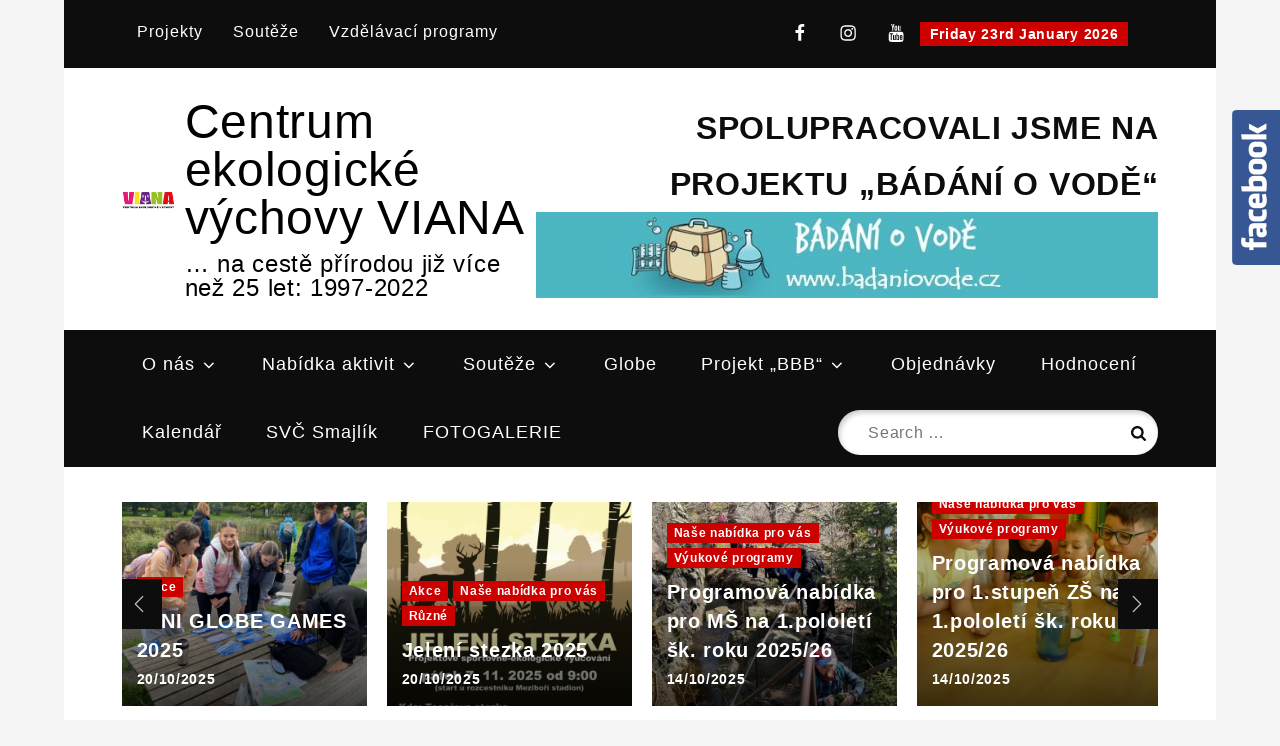

--- FILE ---
content_type: text/html; charset=UTF-8
request_url: http://www.cev-viana.cz/
body_size: 43265
content:
		<!DOCTYPE html>
			<html lang="cs">
			<head>
			<meta charset="UTF-8">
			<meta name="viewport" content="width=device-width, initial-scale=1, maximum-scale=1">
			<link rel="profile" href="http://gmpg.org/xfn/11">
						<title>Centrum ekologické výchovy VIANA &#8211; &#8230; na cestě přírodou již více než 25 let: 1997-2022</title>
<meta name='robots' content='max-image-preview:large' />
<link rel='dns-prefetch' href='//fonts.googleapis.com' />
<link href='https://fonts.gstatic.com' crossorigin rel='preconnect' />
<link rel="alternate" type="application/rss+xml" title="Centrum ekologické výchovy VIANA &raquo; RSS zdroj" href="http://www.cev-viana.cz/feed/" />
<link rel="alternate" type="application/rss+xml" title="Centrum ekologické výchovy VIANA &raquo; RSS komentářů" href="http://www.cev-viana.cz/comments/feed/" />
<link rel="alternate" title="oEmbed (JSON)" type="application/json+oembed" href="http://www.cev-viana.cz/wp-json/oembed/1.0/embed?url=http%3A%2F%2Fwww.cev-viana.cz%2F" />
<link rel="alternate" title="oEmbed (XML)" type="text/xml+oembed" href="http://www.cev-viana.cz/wp-json/oembed/1.0/embed?url=http%3A%2F%2Fwww.cev-viana.cz%2F&#038;format=xml" />
<style id='wp-img-auto-sizes-contain-inline-css' type='text/css'>
img:is([sizes=auto i],[sizes^="auto," i]){contain-intrinsic-size:3000px 1500px}
/*# sourceURL=wp-img-auto-sizes-contain-inline-css */
</style>
<link rel='stylesheet' id='fblb-css-css' href='http://www.cev-viana.cz/wp-content/plugins/arscode-social-slider-free/fblb.css?ver=6.9' type='text/css' media='all' />
<style id='wp-emoji-styles-inline-css' type='text/css'>

	img.wp-smiley, img.emoji {
		display: inline !important;
		border: none !important;
		box-shadow: none !important;
		height: 1em !important;
		width: 1em !important;
		margin: 0 0.07em !important;
		vertical-align: -0.1em !important;
		background: none !important;
		padding: 0 !important;
	}
/*# sourceURL=wp-emoji-styles-inline-css */
</style>
<link rel='stylesheet' id='wp-block-library-css' href='http://www.cev-viana.cz/wp-includes/css/dist/block-library/style.min.css?ver=6.9' type='text/css' media='all' />
<style id='global-styles-inline-css' type='text/css'>
:root{--wp--preset--aspect-ratio--square: 1;--wp--preset--aspect-ratio--4-3: 4/3;--wp--preset--aspect-ratio--3-4: 3/4;--wp--preset--aspect-ratio--3-2: 3/2;--wp--preset--aspect-ratio--2-3: 2/3;--wp--preset--aspect-ratio--16-9: 16/9;--wp--preset--aspect-ratio--9-16: 9/16;--wp--preset--color--black: #0d0d0d;--wp--preset--color--cyan-bluish-gray: #abb8c3;--wp--preset--color--white: #ffffff;--wp--preset--color--pale-pink: #f78da7;--wp--preset--color--vivid-red: #cf2e2e;--wp--preset--color--luminous-vivid-orange: #ff6900;--wp--preset--color--luminous-vivid-amber: #fcb900;--wp--preset--color--light-green-cyan: #7bdcb5;--wp--preset--color--vivid-green-cyan: #00d084;--wp--preset--color--pale-cyan-blue: #8ed1fc;--wp--preset--color--vivid-cyan-blue: #0693e3;--wp--preset--color--vivid-purple: #9b51e0;--wp--preset--color--red: #cd0000;--wp--preset--color--emperor: #444;--wp--preset--gradient--vivid-cyan-blue-to-vivid-purple: linear-gradient(135deg,rgb(6,147,227) 0%,rgb(155,81,224) 100%);--wp--preset--gradient--light-green-cyan-to-vivid-green-cyan: linear-gradient(135deg,rgb(122,220,180) 0%,rgb(0,208,130) 100%);--wp--preset--gradient--luminous-vivid-amber-to-luminous-vivid-orange: linear-gradient(135deg,rgb(252,185,0) 0%,rgb(255,105,0) 100%);--wp--preset--gradient--luminous-vivid-orange-to-vivid-red: linear-gradient(135deg,rgb(255,105,0) 0%,rgb(207,46,46) 100%);--wp--preset--gradient--very-light-gray-to-cyan-bluish-gray: linear-gradient(135deg,rgb(238,238,238) 0%,rgb(169,184,195) 100%);--wp--preset--gradient--cool-to-warm-spectrum: linear-gradient(135deg,rgb(74,234,220) 0%,rgb(151,120,209) 20%,rgb(207,42,186) 40%,rgb(238,44,130) 60%,rgb(251,105,98) 80%,rgb(254,248,76) 100%);--wp--preset--gradient--blush-light-purple: linear-gradient(135deg,rgb(255,206,236) 0%,rgb(152,150,240) 100%);--wp--preset--gradient--blush-bordeaux: linear-gradient(135deg,rgb(254,205,165) 0%,rgb(254,45,45) 50%,rgb(107,0,62) 100%);--wp--preset--gradient--luminous-dusk: linear-gradient(135deg,rgb(255,203,112) 0%,rgb(199,81,192) 50%,rgb(65,88,208) 100%);--wp--preset--gradient--pale-ocean: linear-gradient(135deg,rgb(255,245,203) 0%,rgb(182,227,212) 50%,rgb(51,167,181) 100%);--wp--preset--gradient--electric-grass: linear-gradient(135deg,rgb(202,248,128) 0%,rgb(113,206,126) 100%);--wp--preset--gradient--midnight: linear-gradient(135deg,rgb(2,3,129) 0%,rgb(40,116,252) 100%);--wp--preset--font-size--small: 12px;--wp--preset--font-size--medium: 20px;--wp--preset--font-size--large: 36px;--wp--preset--font-size--x-large: 42px;--wp--preset--font-size--regular: 16px;--wp--preset--font-size--larger: 36px;--wp--preset--font-size--huge: 48px;--wp--preset--spacing--20: 0.44rem;--wp--preset--spacing--30: 0.67rem;--wp--preset--spacing--40: 1rem;--wp--preset--spacing--50: 1.5rem;--wp--preset--spacing--60: 2.25rem;--wp--preset--spacing--70: 3.38rem;--wp--preset--spacing--80: 5.06rem;--wp--preset--shadow--natural: 6px 6px 9px rgba(0, 0, 0, 0.2);--wp--preset--shadow--deep: 12px 12px 50px rgba(0, 0, 0, 0.4);--wp--preset--shadow--sharp: 6px 6px 0px rgba(0, 0, 0, 0.2);--wp--preset--shadow--outlined: 6px 6px 0px -3px rgb(255, 255, 255), 6px 6px rgb(0, 0, 0);--wp--preset--shadow--crisp: 6px 6px 0px rgb(0, 0, 0);}:where(.is-layout-flex){gap: 0.5em;}:where(.is-layout-grid){gap: 0.5em;}body .is-layout-flex{display: flex;}.is-layout-flex{flex-wrap: wrap;align-items: center;}.is-layout-flex > :is(*, div){margin: 0;}body .is-layout-grid{display: grid;}.is-layout-grid > :is(*, div){margin: 0;}:where(.wp-block-columns.is-layout-flex){gap: 2em;}:where(.wp-block-columns.is-layout-grid){gap: 2em;}:where(.wp-block-post-template.is-layout-flex){gap: 1.25em;}:where(.wp-block-post-template.is-layout-grid){gap: 1.25em;}.has-black-color{color: var(--wp--preset--color--black) !important;}.has-cyan-bluish-gray-color{color: var(--wp--preset--color--cyan-bluish-gray) !important;}.has-white-color{color: var(--wp--preset--color--white) !important;}.has-pale-pink-color{color: var(--wp--preset--color--pale-pink) !important;}.has-vivid-red-color{color: var(--wp--preset--color--vivid-red) !important;}.has-luminous-vivid-orange-color{color: var(--wp--preset--color--luminous-vivid-orange) !important;}.has-luminous-vivid-amber-color{color: var(--wp--preset--color--luminous-vivid-amber) !important;}.has-light-green-cyan-color{color: var(--wp--preset--color--light-green-cyan) !important;}.has-vivid-green-cyan-color{color: var(--wp--preset--color--vivid-green-cyan) !important;}.has-pale-cyan-blue-color{color: var(--wp--preset--color--pale-cyan-blue) !important;}.has-vivid-cyan-blue-color{color: var(--wp--preset--color--vivid-cyan-blue) !important;}.has-vivid-purple-color{color: var(--wp--preset--color--vivid-purple) !important;}.has-black-background-color{background-color: var(--wp--preset--color--black) !important;}.has-cyan-bluish-gray-background-color{background-color: var(--wp--preset--color--cyan-bluish-gray) !important;}.has-white-background-color{background-color: var(--wp--preset--color--white) !important;}.has-pale-pink-background-color{background-color: var(--wp--preset--color--pale-pink) !important;}.has-vivid-red-background-color{background-color: var(--wp--preset--color--vivid-red) !important;}.has-luminous-vivid-orange-background-color{background-color: var(--wp--preset--color--luminous-vivid-orange) !important;}.has-luminous-vivid-amber-background-color{background-color: var(--wp--preset--color--luminous-vivid-amber) !important;}.has-light-green-cyan-background-color{background-color: var(--wp--preset--color--light-green-cyan) !important;}.has-vivid-green-cyan-background-color{background-color: var(--wp--preset--color--vivid-green-cyan) !important;}.has-pale-cyan-blue-background-color{background-color: var(--wp--preset--color--pale-cyan-blue) !important;}.has-vivid-cyan-blue-background-color{background-color: var(--wp--preset--color--vivid-cyan-blue) !important;}.has-vivid-purple-background-color{background-color: var(--wp--preset--color--vivid-purple) !important;}.has-black-border-color{border-color: var(--wp--preset--color--black) !important;}.has-cyan-bluish-gray-border-color{border-color: var(--wp--preset--color--cyan-bluish-gray) !important;}.has-white-border-color{border-color: var(--wp--preset--color--white) !important;}.has-pale-pink-border-color{border-color: var(--wp--preset--color--pale-pink) !important;}.has-vivid-red-border-color{border-color: var(--wp--preset--color--vivid-red) !important;}.has-luminous-vivid-orange-border-color{border-color: var(--wp--preset--color--luminous-vivid-orange) !important;}.has-luminous-vivid-amber-border-color{border-color: var(--wp--preset--color--luminous-vivid-amber) !important;}.has-light-green-cyan-border-color{border-color: var(--wp--preset--color--light-green-cyan) !important;}.has-vivid-green-cyan-border-color{border-color: var(--wp--preset--color--vivid-green-cyan) !important;}.has-pale-cyan-blue-border-color{border-color: var(--wp--preset--color--pale-cyan-blue) !important;}.has-vivid-cyan-blue-border-color{border-color: var(--wp--preset--color--vivid-cyan-blue) !important;}.has-vivid-purple-border-color{border-color: var(--wp--preset--color--vivid-purple) !important;}.has-vivid-cyan-blue-to-vivid-purple-gradient-background{background: var(--wp--preset--gradient--vivid-cyan-blue-to-vivid-purple) !important;}.has-light-green-cyan-to-vivid-green-cyan-gradient-background{background: var(--wp--preset--gradient--light-green-cyan-to-vivid-green-cyan) !important;}.has-luminous-vivid-amber-to-luminous-vivid-orange-gradient-background{background: var(--wp--preset--gradient--luminous-vivid-amber-to-luminous-vivid-orange) !important;}.has-luminous-vivid-orange-to-vivid-red-gradient-background{background: var(--wp--preset--gradient--luminous-vivid-orange-to-vivid-red) !important;}.has-very-light-gray-to-cyan-bluish-gray-gradient-background{background: var(--wp--preset--gradient--very-light-gray-to-cyan-bluish-gray) !important;}.has-cool-to-warm-spectrum-gradient-background{background: var(--wp--preset--gradient--cool-to-warm-spectrum) !important;}.has-blush-light-purple-gradient-background{background: var(--wp--preset--gradient--blush-light-purple) !important;}.has-blush-bordeaux-gradient-background{background: var(--wp--preset--gradient--blush-bordeaux) !important;}.has-luminous-dusk-gradient-background{background: var(--wp--preset--gradient--luminous-dusk) !important;}.has-pale-ocean-gradient-background{background: var(--wp--preset--gradient--pale-ocean) !important;}.has-electric-grass-gradient-background{background: var(--wp--preset--gradient--electric-grass) !important;}.has-midnight-gradient-background{background: var(--wp--preset--gradient--midnight) !important;}.has-small-font-size{font-size: var(--wp--preset--font-size--small) !important;}.has-medium-font-size{font-size: var(--wp--preset--font-size--medium) !important;}.has-large-font-size{font-size: var(--wp--preset--font-size--large) !important;}.has-x-large-font-size{font-size: var(--wp--preset--font-size--x-large) !important;}
/*# sourceURL=global-styles-inline-css */
</style>

<style id='classic-theme-styles-inline-css' type='text/css'>
/*! This file is auto-generated */
.wp-block-button__link{color:#fff;background-color:#32373c;border-radius:9999px;box-shadow:none;text-decoration:none;padding:calc(.667em + 2px) calc(1.333em + 2px);font-size:1.125em}.wp-block-file__button{background:#32373c;color:#fff;text-decoration:none}
/*# sourceURL=/wp-includes/css/classic-themes.min.css */
</style>
<link rel='stylesheet' id='shark-magazine-pro-fonts-css' href='https://fonts.googleapis.com/css?family=Dosis%3A200%2C300%2C400%2C500%2C600%2C700%7CNews+Cycle%3A200%2C300%2C400%2C500%2C600%2C700&#038;subset=latin%2Clatin-ext' type='text/css' media='all' />
<link rel='stylesheet' id='jquery-slick-css' href='http://www.cev-viana.cz/wp-content/themes/shark-magazine-pro-premium/assets/css/slick.min.css?ver=6.9' type='text/css' media='all' />
<link rel='stylesheet' id='jquery-slick-theme-css' href='http://www.cev-viana.cz/wp-content/themes/shark-magazine-pro-premium/assets/css/slick-theme.min.css?ver=6.9' type='text/css' media='all' />
<link rel='stylesheet' id='shark-magazine-pro-blocks-css' href='http://www.cev-viana.cz/wp-content/themes/shark-magazine-pro-premium/assets/css/blocks.min.css?ver=6.9' type='text/css' media='all' />
<link rel='stylesheet' id='shark-magazine-pro-style-css' href='http://www.cev-viana.cz/wp-content/themes/shark-magazine-pro-premium/style.css?ver=6.9' type='text/css' media='all' />
<style id='shark-magazine-pro-style-inline-css' type='text/css'>

			.blog-loader {
				text-align: center;
			}
			.site-main nav.pagination.navigation {
				display:none;
			}
			#masthead.site-header.sticky-header.nav-shrink .site-title a, 
			.site-title a,
			.secondary-menu a,
			.main-navigation a,
			h1,
			h2,
			h3,
			h4,
			h5,
			h1 a,
			h2 a,
			h3 a,
			h4 a,
			h5 a {
    			font-family: header-font-5, sans-serif;
    		}

			body,
    		#masthead.site-header.sticky-header.nav-shrink .site-description, 
			.site-description,
			.main-navigation ul li a,
			.wpcf7 input, 
			.wpcf7 textarea {
			    font-family: body-font-1, sans-serif;
			}
		
/*# sourceURL=shark-magazine-pro-style-inline-css */
</style>
<script type="text/javascript" src="http://www.cev-viana.cz/wp-includes/js/jquery/jquery.min.js?ver=3.7.1" id="jquery-core-js"></script>
<script type="text/javascript" src="http://www.cev-viana.cz/wp-includes/js/jquery/jquery-migrate.min.js?ver=3.4.1" id="jquery-migrate-js"></script>
<script type="text/javascript" src="http://www.cev-viana.cz/wp-content/plugins/arscode-social-slider-free/js/userscripts.js?ver=6.9" id="fblb-js-js"></script>
<link rel="https://api.w.org/" href="http://www.cev-viana.cz/wp-json/" /><link rel="alternate" title="JSON" type="application/json" href="http://www.cev-viana.cz/wp-json/wp/v2/pages/206" /><link rel="EditURI" type="application/rsd+xml" title="RSD" href="http://www.cev-viana.cz/xmlrpc.php?rsd" />
<meta name="generator" content="WordPress 6.9" />
<link rel="canonical" href="http://www.cev-viana.cz/" />
<link rel='shortlink' href='http://www.cev-viana.cz/' />
        <style type="text/css">
                    .site-title a,
            .site-description {
                color: #000000;
            }
                </style>
        <link rel="icon" href="http://www.cev-viana.cz/wp-content/uploads/2023/05/cropped-viana-kulate_Kreslici-platno-1-32x32.png" sizes="32x32" />
<link rel="icon" href="http://www.cev-viana.cz/wp-content/uploads/2023/05/cropped-viana-kulate_Kreslici-platno-1-192x192.png" sizes="192x192" />
<link rel="apple-touch-icon" href="http://www.cev-viana.cz/wp-content/uploads/2023/05/cropped-viana-kulate_Kreslici-platno-1-180x180.png" />
<meta name="msapplication-TileImage" content="http://www.cev-viana.cz/wp-content/uploads/2023/05/cropped-viana-kulate_Kreslici-platno-1-270x270.png" />
		<link rel='stylesheet' id='fontawesome-css' href='http://www.cev-viana.cz/wp-content/plugins/wp-google-maps/css/font-awesome.min.css?ver=6.9' type='text/css' media='all' />
<link rel='stylesheet' id='fontawesome-polyfill-css' href='http://www.cev-viana.cz/wp-content/plugins/wp-google-maps/css/polyfill/fa-5to4.css?ver=6.9' type='text/css' media='all' />
<link rel='stylesheet' id='wpgmza-common-css' href='http://www.cev-viana.cz/wp-content/plugins/wp-google-maps/css/common.css?ver=9.0.48' type='text/css' media='all' />
<link rel='stylesheet' id='remodal-css' href='http://www.cev-viana.cz/wp-content/plugins/wp-google-maps/lib/remodal.css?ver=6.9' type='text/css' media='all' />
<link rel='stylesheet' id='remodal-default-theme-css' href='http://www.cev-viana.cz/wp-content/plugins/wp-google-maps/lib/remodal-default-theme.css?ver=6.9' type='text/css' media='all' />
<link rel='stylesheet' id='datatables-css' href='http://www.cev-viana.cz/wp-content/plugins/wp-google-maps/css/jquery.dataTables.min.css?ver=6.9' type='text/css' media='all' />
<link rel='stylesheet' id='wpgmza-ui-legacy-css' href='http://www.cev-viana.cz/wp-content/plugins/wp-google-maps/css/styles/legacy.css?ver=9.0.48' type='text/css' media='all' />
</head>
			<body class="home wp-singular page-template page-template-homepage page-template-homepage-php page page-id-206 wp-custom-logo wp-theme-shark-magazine-pro-premium boxed no-sidebar">
					<div id="page" class="site">
			<a class="skip-link screen-reader-text" href="#content">Skip to content</a>
			<div id="loader">
            <div class="loader-container">
               	<svg class="icon icon-spinner-one-way " aria-hidden="true" role="img"> <use href="#icon-spinner-one-way" xlink:href="#icon-spinner-one-way"></use> </svg>            </div>
        </div><!-- #loader -->
			<div id="top-menu">
            <svg class="icon icon-up dropdown-icon" aria-hidden="true" role="img"> <use href="#icon-up" xlink:href="#icon-up"></use> </svg><svg class="icon icon-down dropdown-icon" aria-hidden="true" role="img"> <use href="#icon-down" xlink:href="#icon-down"></use> </svg>            
            <div class="wrapper">
            		                <div class="secondary-menu">
	                	<ul id="menu-primary-menu" class="menu"><li id="menu-item-8281" class="menu-item menu-item-type-post_type menu-item-object-page menu-item-8281"><a href="http://www.cev-viana.cz/projekty10/">Projekty</a></li>
<li id="menu-item-8284" class="menu-item menu-item-type-post_type menu-item-object-page menu-item-8284"><a href="http://www.cev-viana.cz/souteze/">Soutěže</a></li>
<li id="menu-item-8307" class="menu-item menu-item-type-post_type menu-item-object-post menu-item-8307"><a href="http://www.cev-viana.cz/2013/01/nabidka-cev-viana-vzdelavaci-programy/">Vzdělávací programy</a></li>
</ul>	                </div><!-- .secondary-menu -->
	            	                <div class="social-menu">
	                    <ul id="menu-social-menu" class="menu"><li id="menu-item-251" class="menu-item menu-item-type-custom menu-item-object-custom menu-item-251"><a href="https://www.facebook.com/cevviana"><span class="screen-reader-text">facebook</span><svg class="icon icon-facebook " aria-hidden="true" role="img"> <use href="#icon-facebook" xlink:href="#icon-facebook"></use> </svg></a></li>
<li id="menu-item-8272" class="menu-item menu-item-type-custom menu-item-object-custom menu-item-8272"><a href="https://www.instagram.com/shumanitas/"><span class="screen-reader-text">instagram</span><svg class="icon icon-instagram " aria-hidden="true" role="img"> <use href="#icon-instagram" xlink:href="#icon-instagram"></use> </svg></a></li>
<li id="menu-item-254" class="menu-item menu-item-type-custom menu-item-object-custom menu-item-254"><a href="https://www.youtube.com/user/batmanczech/videos?sort=dd&#038;view=0&#038;live_view=500&#038;flow=grid"><span class="screen-reader-text">youtube</span><svg class="icon icon-youtube " aria-hidden="true" role="img"> <use href="#icon-youtube" xlink:href="#icon-youtube"></use> </svg></a></li>
<li id="menu-item-8273" class="menu-item menu-item-type-custom menu-item-object-custom menu-item-8273"><a href="https://www.zonerama.com/shumanitas/821993"><span class="screen-reader-text">zonerama</span></a></li>
<li class="date">Friday 23rd January 2026</li></ul>	                </div><!-- .social-menu -->
                            </div><!-- .wrapper -->
        </div><!-- #top-menu -->
			<header id="masthead" class="site-header sticky-header" style="background-image: url('');">
			<div class="wrapper header-wrapper">
			<div class="site-branding">
				<a href="http://www.cev-viana.cz/" class="custom-logo-link" rel="home" aria-current="page"><img width="1753" height="1098" src="http://www.cev-viana.cz/wp-content/uploads/2023/05/cropped-viana-logo_Kreslici-platno-1.png" class="custom-logo" alt="Centrum ekologické výchovy VIANA" decoding="async" fetchpriority="high" srcset="http://www.cev-viana.cz/wp-content/uploads/2023/05/cropped-viana-logo_Kreslici-platno-1.png 1753w, http://www.cev-viana.cz/wp-content/uploads/2023/05/cropped-viana-logo_Kreslici-platno-1-300x188.png 300w, http://www.cev-viana.cz/wp-content/uploads/2023/05/cropped-viana-logo_Kreslici-platno-1-1024x641.png 1024w, http://www.cev-viana.cz/wp-content/uploads/2023/05/cropped-viana-logo_Kreslici-platno-1-768x481.png 768w, http://www.cev-viana.cz/wp-content/uploads/2023/05/cropped-viana-logo_Kreslici-platno-1-1536x962.png 1536w" sizes="(max-width: 1753px) 100vw, 1753px" /></a>				<div class="site-details">
											<p class="site-title"><a href="http://www.cev-viana.cz/" rel="home">Centrum ekologické výchovy VIANA</a></p>
											<p class="site-description">&#8230; na cestě přírodou již více než 25 let: 1997-2022</p>
									</div><!-- .site-details -->
			</div><!-- .site-branding -->

							<div class="header-ads">
					<section id="media_image-5" class="widget widget_media_image"><h2 class="section-title">spolupracovali jsme na projektu &#8222;Bádání o vodě&#8220;</h2><a href="http://badaniovode.cz/"><img width="725" height="100" src="http://www.cev-viana.cz/wp-content/uploads/2020/01/Výstřižek.jpg" class="image wp-image-8298  attachment-full size-full" alt="" style="max-width: 100%; height: auto;" title="Bádání o vodě" decoding="async" srcset="http://www.cev-viana.cz/wp-content/uploads/2020/01/Výstřižek.jpg 725w, http://www.cev-viana.cz/wp-content/uploads/2020/01/Výstřižek-300x41.jpg 300w" sizes="(max-width: 725px) 100vw, 725px" /></a></section>				</div>
					</div><!-- .wrapper -->
			<nav id="site-navigation" class="main-navigation">
			<div class="wrapper">
				<button class="menu-toggle" aria-controls="primary-menu" aria-expanded="false">
	                <span class="screen-reader-text">Menu</span>
	                <svg viewBox="0 0 40 40" class="icon-menu">
	                    <g>
	                        <rect y="7" width="40" height="2"/>
	                        <rect y="19" width="40" height="2"/>
	                        <rect y="31" width="40" height="2"/>
	                    </g>
	                </svg>
	                <svg class="icon icon-close " aria-hidden="true" role="img"> <use href="#icon-close" xlink:href="#icon-close"></use> </svg>	            </button>
				<ul id="primary-menu" class="menu nav-menu"><li id="menu-item-3243" class="menu-item menu-item-type-post_type menu-item-object-page menu-item-has-children menu-item-3243"><a href="http://www.cev-viana.cz/testing-page/">O nás<svg class="icon icon-angle-down " aria-hidden="true" role="img"> <use href="#icon-angle-down" xlink:href="#icon-angle-down"></use> </svg></a>
<ul class="sub-menu">
	<li id="menu-item-3244" class="menu-item menu-item-type-post_type menu-item-object-page menu-item-3244"><a href="http://www.cev-viana.cz/o-nas/">Vize a cíle</a></li>
	<li id="menu-item-7779" class="menu-item menu-item-type-post_type menu-item-object-page menu-item-7779"><a href="http://www.cev-viana.cz/jsme-certifikovanym-poskytovatelem-evvo/">Jsme certifikovaným poskytovatelem EVVO</a></li>
	<li id="menu-item-4606" class="menu-item menu-item-type-post_type menu-item-object-page menu-item-4606"><a href="http://www.cev-viana.cz/o-nas/nas-tym/">Náš tým</a></li>
</ul>
</li>
<li id="menu-item-3259" class="menu-item menu-item-type-post_type menu-item-object-page menu-item-has-children menu-item-3259"><a href="http://www.cev-viana.cz/vyukove-programy-skoly/">Nabídka aktivit<svg class="icon icon-angle-down " aria-hidden="true" role="img"> <use href="#icon-angle-down" xlink:href="#icon-angle-down"></use> </svg></a>
<ul class="sub-menu">
	<li id="menu-item-4347" class="menu-item menu-item-type-post_type menu-item-object-page menu-item-4347"><a href="http://www.cev-viana.cz/aktualni-nabidka-201718/">Aktuální nabídka 2025/2026</a></li>
</ul>
</li>
<li id="menu-item-3255" class="menu-item menu-item-type-post_type menu-item-object-page menu-item-has-children menu-item-3255"><a href="http://www.cev-viana.cz/souteze/">Soutěže<svg class="icon icon-angle-down " aria-hidden="true" role="img"> <use href="#icon-angle-down" xlink:href="#icon-angle-down"></use> </svg></a>
<ul class="sub-menu">
	<li id="menu-item-8871" class="menu-item menu-item-type-post_type menu-item-object-page menu-item-8871"><a href="http://www.cev-viana.cz/zivot-kolem-nas-2018/">Život kolem nás 2025</a></li>
</ul>
</li>
<li id="menu-item-3241" class="menu-item menu-item-type-post_type menu-item-object-page menu-item-3241"><a href="http://www.cev-viana.cz/globe/">Globe</a></li>
<li id="menu-item-8666" class="menu-item menu-item-type-post_type menu-item-object-page menu-item-has-children menu-item-8666"><a href="http://www.cev-viana.cz/projekt-badas-badam-badame-vsichni/">Projekt &#8222;BBB&#8220;<svg class="icon icon-angle-down " aria-hidden="true" role="img"> <use href="#icon-angle-down" xlink:href="#icon-angle-down"></use> </svg></a>
<ul class="sub-menu">
	<li id="menu-item-8679" class="menu-item menu-item-type-post_type menu-item-object-page menu-item-8679"><a href="http://www.cev-viana.cz/voda-vzacna-voda-v-krajine/">VODA: Vzácná voda v krajině</a></li>
	<li id="menu-item-8682" class="menu-item menu-item-type-post_type menu-item-object-page menu-item-8682"><a href="http://www.cev-viana.cz/sucho-sucho-kolem-nas-a-pod-nami/">SUCHO: Sucho kolem nás a pod námi</a></li>
	<li id="menu-item-8685" class="menu-item menu-item-type-post_type menu-item-object-page menu-item-8685"><a href="http://www.cev-viana.cz/les-neni-les-jako-les/">LES: Není les, jako les</a></li>
	<li id="menu-item-8688" class="menu-item menu-item-type-post_type menu-item-object-page menu-item-8688"><a href="http://www.cev-viana.cz/puda-puda-zaklad-zivota/">PŮDA: Půda základ života</a></li>
</ul>
</li>
<li id="menu-item-6382" class="menu-item menu-item-type-post_type menu-item-object-page menu-item-6382"><a href="http://www.cev-viana.cz/objednavky/">Objednávky</a></li>
<li id="menu-item-4649" class="menu-item menu-item-type-post_type menu-item-object-page menu-item-4649"><a href="http://www.cev-viana.cz/hodnoceni/">Hodnocení</a></li>
<li id="menu-item-3802" class="menu-item menu-item-type-post_type menu-item-object-page menu-item-3802"><a href="http://www.cev-viana.cz/kalendar/">Kalendář</a></li>
<li id="menu-item-9023" class="menu-item menu-item-type-custom menu-item-object-custom menu-item-9023"><a href="http://www.svcsmajlik.cz">SVČ Smajlík</a></li>
<li id="menu-item-9461" class="menu-item menu-item-type-custom menu-item-object-custom menu-item-9461"><a href="https://eu.zonerama.com/CEVVIANA/1314701">FOTOGALERIE</a></li>
<li class="main-navigation-search">
<form role="search" method="get" class="search-form" action="http://www.cev-viana.cz/">
	<label for="s">
		<span class="screen-reader-text">Search for:</span>
	</label>
	<input type="search" class="search-field" placeholder="Search &hellip;" value="" name="s" />
	<button type="submit" class="search-submit"><svg class="icon icon-search " aria-hidden="true" role="img"> <use href="#icon-search" xlink:href="#icon-search"></use> </svg><span class="screen-reader-text">Search</span></button>
</form>
</li></ul>			</div><!-- .wrapper -->
		</nav><!-- #site-navigation -->
			</header><!-- #masthead -->
			<div id="content" class="site-content">
	    	<div id="custom-header">
            <div class="wrapper">
                <div class="section-content banner-slider" data-slick='{"slidesToShow": 4, "slidesToScroll": 1, "infinite": true, "speed": 1200, "dots": false, "arrows":true, "autoplay": true, "fade": false, "draggable": true }'>
                                            <div class="custom-header-content-wrapper slide-item">

                                                            <img src="http://www.cev-viana.cz/wp-content/uploads/2025/10/555869934_1443501757317706_6775812283537975886_n-600x500.jpg" alt="MINI GLOBE GAMES 2025">
                            
                            <div class="custom-header-content">

                                <ul class="post-categories">
	<li><a href="http://www.cev-viana.cz/rubrika/akce/" rel="category tag">Akce</a></li></ul>                                    <h2><a href="http://www.cev-viana.cz/2025/10/mini-globe-games-2025/">MINI GLOBE GAMES 2025</a></h2>
                                                                
                                <p><span class="posted-on"><a href="http://www.cev-viana.cz/" rel="bookmark"><time class="entry-date published" datetime="2025-10-20T21:00:12+02:00">20/10/2025</time><time class="updated" datetime="2025-10-20T21:00:59+02:00">20/10/2025</time></a></span></p>
                            </div><!-- .custom-header-content -->

                        </div><!-- .custom-header-content-wrapper -->
                                            <div class="custom-header-content-wrapper slide-item">

                                                            <img src="http://www.cev-viana.cz/wp-content/uploads/2025/10/Viana_jeleni_stezka_2025-600x500.png" alt="Jelení stezka 2025">
                            
                            <div class="custom-header-content">

                                <ul class="post-categories">
	<li><a href="http://www.cev-viana.cz/rubrika/akce/" rel="category tag">Akce</a></li>
	<li><a href="http://www.cev-viana.cz/rubrika/nase-nabidka-pro-vas/" rel="category tag">Naše nabídka pro vás</a></li>
	<li><a href="http://www.cev-viana.cz/rubrika/ruzne/" rel="category tag">Různé</a></li></ul>                                    <h2><a href="http://www.cev-viana.cz/2025/10/jeleni-stezka-2025/">Jelení stezka 2025</a></h2>
                                                                
                                <p><span class="posted-on"><a href="http://www.cev-viana.cz/" rel="bookmark"><time class="entry-date published" datetime="2025-10-20T20:36:09+02:00">20/10/2025</time><time class="updated" datetime="2025-10-20T20:37:45+02:00">20/10/2025</time></a></span></p>
                            </div><!-- .custom-header-content -->

                        </div><!-- .custom-header-content-wrapper -->
                                            <div class="custom-header-content-wrapper slide-item">

                                                            <img src="http://www.cev-viana.cz/wp-content/uploads/2023/05/342813409_953484642673107_7872802879764110131_n-600x500.jpg" alt="Programová nabídka pro MŠ na 1.pololetí šk. roku 2025/26">
                            
                            <div class="custom-header-content">

                                <ul class="post-categories">
	<li><a href="http://www.cev-viana.cz/rubrika/nase-nabidka-pro-vas/" rel="category tag">Naše nabídka pro vás</a></li>
	<li><a href="http://www.cev-viana.cz/rubrika/programy/" rel="category tag">Výukové programy</a></li></ul>                                    <h2><a href="http://www.cev-viana.cz/2025/10/programova-nabidka-pro-ms-na-1-pololeti-sk-roku-2025-26/">Programová nabídka pro MŠ na 1.pololetí šk. roku 2025/26</a></h2>
                                                                
                                <p><span class="posted-on"><a href="http://www.cev-viana.cz/" rel="bookmark"><time class="entry-date published" datetime="2025-10-14T11:10:34+02:00">14/10/2025</time><time class="updated" datetime="2025-10-14T11:11:39+02:00">14/10/2025</time></a></span></p>
                            </div><!-- .custom-header-content -->

                        </div><!-- .custom-header-content-wrapper -->
                                            <div class="custom-header-content-wrapper slide-item">

                                                            <img src="http://www.cev-viana.cz/wp-content/uploads/2021/12/P1070053-600x500.jpg" alt="Programová nabídka pro 1.stupeň ZŠ na 1.pololetí šk. roku 2025/26">
                            
                            <div class="custom-header-content">

                                <ul class="post-categories">
	<li><a href="http://www.cev-viana.cz/rubrika/nase-nabidka-pro-vas/" rel="category tag">Naše nabídka pro vás</a></li>
	<li><a href="http://www.cev-viana.cz/rubrika/programy/" rel="category tag">Výukové programy</a></li></ul>                                    <h2><a href="http://www.cev-viana.cz/2025/10/programova-nabidka-pro-1-stupen-zs-na-1-pololeti-sk-roku-2025-26/">Programová nabídka pro 1.stupeň ZŠ na 1.pololetí šk. roku 2025/26</a></h2>
                                                                
                                <p><span class="posted-on"><a href="http://www.cev-viana.cz/" rel="bookmark"><time class="entry-date published" datetime="2025-10-14T11:10:26+02:00">14/10/2025</time><time class="updated" datetime="2025-10-14T11:12:21+02:00">14/10/2025</time></a></span></p>
                            </div><!-- .custom-header-content -->

                        </div><!-- .custom-header-content-wrapper -->
                                            <div class="custom-header-content-wrapper slide-item">

                                                            <img src="http://www.cev-viana.cz/wp-content/uploads/2021/12/P1070044-600x500.jpg" alt="Programová nabídka pro 1. a 2. stupeň ZŠ na 1.pololetí šk. roku 2025/26">
                            
                            <div class="custom-header-content">

                                <ul class="post-categories">
	<li><a href="http://www.cev-viana.cz/rubrika/nase-nabidka-pro-vas/" rel="category tag">Naše nabídka pro vás</a></li>
	<li><a href="http://www.cev-viana.cz/rubrika/programy/" rel="category tag">Výukové programy</a></li></ul>                                    <h2><a href="http://www.cev-viana.cz/2025/10/programova-nabidka-pro-1-a-2-stupen-zs-na-1-pololeti-sk-roku-2025-26/">Programová nabídka pro 1. a 2. stupeň ZŠ na 1.pololetí šk. roku 2025/26</a></h2>
                                                                
                                <p><span class="posted-on"><a href="http://www.cev-viana.cz/" rel="bookmark"><time class="entry-date published" datetime="2025-10-14T11:10:16+02:00">14/10/2025</time><time class="updated" datetime="2025-10-14T11:13:04+02:00">14/10/2025</time></a></span></p>
                            </div><!-- .custom-header-content -->

                        </div><!-- .custom-header-content-wrapper -->
                                            <div class="custom-header-content-wrapper slide-item">

                                                            <img src="http://www.cev-viana.cz/wp-content/uploads/2023/11/398423204_915394870128400_7264766394751875499_n-600x500.jpg" alt="Výroční zpráva CEV VIANA za školní rok 2024/2025">
                            
                            <div class="custom-header-content">

                                <ul class="post-categories">
	<li><a href="http://www.cev-viana.cz/rubrika/nase-nabidka-pro-vas/" rel="category tag">Naše nabídka pro vás</a></li>
	<li><a href="http://www.cev-viana.cz/rubrika/ruzne/" rel="category tag">Různé</a></li>
	<li><a href="http://www.cev-viana.cz/rubrika/programy/" rel="category tag">Výukové programy</a></li></ul>                                    <h2><a href="http://www.cev-viana.cz/2025/09/vyrocni-zprava-cev-viana-za-skolni-rok-2024-2025/">Výroční zpráva CEV VIANA za školní rok 2024/2025</a></h2>
                                                                
                                <p><span class="posted-on"><a href="http://www.cev-viana.cz/" rel="bookmark"><time class="entry-date published" datetime="2025-09-23T20:53:20+02:00">23/09/2025</time><time class="updated" datetime="2025-10-20T20:53:36+02:00">20/10/2025</time></a></span></p>
                            </div><!-- .custom-header-content -->

                        </div><!-- .custom-header-content-wrapper -->
                                            <div class="custom-header-content-wrapper slide-item">

                                                            <img src="http://www.cev-viana.cz/wp-content/uploads/2025/10/svc_litvinov_plakat_a4_akce_2025_2026-600x500.png" alt="Nabídka plánovaných akcí SVČ Smajlík 2025/2026">
                            
                            <div class="custom-header-content">

                                <ul class="post-categories">
	<li><a href="http://www.cev-viana.cz/rubrika/nase-nabidka-pro-vas/" rel="category tag">Naše nabídka pro vás</a></li>
	<li><a href="http://www.cev-viana.cz/rubrika/ruzne/" rel="category tag">Různé</a></li></ul>                                    <h2><a href="http://www.cev-viana.cz/2025/09/nabidka-planovanych-akci-svc-smajlik-2025-2026/">Nabídka plánovaných akcí SVČ Smajlík 2025/2026</a></h2>
                                                                
                                <p><span class="posted-on"><a href="http://www.cev-viana.cz/" rel="bookmark"><time class="entry-date published" datetime="2025-09-10T20:39:44+02:00">10/09/2025</time><time class="updated" datetime="2025-10-20T20:40:33+02:00">20/10/2025</time></a></span></p>
                            </div><!-- .custom-header-content -->

                        </div><!-- .custom-header-content-wrapper -->
                                            <div class="custom-header-content-wrapper slide-item">

                                                            <img src="http://www.cev-viana.cz/wp-content/uploads/2025/10/svc_litvinov_plakat_a4_krouzky_2025_2026_final-600x500.png" alt="Nabídka kroužků SVČ Smajlík 2025/2026">
                            
                            <div class="custom-header-content">

                                <ul class="post-categories">
	<li><a href="http://www.cev-viana.cz/rubrika/nase-nabidka-pro-vas/" rel="category tag">Naše nabídka pro vás</a></li>
	<li><a href="http://www.cev-viana.cz/rubrika/ruzne/" rel="category tag">Různé</a></li></ul>                                    <h2><a href="http://www.cev-viana.cz/2025/09/nabidka-krouzku-svc-smajlik-2025-2026/">Nabídka kroužků SVČ Smajlík 2025/2026</a></h2>
                                                                
                                <p><span class="posted-on"><a href="http://www.cev-viana.cz/" rel="bookmark"><time class="entry-date published" datetime="2025-09-08T20:39:37+02:00">08/09/2025</time><time class="updated" datetime="2025-10-20T20:40:44+02:00">20/10/2025</time></a></span></p>
                            </div><!-- .custom-header-content -->

                        </div><!-- .custom-header-content-wrapper -->
                                            <div class="custom-header-content-wrapper slide-item">

                                                            <img src="http://www.cev-viana.cz/wp-content/uploads/2025/02/CEV-Viana_programy_MS_2_2_24_25_Kreslici-platno-1-600x500.png" alt="Programová nabídka pro MŠ na 2.pololetí šk. roku 2024/25">
                            
                            <div class="custom-header-content">

                                <ul class="post-categories">
	<li><a href="http://www.cev-viana.cz/rubrika/nase-nabidka-pro-vas/" rel="category tag">Naše nabídka pro vás</a></li>
	<li><a href="http://www.cev-viana.cz/rubrika/programy/" rel="category tag">Výukové programy</a></li></ul>                                    <h2><a href="http://www.cev-viana.cz/2025/02/programova-nabidka-pro-ms-na-2-pololeti-sk-roku-2024-25/">Programová nabídka pro MŠ na 2.pololetí šk. roku 2024/25</a></h2>
                                                                
                                <p><span class="posted-on"><a href="http://www.cev-viana.cz/" rel="bookmark"><time class="entry-date published" datetime="2025-02-27T11:06:27+01:00">27/02/2025</time><time class="updated" datetime="2025-10-14T10:56:18+02:00">14/10/2025</time></a></span></p>
                            </div><!-- .custom-header-content -->

                        </div><!-- .custom-header-content-wrapper -->
                                            <div class="custom-header-content-wrapper slide-item">

                                                            <img src="http://www.cev-viana.cz/wp-content/uploads/2025/02/474591419_1236729444661606_626176786682268491_n-600x500.jpg" alt="Programová nabídka pro 1.stupně ZŠ na 2.pololetí šk. roku 2024/25">
                            
                            <div class="custom-header-content">

                                <ul class="post-categories">
	<li><a href="http://www.cev-viana.cz/rubrika/nase-nabidka-pro-vas/" rel="category tag">Naše nabídka pro vás</a></li>
	<li><a href="http://www.cev-viana.cz/rubrika/programy/" rel="category tag">Výukové programy</a></li></ul>                                    <h2><a href="http://www.cev-viana.cz/2025/02/programova-nabidka-pro-2-stupne-zs-na-2-pololeti-sk-roku-2024-25/">Programová nabídka pro 1.stupně ZŠ na 2.pololetí šk. roku 2024/25</a></h2>
                                                                
                                <p><span class="posted-on"><a href="http://www.cev-viana.cz/" rel="bookmark"><time class="entry-date published" datetime="2025-02-03T19:54:29+01:00">03/02/2025</time><time class="updated" datetime="2025-10-14T10:56:23+02:00">14/10/2025</time></a></span></p>
                            </div><!-- .custom-header-content -->

                        </div><!-- .custom-header-content-wrapper -->
                                    </div><!-- .wrapper -->
            </div><!-- .banner-slider -->
        </div><!-- #custom-header -->
    
	<div class="homepage-top-wrapper page-section wrapper">
		<section id="media_gallery-3" class="widget widget_media_gallery"><h2 class="section-title">FotoStřípky z akcí a aktivit</h2><div id='gallery-1' class='gallery galleryid-206 gallery-columns-6 gallery-size-medium'><figure class='gallery-item'>
			<div class='gallery-icon portrait'>
				<a href='http://www.cev-viana.cz/voda-vzacna-voda-v-krajine/img_20200924_115824/'><img width="225" height="300" src="http://www.cev-viana.cz/wp-content/uploads/2021/02/IMG_20200924_115824-225x300.jpg" class="attachment-medium size-medium" alt="" decoding="async" srcset="http://www.cev-viana.cz/wp-content/uploads/2021/02/IMG_20200924_115824-225x300.jpg 225w, http://www.cev-viana.cz/wp-content/uploads/2021/02/IMG_20200924_115824-768x1024.jpg 768w, http://www.cev-viana.cz/wp-content/uploads/2021/02/IMG_20200924_115824-1152x1536.jpg 1152w, http://www.cev-viana.cz/wp-content/uploads/2021/02/IMG_20200924_115824-1536x2048.jpg 1536w, http://www.cev-viana.cz/wp-content/uploads/2021/02/IMG_20200924_115824-scaled.jpg 1920w" sizes="(max-width: 225px) 100vw, 225px" /></a>
			</div></figure><figure class='gallery-item'>
			<div class='gallery-icon portrait'>
				<a href='http://www.cev-viana.cz/2019/10/exkurze-krusne-hory/71270570_3311556105522031_6061670026983768064_n/'><img width="225" height="300" src="http://www.cev-viana.cz/wp-content/uploads/2020/01/71270570_3311556105522031_6061670026983768064_n-225x300.jpg" class="attachment-medium size-medium" alt="" decoding="async" srcset="http://www.cev-viana.cz/wp-content/uploads/2020/01/71270570_3311556105522031_6061670026983768064_n-225x300.jpg 225w, http://www.cev-viana.cz/wp-content/uploads/2020/01/71270570_3311556105522031_6061670026983768064_n.jpg 720w" sizes="(max-width: 225px) 100vw, 225px" /></a>
			</div></figure><figure class='gallery-item'>
			<div class='gallery-icon portrait'>
				<a href='http://www.cev-viana.cz/2019/10/exkurze-krusne-hory/71753626_3311556165522025_9182419772795518976_n/'><img width="225" height="300" src="http://www.cev-viana.cz/wp-content/uploads/2020/01/71753626_3311556165522025_9182419772795518976_n-225x300.jpg" class="attachment-medium size-medium" alt="" decoding="async" srcset="http://www.cev-viana.cz/wp-content/uploads/2020/01/71753626_3311556165522025_9182419772795518976_n-225x300.jpg 225w, http://www.cev-viana.cz/wp-content/uploads/2020/01/71753626_3311556165522025_9182419772795518976_n.jpg 720w" sizes="(max-width: 225px) 100vw, 225px" /></a>
			</div></figure><figure class='gallery-item'>
			<div class='gallery-icon portrait'>
				<a href='http://www.cev-viana.cz/2019/05/pobyty-ms-most-v-krusnych-horach-8-14-4-2019/56702155_2871871519490494_7948470445974487040_n/'><img width="225" height="300" src="http://www.cev-viana.cz/wp-content/uploads/2019/05/56702155_2871871519490494_7948470445974487040_n-225x300.jpg" class="attachment-medium size-medium" alt="" decoding="async" srcset="http://www.cev-viana.cz/wp-content/uploads/2019/05/56702155_2871871519490494_7948470445974487040_n-225x300.jpg 225w, http://www.cev-viana.cz/wp-content/uploads/2019/05/56702155_2871871519490494_7948470445974487040_n.jpg 480w" sizes="(max-width: 225px) 100vw, 225px" /></a>
			</div></figure><figure class='gallery-item'>
			<div class='gallery-icon portrait'>
				<a href='http://www.cev-viana.cz/voda-vzacna-voda-v-krajine/img_20201013_104603/'><img width="225" height="300" src="http://www.cev-viana.cz/wp-content/uploads/2021/02/IMG_20201013_104603-225x300.jpg" class="attachment-medium size-medium" alt="" decoding="async" srcset="http://www.cev-viana.cz/wp-content/uploads/2021/02/IMG_20201013_104603-225x300.jpg 225w, http://www.cev-viana.cz/wp-content/uploads/2021/02/IMG_20201013_104603-768x1024.jpg 768w, http://www.cev-viana.cz/wp-content/uploads/2021/02/IMG_20201013_104603-1152x1536.jpg 1152w, http://www.cev-viana.cz/wp-content/uploads/2021/02/IMG_20201013_104603-1536x2048.jpg 1536w, http://www.cev-viana.cz/wp-content/uploads/2021/02/IMG_20201013_104603-scaled.jpg 1920w" sizes="(max-width: 225px) 100vw, 225px" /></a>
			</div></figure><figure class='gallery-item'>
			<div class='gallery-icon portrait'>
				<a href='http://www.cev-viana.cz/voda-vzacna-voda-v-krajine/img_20201013_104548/'><img width="225" height="300" src="http://www.cev-viana.cz/wp-content/uploads/2021/02/IMG_20201013_104548-225x300.jpg" class="attachment-medium size-medium" alt="" decoding="async" srcset="http://www.cev-viana.cz/wp-content/uploads/2021/02/IMG_20201013_104548-225x300.jpg 225w, http://www.cev-viana.cz/wp-content/uploads/2021/02/IMG_20201013_104548-768x1024.jpg 768w, http://www.cev-viana.cz/wp-content/uploads/2021/02/IMG_20201013_104548-1152x1536.jpg 1152w, http://www.cev-viana.cz/wp-content/uploads/2021/02/IMG_20201013_104548-1536x2048.jpg 1536w, http://www.cev-viana.cz/wp-content/uploads/2021/02/IMG_20201013_104548-scaled.jpg 1920w" sizes="(max-width: 225px) 100vw, 225px" /></a>
			</div></figure>
		</div>
</section>	</div>

<div class="single-template-wrapper wrapper  ">
	<div id="primary" class="content-area">
		<main id="main" class="site-main">

			<section id="shark_magazine_pro_category_widget-4" class="widget category_widget">                <div class="featured-categories page-section relative column-3">
                                            <div class="section-header align-center add-separator">
                            <h2 class="section-title">Aktuality</h2>                        </div><!-- .section-header -->
                    
                    <div class="content-wrapper">

                                                    <div class="featured-categories-wrapper section-content">

                                
                                <div class="category-header">
                                    <div class="category-title">Akce</div>
                                </div>

                                                                        <article class="hentry full-width">
                                            <div class="post-wrapper">
                                                                                                    <div class="featured-image">
                                                        <a href="http://www.cev-viana.cz/2025/10/mini-globe-games-2025/">
                                                            <img width="600" height="500" src="http://www.cev-viana.cz/wp-content/uploads/2025/10/555869934_1443501757317706_6775812283537975886_n-600x500.jpg" class="attachment-post-thumbnail size-post-thumbnail wp-post-image" alt="MINI GLOBE GAMES 2025" decoding="async" />                                                        </a>
                                                        <span class="posted-on"><a href="http://www.cev-viana.cz/2025/10/mini-globe-games-2025/" rel="bookmark"><time class="entry-date published" datetime="2025-10-20T21:00:12+02:00">20/10/2025</time><time class="updated" datetime="2025-10-20T21:00:59+02:00">20/10/2025</time></a></span>                                                    </div><!-- .recent-image -->
                                                
                                                <div class="entry-container">
                                                    <header class="entry-header">
                                                        <h2 class="entry-title"><a href="http://www.cev-viana.cz/2025/10/mini-globe-games-2025/">MINI GLOBE GAMES 2025</a></h2>

                                                                                                            </header>

                                                                                                            <div class="entry-content">
                                                            MINI GLOBE GAMES 2025: Den plný objevování přírody kolem Pilařského rybníka! Skvělá zpráva z přírodovědné...                                                        </div><!-- .entry-content -->
                                                                                                    </div><!-- .entry-container -->
                                            </div><!-- .post-wrapper -->
                                        </article>
                                                                            <article class="hentry half-width">
                                            <div class="post-wrapper">
                                                                                                    <div class="featured-image">
                                                        <a href="http://www.cev-viana.cz/2025/10/jeleni-stezka-2025/">
                                                            <img width="600" height="500" src="http://www.cev-viana.cz/wp-content/uploads/2025/10/Viana_jeleni_stezka_2025-600x500.png" class="attachment-post-thumbnail size-post-thumbnail wp-post-image" alt="Jelení stezka 2025" decoding="async" />                                                        </a>
                                                                                                            </div><!-- .recent-image -->
                                                
                                                <div class="entry-container">
                                                    <header class="entry-header">
                                                        <h2 class="entry-title"><a href="http://www.cev-viana.cz/2025/10/jeleni-stezka-2025/">Jelení stezka 2025</a></h2>

                                                        <span class="posted-on"><a href="http://www.cev-viana.cz/2025/10/jeleni-stezka-2025/" rel="bookmark"><time class="entry-date published" datetime="2025-10-20T20:36:09+02:00">20/10/2025</time><time class="updated" datetime="2025-10-20T20:37:45+02:00">20/10/2025</time></a></span>                                                    </header>

                                                                                                    </div><!-- .entry-container -->
                                            </div><!-- .post-wrapper -->
                                        </article>
                                                                            <article class="hentry half-width">
                                            <div class="post-wrapper">
                                                                                                    <div class="featured-image">
                                                        <a href="http://www.cev-viana.cz/2024/10/jeleni-stezka-2024/">
                                                            <img width="600" height="500" src="http://www.cev-viana.cz/wp-content/uploads/2024/10/463298387_1155601092774442_6591774781883344947_n-600x500.jpg" class="attachment-post-thumbnail size-post-thumbnail wp-post-image" alt="Jelení stezka 2024" decoding="async" />                                                        </a>
                                                                                                            </div><!-- .recent-image -->
                                                
                                                <div class="entry-container">
                                                    <header class="entry-header">
                                                        <h2 class="entry-title"><a href="http://www.cev-viana.cz/2024/10/jeleni-stezka-2024/">Jelení stezka 2024</a></h2>

                                                        <span class="posted-on"><a href="http://www.cev-viana.cz/2024/10/jeleni-stezka-2024/" rel="bookmark"><time class="entry-date published updated" datetime="2024-10-22T20:44:55+02:00">22/10/2024</time></a></span>                                                    </header>

                                                                                                    </div><!-- .entry-container -->
                                            </div><!-- .post-wrapper -->
                                        </article>
                                    
                            </div><!-- .section-content -->
                                                    <div class="featured-categories-wrapper section-content">

                                
                                <div class="category-header">
                                    <div class="category-title">Naše nabídka pro vás</div>
                                </div>

                                                                        <article class="hentry full-width">
                                            <div class="post-wrapper">
                                                                                                    <div class="featured-image">
                                                        <a href="http://www.cev-viana.cz/2025/10/jeleni-stezka-2025/">
                                                            <img width="600" height="500" src="http://www.cev-viana.cz/wp-content/uploads/2025/10/Viana_jeleni_stezka_2025-600x500.png" class="attachment-post-thumbnail size-post-thumbnail wp-post-image" alt="Jelení stezka 2025" decoding="async" />                                                        </a>
                                                        <span class="posted-on"><a href="http://www.cev-viana.cz/2025/10/jeleni-stezka-2025/" rel="bookmark"><time class="entry-date published" datetime="2025-10-20T20:36:09+02:00">20/10/2025</time><time class="updated" datetime="2025-10-20T20:37:45+02:00">20/10/2025</time></a></span>                                                    </div><!-- .recent-image -->
                                                
                                                <div class="entry-container">
                                                    <header class="entry-header">
                                                        <h2 class="entry-title"><a href="http://www.cev-viana.cz/2025/10/jeleni-stezka-2025/">Jelení stezka 2025</a></h2>

                                                                                                            </header>

                                                                                                            <div class="entry-content">
                                                            Milé mateřské školy, předškoláci a žáci 1. stupně základních škol! Připravte se na projektové sportovně-ekologické...                                                        </div><!-- .entry-content -->
                                                                                                    </div><!-- .entry-container -->
                                            </div><!-- .post-wrapper -->
                                        </article>
                                                                            <article class="hentry half-width">
                                            <div class="post-wrapper">
                                                                                                    <div class="featured-image">
                                                        <a href="http://www.cev-viana.cz/2025/10/programova-nabidka-pro-ms-na-1-pololeti-sk-roku-2025-26/">
                                                            <img width="600" height="500" src="http://www.cev-viana.cz/wp-content/uploads/2023/05/342813409_953484642673107_7872802879764110131_n-600x500.jpg" class="attachment-post-thumbnail size-post-thumbnail wp-post-image" alt="Programová nabídka pro MŠ na 1.pololetí šk. roku 2025/26" decoding="async" />                                                        </a>
                                                                                                            </div><!-- .recent-image -->
                                                
                                                <div class="entry-container">
                                                    <header class="entry-header">
                                                        <h2 class="entry-title"><a href="http://www.cev-viana.cz/2025/10/programova-nabidka-pro-ms-na-1-pololeti-sk-roku-2025-26/">Programová nabídka pro MŠ na 1.pololetí šk. roku 2025/26</a></h2>

                                                        <span class="posted-on"><a href="http://www.cev-viana.cz/2025/10/programova-nabidka-pro-ms-na-1-pololeti-sk-roku-2025-26/" rel="bookmark"><time class="entry-date published" datetime="2025-10-14T11:10:34+02:00">14/10/2025</time><time class="updated" datetime="2025-10-14T11:11:39+02:00">14/10/2025</time></a></span>                                                    </header>

                                                                                                    </div><!-- .entry-container -->
                                            </div><!-- .post-wrapper -->
                                        </article>
                                                                            <article class="hentry half-width">
                                            <div class="post-wrapper">
                                                                                                    <div class="featured-image">
                                                        <a href="http://www.cev-viana.cz/2025/10/programova-nabidka-pro-1-stupen-zs-na-1-pololeti-sk-roku-2025-26/">
                                                            <img width="600" height="500" src="http://www.cev-viana.cz/wp-content/uploads/2021/12/P1070053-600x500.jpg" class="attachment-post-thumbnail size-post-thumbnail wp-post-image" alt="Programová nabídka pro 1.stupeň ZŠ na 1.pololetí šk. roku 2025/26" decoding="async" />                                                        </a>
                                                                                                            </div><!-- .recent-image -->
                                                
                                                <div class="entry-container">
                                                    <header class="entry-header">
                                                        <h2 class="entry-title"><a href="http://www.cev-viana.cz/2025/10/programova-nabidka-pro-1-stupen-zs-na-1-pololeti-sk-roku-2025-26/">Programová nabídka pro 1.stupeň ZŠ na 1.pololetí šk. roku 2025/26</a></h2>

                                                        <span class="posted-on"><a href="http://www.cev-viana.cz/2025/10/programova-nabidka-pro-1-stupen-zs-na-1-pololeti-sk-roku-2025-26/" rel="bookmark"><time class="entry-date published" datetime="2025-10-14T11:10:26+02:00">14/10/2025</time><time class="updated" datetime="2025-10-14T11:12:21+02:00">14/10/2025</time></a></span>                                                    </header>

                                                                                                    </div><!-- .entry-container -->
                                            </div><!-- .post-wrapper -->
                                        </article>
                                    
                            </div><!-- .section-content -->
                                                    <div class="featured-categories-wrapper section-content">

                                
                                <div class="category-header">
                                    <div class="category-title">Výukové programy</div>
                                </div>

                                                                        <article class="hentry full-width">
                                            <div class="post-wrapper">
                                                                                                    <div class="featured-image">
                                                        <a href="http://www.cev-viana.cz/2025/10/programova-nabidka-pro-ms-na-1-pololeti-sk-roku-2025-26/">
                                                            <img width="600" height="500" src="http://www.cev-viana.cz/wp-content/uploads/2023/05/342813409_953484642673107_7872802879764110131_n-600x500.jpg" class="attachment-post-thumbnail size-post-thumbnail wp-post-image" alt="Programová nabídka pro MŠ na 1.pololetí šk. roku 2025/26" decoding="async" />                                                        </a>
                                                        <span class="posted-on"><a href="http://www.cev-viana.cz/2025/10/programova-nabidka-pro-ms-na-1-pololeti-sk-roku-2025-26/" rel="bookmark"><time class="entry-date published" datetime="2025-10-14T11:10:34+02:00">14/10/2025</time><time class="updated" datetime="2025-10-14T11:11:39+02:00">14/10/2025</time></a></span>                                                    </div><!-- .recent-image -->
                                                
                                                <div class="entry-container">
                                                    <header class="entry-header">
                                                        <h2 class="entry-title"><a href="http://www.cev-viana.cz/2025/10/programova-nabidka-pro-ms-na-1-pololeti-sk-roku-2025-26/">Programová nabídka pro MŠ na 1.pololetí šk. roku 2025/26</a></h2>

                                                                                                            </header>

                                                                                                            <div class="entry-content">
                                                            Milé paní učitelky a páni učitelé, připravili jsme pro Vás a Vaše děti nabídku aktivit...                                                        </div><!-- .entry-content -->
                                                                                                    </div><!-- .entry-container -->
                                            </div><!-- .post-wrapper -->
                                        </article>
                                                                            <article class="hentry half-width">
                                            <div class="post-wrapper">
                                                                                                    <div class="featured-image">
                                                        <a href="http://www.cev-viana.cz/2025/10/programova-nabidka-pro-1-stupen-zs-na-1-pololeti-sk-roku-2025-26/">
                                                            <img width="600" height="500" src="http://www.cev-viana.cz/wp-content/uploads/2021/12/P1070053-600x500.jpg" class="attachment-post-thumbnail size-post-thumbnail wp-post-image" alt="Programová nabídka pro 1.stupeň ZŠ na 1.pololetí šk. roku 2025/26" decoding="async" />                                                        </a>
                                                                                                            </div><!-- .recent-image -->
                                                
                                                <div class="entry-container">
                                                    <header class="entry-header">
                                                        <h2 class="entry-title"><a href="http://www.cev-viana.cz/2025/10/programova-nabidka-pro-1-stupen-zs-na-1-pololeti-sk-roku-2025-26/">Programová nabídka pro 1.stupeň ZŠ na 1.pololetí šk. roku 2025/26</a></h2>

                                                        <span class="posted-on"><a href="http://www.cev-viana.cz/2025/10/programova-nabidka-pro-1-stupen-zs-na-1-pololeti-sk-roku-2025-26/" rel="bookmark"><time class="entry-date published" datetime="2025-10-14T11:10:26+02:00">14/10/2025</time><time class="updated" datetime="2025-10-14T11:12:21+02:00">14/10/2025</time></a></span>                                                    </header>

                                                                                                    </div><!-- .entry-container -->
                                            </div><!-- .post-wrapper -->
                                        </article>
                                                                            <article class="hentry half-width">
                                            <div class="post-wrapper">
                                                                                                    <div class="featured-image">
                                                        <a href="http://www.cev-viana.cz/2025/10/programova-nabidka-pro-1-a-2-stupen-zs-na-1-pololeti-sk-roku-2025-26/">
                                                            <img width="600" height="500" src="http://www.cev-viana.cz/wp-content/uploads/2021/12/P1070044-600x500.jpg" class="attachment-post-thumbnail size-post-thumbnail wp-post-image" alt="Programová nabídka pro 1. a 2. stupeň ZŠ na 1.pololetí šk. roku 2025/26" decoding="async" />                                                        </a>
                                                                                                            </div><!-- .recent-image -->
                                                
                                                <div class="entry-container">
                                                    <header class="entry-header">
                                                        <h2 class="entry-title"><a href="http://www.cev-viana.cz/2025/10/programova-nabidka-pro-1-a-2-stupen-zs-na-1-pololeti-sk-roku-2025-26/">Programová nabídka pro 1. a 2. stupeň ZŠ na 1.pololetí šk. roku 2025/26</a></h2>

                                                        <span class="posted-on"><a href="http://www.cev-viana.cz/2025/10/programova-nabidka-pro-1-a-2-stupen-zs-na-1-pololeti-sk-roku-2025-26/" rel="bookmark"><time class="entry-date published" datetime="2025-10-14T11:10:16+02:00">14/10/2025</time><time class="updated" datetime="2025-10-14T11:13:04+02:00">14/10/2025</time></a></span>                                                    </header>

                                                                                                    </div><!-- .entry-container -->
                                            </div><!-- .post-wrapper -->
                                        </article>
                                    
                            </div><!-- .section-content -->
                                            </div><!-- .content-wrapper -->
                </div><!-- .featured-categories -->

            </section><section id="shark_magazine_pro_category_widget-6" class="widget category_widget">                <div class="featured-categories page-section relative column-4">
                    
                    <div class="content-wrapper">

                                                    <div class="featured-categories-wrapper section-content">

                                
                                <div class="category-header">
                                    <div class="category-title">Bádání o vodě</div>
                                </div>

                                                                        <article class="hentry full-width">
                                            <div class="post-wrapper">
                                                                                                    <div class="featured-image">
                                                        <a href="http://www.cev-viana.cz/2023/11/9433/">
                                                            <img width="600" height="500" src="http://www.cev-viana.cz/wp-content/uploads/2023/11/396964848_913438820324005_4512455789172547270_n-600x500.jpg" class="attachment-post-thumbnail size-post-thumbnail wp-post-image" alt="Bádání o vodě v Krupce 31.10.2023" decoding="async" />                                                        </a>
                                                        <span class="posted-on"><a href="http://www.cev-viana.cz/2023/11/9433/" rel="bookmark"><time class="entry-date published" datetime="2023-11-04T20:27:20+01:00">04/11/2023</time><time class="updated" datetime="2023-11-04T20:27:49+01:00">04/11/2023</time></a></span>                                                    </div><!-- .recent-image -->
                                                
                                                <div class="entry-container">
                                                    <header class="entry-header">
                                                        <h2 class="entry-title"><a href="http://www.cev-viana.cz/2023/11/9433/">Bádání o vodě v Krupce 31.10.2023</a></h2>

                                                                                                            </header>

                                                                                                            <div class="entry-content">
                                                            S pokusy v rámci předávání sady učebních a metodických pomůcek “Bádání o vodě” jsme dnes...                                                        </div><!-- .entry-content -->
                                                                                                    </div><!-- .entry-container -->
                                            </div><!-- .post-wrapper -->
                                        </article>
                                                                            <article class="hentry half-width">
                                            <div class="post-wrapper">
                                                                                                    <div class="featured-image">
                                                        <a href="http://www.cev-viana.cz/2023/11/badani-o-vode-ve-smrzovce-17-10-2023/">
                                                            <img width="600" height="500" src="http://www.cev-viana.cz/wp-content/uploads/2023/11/393409153_904264321241455_7865726234679070294_n-600x500.jpg" class="attachment-post-thumbnail size-post-thumbnail wp-post-image" alt="Bádání o vodě ve Smržovce 17.10.2023" decoding="async" />                                                        </a>
                                                                                                            </div><!-- .recent-image -->
                                                
                                                <div class="entry-container">
                                                    <header class="entry-header">
                                                        <h2 class="entry-title"><a href="http://www.cev-viana.cz/2023/11/badani-o-vode-ve-smrzovce-17-10-2023/">Bádání o vodě ve Smržovce 17.10.2023</a></h2>

                                                        <span class="posted-on"><a href="http://www.cev-viana.cz/2023/11/badani-o-vode-ve-smrzovce-17-10-2023/" rel="bookmark"><time class="entry-date published updated" datetime="2023-11-04T20:26:06+01:00">04/11/2023</time></a></span>                                                    </header>

                                                                                                    </div><!-- .entry-container -->
                                            </div><!-- .post-wrapper -->
                                        </article>
                                                                            <article class="hentry half-width">
                                            <div class="post-wrapper">
                                                                                                    <div class="featured-image">
                                                        <a href="http://www.cev-viana.cz/2020/02/badani-s-vodou-a-o-vode/">
                                                            <img width="600" height="338" src="http://www.cev-viana.cz/wp-content/uploads/2018/11/40962663_2416633738347610_3024141861011849216_o.jpg" class="attachment-post-thumbnail size-post-thumbnail wp-post-image" alt="Bádání s vodou a o vodě" decoding="async" srcset="http://www.cev-viana.cz/wp-content/uploads/2018/11/40962663_2416633738347610_3024141861011849216_o.jpg 1920w, http://www.cev-viana.cz/wp-content/uploads/2018/11/40962663_2416633738347610_3024141861011849216_o-300x169.jpg 300w, http://www.cev-viana.cz/wp-content/uploads/2018/11/40962663_2416633738347610_3024141861011849216_o-768x432.jpg 768w, http://www.cev-viana.cz/wp-content/uploads/2018/11/40962663_2416633738347610_3024141861011849216_o-1024x576.jpg 1024w" sizes="(max-width: 600px) 100vw, 600px" />                                                        </a>
                                                                                                            </div><!-- .recent-image -->
                                                
                                                <div class="entry-container">
                                                    <header class="entry-header">
                                                        <h2 class="entry-title"><a href="http://www.cev-viana.cz/2020/02/badani-s-vodou-a-o-vode/">Bádání s vodou a o vodě</a></h2>

                                                        <span class="posted-on"><a href="http://www.cev-viana.cz/2020/02/badani-s-vodou-a-o-vode/" rel="bookmark"><time class="entry-date published" datetime="2020-02-18T11:26:40+01:00">18/02/2020</time><time class="updated" datetime="2020-08-27T13:30:00+02:00">27/08/2020</time></a></span>                                                    </header>

                                                                                                    </div><!-- .entry-container -->
                                            </div><!-- .post-wrapper -->
                                        </article>
                                                                            <article class="hentry half-width">
                                            <div class="post-wrapper">
                                                                                                    <div class="featured-image">
                                                        <a href="http://www.cev-viana.cz/2020/01/badani-o-vode-predavani-vodniho-kufriku-v-hradku-nad-nisou-a-tanvaldu/">
                                                            <img width="600" height="500" src="http://www.cev-viana.cz/wp-content/uploads/2020/01/79956057_3601596666517972_5188718856079671296_n-600x500.jpg" class="attachment-post-thumbnail size-post-thumbnail wp-post-image" alt="Bádání o vodě &#8211; předávání vodního kufříku v Hrádku nad Nisou a Tanvaldu" decoding="async" />                                                        </a>
                                                                                                            </div><!-- .recent-image -->
                                                
                                                <div class="entry-container">
                                                    <header class="entry-header">
                                                        <h2 class="entry-title"><a href="http://www.cev-viana.cz/2020/01/badani-o-vode-predavani-vodniho-kufriku-v-hradku-nad-nisou-a-tanvaldu/">Bádání o vodě &#8211; předávání vodního kufříku v Hrádku nad Nisou a Tanvaldu</a></h2>

                                                        <span class="posted-on"><a href="http://www.cev-viana.cz/2020/01/badani-o-vode-predavani-vodniho-kufriku-v-hradku-nad-nisou-a-tanvaldu/" rel="bookmark"><time class="entry-date published" datetime="2020-01-27T23:59:06+01:00">27/01/2020</time><time class="updated" datetime="2020-01-28T00:09:45+01:00">28/01/2020</time></a></span>                                                    </header>

                                                                                                    </div><!-- .entry-container -->
                                            </div><!-- .post-wrapper -->
                                        </article>
                                    
                            </div><!-- .section-content -->
                                                    <div class="featured-categories-wrapper section-content">

                                
                                <div class="category-header">
                                    <div class="category-title">Exkurze</div>
                                </div>

                                                                        <article class="hentry full-width">
                                            <div class="post-wrapper">
                                                                                                    <div class="featured-image">
                                                        <a href="http://www.cev-viana.cz/2023/04/klimarab-do-krusnych-hor-vyrazili-zaci-zs-komenskeho-v-moste/">
                                                            <img width="600" height="500" src="http://www.cev-viana.cz/wp-content/uploads/2023/05/342698906_176351015304640_7163748328419385965_n-600x500.jpg" class="attachment-post-thumbnail size-post-thumbnail wp-post-image" alt="KLIMARaB: Do Krušných hor vyrazili žáci ZŠ Komenského v Mostě" decoding="async" />                                                        </a>
                                                        <span class="posted-on"><a href="http://www.cev-viana.cz/2023/04/klimarab-do-krusnych-hor-vyrazili-zaci-zs-komenskeho-v-moste/" rel="bookmark"><time class="entry-date published" datetime="2023-04-22T22:23:11+02:00">22/04/2023</time><time class="updated" datetime="2023-05-23T15:25:11+02:00">23/05/2023</time></a></span>                                                    </div><!-- .recent-image -->
                                                
                                                <div class="entry-container">
                                                    <header class="entry-header">
                                                        <h2 class="entry-title"><a href="http://www.cev-viana.cz/2023/04/klimarab-do-krusnych-hor-vyrazili-zaci-zs-komenskeho-v-moste/">KLIMARaB: Do Krušných hor vyrazili žáci ZŠ Komenského v Mostě</a></h2>

                                                                                                            </header>

                                                                                                            <div class="entry-content">
                                                            Do Krušných hor, konkrétně na Fláje a trasu podél flájského plavebního kanálu jsme dnes vyrazili...                                                        </div><!-- .entry-content -->
                                                                                                    </div><!-- .entry-container -->
                                            </div><!-- .post-wrapper -->
                                        </article>
                                                                            <article class="hentry half-width">
                                            <div class="post-wrapper">
                                                                                                    <div class="featured-image">
                                                        <a href="http://www.cev-viana.cz/2023/04/envikrab-do-krusnych-hor-vyrazili-zaci-sps-litvinov/">
                                                            <img width="600" height="500" src="http://www.cev-viana.cz/wp-content/uploads/2023/04/339095751_2097374073987011_7641458062102554310_n-600x500.jpg" class="attachment-post-thumbnail size-post-thumbnail wp-post-image" alt="ENVIKRaB: Do Krušných hor vyrazili žáci SPŠ Litvínov" decoding="async" />                                                        </a>
                                                                                                            </div><!-- .recent-image -->
                                                
                                                <div class="entry-container">
                                                    <header class="entry-header">
                                                        <h2 class="entry-title"><a href="http://www.cev-viana.cz/2023/04/envikrab-do-krusnych-hor-vyrazili-zaci-sps-litvinov/">ENVIKRaB: Do Krušných hor vyrazili žáci SPŠ Litvínov</a></h2>

                                                        <span class="posted-on"><a href="http://www.cev-viana.cz/2023/04/envikrab-do-krusnych-hor-vyrazili-zaci-sps-litvinov/" rel="bookmark"><time class="entry-date published" datetime="2023-04-06T22:23:12+02:00">06/04/2023</time><time class="updated" datetime="2023-05-23T15:25:13+02:00">23/05/2023</time></a></span>                                                    </header>

                                                                                                    </div><!-- .entry-container -->
                                            </div><!-- .post-wrapper -->
                                        </article>
                                                                            <article class="hentry half-width">
                                            <div class="post-wrapper">
                                                                                                    <div class="featured-image">
                                                        <a href="http://www.cev-viana.cz/2019/10/exkurze-promeny-mostecka/">
                                                            <img width="600" height="500" src="http://www.cev-viana.cz/wp-content/uploads/2020/01/72801596_3375296599147981_4602382999005167616_n-600x500.jpg" class="attachment-post-thumbnail size-post-thumbnail wp-post-image" alt="Exkurze: Proměny Mostecka" decoding="async" />                                                        </a>
                                                                                                            </div><!-- .recent-image -->
                                                
                                                <div class="entry-container">
                                                    <header class="entry-header">
                                                        <h2 class="entry-title"><a href="http://www.cev-viana.cz/2019/10/exkurze-promeny-mostecka/">Exkurze: Proměny Mostecka</a></h2>

                                                        <span class="posted-on"><a href="http://www.cev-viana.cz/2019/10/exkurze-promeny-mostecka/" rel="bookmark"><time class="entry-date published" datetime="2019-10-27T22:51:00+01:00">27/10/2019</time><time class="updated" datetime="2020-01-27T23:21:22+01:00">27/01/2020</time></a></span>                                                    </header>

                                                                                                    </div><!-- .entry-container -->
                                            </div><!-- .post-wrapper -->
                                        </article>
                                                                            <article class="hentry half-width">
                                            <div class="post-wrapper">
                                                                                                    <div class="featured-image">
                                                        <a href="http://www.cev-viana.cz/2019/10/exkurze-ceske-stredohori/">
                                                            <img width="600" height="500" src="http://www.cev-viana.cz/wp-content/uploads/2019/10/72437356_3354503131227328_1991255896235180032_n-600x500.jpg" class="attachment-post-thumbnail size-post-thumbnail wp-post-image" alt="Exkurze: České středohoří" decoding="async" />                                                        </a>
                                                                                                            </div><!-- .recent-image -->
                                                
                                                <div class="entry-container">
                                                    <header class="entry-header">
                                                        <h2 class="entry-title"><a href="http://www.cev-viana.cz/2019/10/exkurze-ceske-stredohori/">Exkurze: České středohoří</a></h2>

                                                        <span class="posted-on"><a href="http://www.cev-viana.cz/2019/10/exkurze-ceske-stredohori/" rel="bookmark"><time class="entry-date published" datetime="2019-10-18T22:51:07+02:00">18/10/2019</time><time class="updated" datetime="2020-01-27T23:36:52+01:00">27/01/2020</time></a></span>                                                    </header>

                                                                                                    </div><!-- .entry-container -->
                                            </div><!-- .post-wrapper -->
                                        </article>
                                    
                            </div><!-- .section-content -->
                                                    <div class="featured-categories-wrapper section-content">

                                
                                <div class="category-header">
                                    <div class="category-title">Různé</div>
                                </div>

                                                                        <article class="hentry full-width">
                                            <div class="post-wrapper">
                                                                                                    <div class="featured-image">
                                                        <a href="http://www.cev-viana.cz/2025/10/jeleni-stezka-2025/">
                                                            <img width="600" height="500" src="http://www.cev-viana.cz/wp-content/uploads/2025/10/Viana_jeleni_stezka_2025-600x500.png" class="attachment-post-thumbnail size-post-thumbnail wp-post-image" alt="Jelení stezka 2025" decoding="async" />                                                        </a>
                                                        <span class="posted-on"><a href="http://www.cev-viana.cz/2025/10/jeleni-stezka-2025/" rel="bookmark"><time class="entry-date published" datetime="2025-10-20T20:36:09+02:00">20/10/2025</time><time class="updated" datetime="2025-10-20T20:37:45+02:00">20/10/2025</time></a></span>                                                    </div><!-- .recent-image -->
                                                
                                                <div class="entry-container">
                                                    <header class="entry-header">
                                                        <h2 class="entry-title"><a href="http://www.cev-viana.cz/2025/10/jeleni-stezka-2025/">Jelení stezka 2025</a></h2>

                                                                                                            </header>

                                                                                                            <div class="entry-content">
                                                            Milé mateřské školy, předškoláci a žáci 1. stupně základních škol! Připravte se na projektové sportovně-ekologické...                                                        </div><!-- .entry-content -->
                                                                                                    </div><!-- .entry-container -->
                                            </div><!-- .post-wrapper -->
                                        </article>
                                                                            <article class="hentry half-width">
                                            <div class="post-wrapper">
                                                                                                    <div class="featured-image">
                                                        <a href="http://www.cev-viana.cz/2025/09/vyrocni-zprava-cev-viana-za-skolni-rok-2024-2025/">
                                                            <img width="600" height="500" src="http://www.cev-viana.cz/wp-content/uploads/2023/11/398423204_915394870128400_7264766394751875499_n-600x500.jpg" class="attachment-post-thumbnail size-post-thumbnail wp-post-image" alt="Výroční zpráva CEV VIANA za školní rok 2024/2025" decoding="async" />                                                        </a>
                                                                                                            </div><!-- .recent-image -->
                                                
                                                <div class="entry-container">
                                                    <header class="entry-header">
                                                        <h2 class="entry-title"><a href="http://www.cev-viana.cz/2025/09/vyrocni-zprava-cev-viana-za-skolni-rok-2024-2025/">Výroční zpráva CEV VIANA za školní rok 2024/2025</a></h2>

                                                        <span class="posted-on"><a href="http://www.cev-viana.cz/2025/09/vyrocni-zprava-cev-viana-za-skolni-rok-2024-2025/" rel="bookmark"><time class="entry-date published" datetime="2025-09-23T20:53:20+02:00">23/09/2025</time><time class="updated" datetime="2025-10-20T20:53:36+02:00">20/10/2025</time></a></span>                                                    </header>

                                                                                                    </div><!-- .entry-container -->
                                            </div><!-- .post-wrapper -->
                                        </article>
                                                                            <article class="hentry half-width">
                                            <div class="post-wrapper">
                                                                                                    <div class="featured-image">
                                                        <a href="http://www.cev-viana.cz/2025/09/nabidka-planovanych-akci-svc-smajlik-2025-2026/">
                                                            <img width="600" height="500" src="http://www.cev-viana.cz/wp-content/uploads/2025/10/svc_litvinov_plakat_a4_akce_2025_2026-600x500.png" class="attachment-post-thumbnail size-post-thumbnail wp-post-image" alt="Nabídka plánovaných akcí SVČ Smajlík 2025/2026" decoding="async" />                                                        </a>
                                                                                                            </div><!-- .recent-image -->
                                                
                                                <div class="entry-container">
                                                    <header class="entry-header">
                                                        <h2 class="entry-title"><a href="http://www.cev-viana.cz/2025/09/nabidka-planovanych-akci-svc-smajlik-2025-2026/">Nabídka plánovaných akcí SVČ Smajlík 2025/2026</a></h2>

                                                        <span class="posted-on"><a href="http://www.cev-viana.cz/2025/09/nabidka-planovanych-akci-svc-smajlik-2025-2026/" rel="bookmark"><time class="entry-date published" datetime="2025-09-10T20:39:44+02:00">10/09/2025</time><time class="updated" datetime="2025-10-20T20:40:33+02:00">20/10/2025</time></a></span>                                                    </header>

                                                                                                    </div><!-- .entry-container -->
                                            </div><!-- .post-wrapper -->
                                        </article>
                                                                            <article class="hentry half-width">
                                            <div class="post-wrapper">
                                                                                                    <div class="featured-image">
                                                        <a href="http://www.cev-viana.cz/2025/09/nabidka-krouzku-svc-smajlik-2025-2026/">
                                                            <img width="600" height="500" src="http://www.cev-viana.cz/wp-content/uploads/2025/10/svc_litvinov_plakat_a4_krouzky_2025_2026_final-600x500.png" class="attachment-post-thumbnail size-post-thumbnail wp-post-image" alt="Nabídka kroužků SVČ Smajlík 2025/2026" decoding="async" />                                                        </a>
                                                                                                            </div><!-- .recent-image -->
                                                
                                                <div class="entry-container">
                                                    <header class="entry-header">
                                                        <h2 class="entry-title"><a href="http://www.cev-viana.cz/2025/09/nabidka-krouzku-svc-smajlik-2025-2026/">Nabídka kroužků SVČ Smajlík 2025/2026</a></h2>

                                                        <span class="posted-on"><a href="http://www.cev-viana.cz/2025/09/nabidka-krouzku-svc-smajlik-2025-2026/" rel="bookmark"><time class="entry-date published" datetime="2025-09-08T20:39:37+02:00">08/09/2025</time><time class="updated" datetime="2025-10-20T20:40:44+02:00">20/10/2025</time></a></span>                                                    </header>

                                                                                                    </div><!-- .entry-container -->
                                            </div><!-- .post-wrapper -->
                                        </article>
                                    
                            </div><!-- .section-content -->
                                                    <div class="featured-categories-wrapper section-content">

                                
                                <div class="category-header">
                                    <div class="category-title">Soutěže</div>
                                </div>

                                                                        <article class="hentry full-width">
                                            <div class="post-wrapper">
                                                                                                    <div class="featured-image">
                                                        <a href="http://www.cev-viana.cz/2025/02/vytvarna-soutez-ohrozeni-zivocichove-v-cr-2025/">
                                                            <img width="600" height="500" src="http://www.cev-viana.cz/wp-content/uploads/2025/02/viana_vytvarna_soutez_leden2025_Kreslici-platno-1-600x500.png" class="attachment-post-thumbnail size-post-thumbnail wp-post-image" alt="Výtvarná soutěž &#8222;Ohrožení živočichové v ČR&#8220; 2025" decoding="async" />                                                        </a>
                                                        <span class="posted-on"><a href="http://www.cev-viana.cz/2025/02/vytvarna-soutez-ohrozeni-zivocichove-v-cr-2025/" rel="bookmark"><time class="entry-date published updated" datetime="2025-02-03T19:52:19+01:00">03/02/2025</time></a></span>                                                    </div><!-- .recent-image -->
                                                
                                                <div class="entry-container">
                                                    <header class="entry-header">
                                                        <h2 class="entry-title"><a href="http://www.cev-viana.cz/2025/02/vytvarna-soutez-ohrozeni-zivocichove-v-cr-2025/">Výtvarná soutěž &#8222;Ohrožení živočichové v ČR&#8220; 2025</a></h2>

                                                                                                            </header>

                                                                                                            <div class="entry-content">
                                                                                                                    </div><!-- .entry-content -->
                                                                                                    </div><!-- .entry-container -->
                                            </div><!-- .post-wrapper -->
                                        </article>
                                                                            <article class="hentry half-width">
                                            <div class="post-wrapper">
                                                                                                    <div class="featured-image">
                                                        <a href="http://www.cev-viana.cz/2025/02/zivot-kolem-nas-2025-korespondencni-soutez/">
                                                            <img width="600" height="500" src="http://www.cev-viana.cz/wp-content/uploads/2025/02/viana_soutez_zivotkolemnas_2025_Kreslici-platno-1_Kreslici-platno-1-600x500.png" class="attachment-post-thumbnail size-post-thumbnail wp-post-image" alt="Život kolem nás 2025 &#8211; korespondenční soutěž" decoding="async" />                                                        </a>
                                                                                                            </div><!-- .recent-image -->
                                                
                                                <div class="entry-container">
                                                    <header class="entry-header">
                                                        <h2 class="entry-title"><a href="http://www.cev-viana.cz/2025/02/zivot-kolem-nas-2025-korespondencni-soutez/">Život kolem nás 2025 &#8211; korespondenční soutěž</a></h2>

                                                        <span class="posted-on"><a href="http://www.cev-viana.cz/2025/02/zivot-kolem-nas-2025-korespondencni-soutez/" rel="bookmark"><time class="entry-date published" datetime="2025-02-03T19:51:36+01:00">03/02/2025</time><time class="updated" datetime="2025-10-14T10:56:28+02:00">14/10/2025</time></a></span>                                                    </header>

                                                                                                    </div><!-- .entry-container -->
                                            </div><!-- .post-wrapper -->
                                        </article>
                                                                            <article class="hentry half-width">
                                            <div class="post-wrapper">
                                                                                                    <div class="featured-image">
                                                        <a href="http://www.cev-viana.cz/2025/02/fotograficka-soutez-rostu-z-vody-2024/">
                                                            <img width="600" height="500" src="http://www.cev-viana.cz/wp-content/uploads/2025/02/Rostu-z-vody-2025_prodlouzeni-600x500.png" class="attachment-post-thumbnail size-post-thumbnail wp-post-image" alt="Fotografická soutěž &#8222;Rostu z vody&#8220; 2024" decoding="async" />                                                        </a>
                                                                                                            </div><!-- .recent-image -->
                                                
                                                <div class="entry-container">
                                                    <header class="entry-header">
                                                        <h2 class="entry-title"><a href="http://www.cev-viana.cz/2025/02/fotograficka-soutez-rostu-z-vody-2024/">Fotografická soutěž &#8222;Rostu z vody&#8220; 2024</a></h2>

                                                        <span class="posted-on"><a href="http://www.cev-viana.cz/2025/02/fotograficka-soutez-rostu-z-vody-2024/" rel="bookmark"><time class="entry-date published" datetime="2025-02-03T19:46:48+01:00">03/02/2025</time><time class="updated" datetime="2025-10-14T10:56:33+02:00">14/10/2025</time></a></span>                                                    </header>

                                                                                                    </div><!-- .entry-container -->
                                            </div><!-- .post-wrapper -->
                                        </article>
                                                                            <article class="hentry half-width">
                                            <div class="post-wrapper">
                                                                                                    <div class="featured-image">
                                                        <a href="http://www.cev-viana.cz/2024/04/lesni-tajemstvi-uz-zna-viteze/">
                                                            <img width="600" height="500" src="http://www.cev-viana.cz/wp-content/uploads/2024/04/434403063_1010036820664204_6707414978478205298_n-600x500.jpg" class="attachment-post-thumbnail size-post-thumbnail wp-post-image" alt="Lesní tajemství už zná vítěze" decoding="async" />                                                        </a>
                                                                                                            </div><!-- .recent-image -->
                                                
                                                <div class="entry-container">
                                                    <header class="entry-header">
                                                        <h2 class="entry-title"><a href="http://www.cev-viana.cz/2024/04/lesni-tajemstvi-uz-zna-viteze/">Lesní tajemství už zná vítěze</a></h2>

                                                        <span class="posted-on"><a href="http://www.cev-viana.cz/2024/04/lesni-tajemstvi-uz-zna-viteze/" rel="bookmark"><time class="entry-date published updated" datetime="2024-04-12T13:36:45+02:00">12/04/2024</time></a></span>                                                    </header>

                                                                                                    </div><!-- .entry-container -->
                                            </div><!-- .post-wrapper -->
                                        </article>
                                    
                            </div><!-- .section-content -->
                                            </div><!-- .content-wrapper -->
                </div><!-- .featured-categories -->

            </section><section id="media_gallery-4" class="widget widget_media_gallery"><h2 class="section-title">Terénní exkurze a projekt Bádání o vodě</h2><div id='gallery-2' class='gallery galleryid-206 gallery-columns-6 gallery-size-medium'><figure class='gallery-item'>
			<div class='gallery-icon landscape'>
				<a href='http://www.cev-viana.cz/wp-content/uploads/2021/02/IMG_20200225_123150-scaled.jpg'><img width="300" height="225" src="http://www.cev-viana.cz/wp-content/uploads/2021/02/IMG_20200225_123150-300x225.jpg" class="attachment-medium size-medium" alt="" decoding="async" srcset="http://www.cev-viana.cz/wp-content/uploads/2021/02/IMG_20200225_123150-300x225.jpg 300w, http://www.cev-viana.cz/wp-content/uploads/2021/02/IMG_20200225_123150-1024x768.jpg 1024w, http://www.cev-viana.cz/wp-content/uploads/2021/02/IMG_20200225_123150-768x576.jpg 768w, http://www.cev-viana.cz/wp-content/uploads/2021/02/IMG_20200225_123150-1536x1152.jpg 1536w, http://www.cev-viana.cz/wp-content/uploads/2021/02/IMG_20200225_123150-2048x1536.jpg 2048w" sizes="(max-width: 300px) 100vw, 300px" /></a>
			</div></figure><figure class='gallery-item'>
			<div class='gallery-icon landscape'>
				<a href='http://www.cev-viana.cz/wp-content/uploads/2020/01/70959537_3311556062188702_7192092418424963072_n.jpg'><img width="300" height="225" src="http://www.cev-viana.cz/wp-content/uploads/2020/01/70959537_3311556062188702_7192092418424963072_n-300x225.jpg" class="attachment-medium size-medium" alt="" decoding="async" srcset="http://www.cev-viana.cz/wp-content/uploads/2020/01/70959537_3311556062188702_7192092418424963072_n-300x225.jpg 300w, http://www.cev-viana.cz/wp-content/uploads/2020/01/70959537_3311556062188702_7192092418424963072_n-768x576.jpg 768w, http://www.cev-viana.cz/wp-content/uploads/2020/01/70959537_3311556062188702_7192092418424963072_n.jpg 960w" sizes="(max-width: 300px) 100vw, 300px" /></a>
			</div></figure><figure class='gallery-item'>
			<div class='gallery-icon landscape'>
				<a href='http://www.cev-viana.cz/wp-content/uploads/2019/10/73165703_3366856003325374_8798540376177639424_n.jpg'><img width="300" height="225" src="http://www.cev-viana.cz/wp-content/uploads/2019/10/73165703_3366856003325374_8798540376177639424_n-300x225.jpg" class="attachment-medium size-medium" alt="" decoding="async" srcset="http://www.cev-viana.cz/wp-content/uploads/2019/10/73165703_3366856003325374_8798540376177639424_n-300x225.jpg 300w, http://www.cev-viana.cz/wp-content/uploads/2019/10/73165703_3366856003325374_8798540376177639424_n-768x576.jpg 768w, http://www.cev-viana.cz/wp-content/uploads/2019/10/73165703_3366856003325374_8798540376177639424_n.jpg 960w" sizes="(max-width: 300px) 100vw, 300px" /></a>
			</div></figure><figure class='gallery-item'>
			<div class='gallery-icon landscape'>
				<a href='http://www.cev-viana.cz/wp-content/uploads/2020/08/78739890_3598409710170001_4365925606043418624_n.jpg'><img width="300" height="225" src="http://www.cev-viana.cz/wp-content/uploads/2020/08/78739890_3598409710170001_4365925606043418624_n-300x225.jpg" class="attachment-medium size-medium" alt="" decoding="async" srcset="http://www.cev-viana.cz/wp-content/uploads/2020/08/78739890_3598409710170001_4365925606043418624_n-300x225.jpg 300w, http://www.cev-viana.cz/wp-content/uploads/2020/08/78739890_3598409710170001_4365925606043418624_n-768x576.jpg 768w, http://www.cev-viana.cz/wp-content/uploads/2020/08/78739890_3598409710170001_4365925606043418624_n.jpg 960w" sizes="(max-width: 300px) 100vw, 300px" /></a>
			</div></figure><figure class='gallery-item'>
			<div class='gallery-icon landscape'>
				<a href='http://www.cev-viana.cz/wp-content/uploads/2021/02/IMG_20200227_115255-scaled.jpg'><img width="300" height="225" src="http://www.cev-viana.cz/wp-content/uploads/2021/02/IMG_20200227_115255-300x225.jpg" class="attachment-medium size-medium" alt="" decoding="async" srcset="http://www.cev-viana.cz/wp-content/uploads/2021/02/IMG_20200227_115255-300x225.jpg 300w, http://www.cev-viana.cz/wp-content/uploads/2021/02/IMG_20200227_115255-1024x768.jpg 1024w, http://www.cev-viana.cz/wp-content/uploads/2021/02/IMG_20200227_115255-768x576.jpg 768w, http://www.cev-viana.cz/wp-content/uploads/2021/02/IMG_20200227_115255-1536x1152.jpg 1536w, http://www.cev-viana.cz/wp-content/uploads/2021/02/IMG_20200227_115255-2048x1536.jpg 2048w" sizes="(max-width: 300px) 100vw, 300px" /></a>
			</div></figure><figure class='gallery-item'>
			<div class='gallery-icon landscape'>
				<a href='http://www.cev-viana.cz/wp-content/uploads/2019/10/72437356_3354503131227328_1991255896235180032_n.jpg'><img width="300" height="225" src="http://www.cev-viana.cz/wp-content/uploads/2019/10/72437356_3354503131227328_1991255896235180032_n-300x225.jpg" class="attachment-medium size-medium" alt="" decoding="async" srcset="http://www.cev-viana.cz/wp-content/uploads/2019/10/72437356_3354503131227328_1991255896235180032_n-300x225.jpg 300w, http://www.cev-viana.cz/wp-content/uploads/2019/10/72437356_3354503131227328_1991255896235180032_n-768x576.jpg 768w, http://www.cev-viana.cz/wp-content/uploads/2019/10/72437356_3354503131227328_1991255896235180032_n.jpg 960w" sizes="(max-width: 300px) 100vw, 300px" /></a>
			</div></figure>
		</div>
</section><section id="media_gallery-6" class="widget widget_media_gallery"><h2 class="section-title">Podporují nás</h2><div id='gallery-3' class='gallery galleryid-206 gallery-columns-4 gallery-size-medium'><figure class='gallery-item'>
			<div class='gallery-icon landscape'>
				<a href='http://www.cev-viana.cz/wp-content/uploads/2025/10/LOGA_VIANA_2025.png'><img width="300" height="58" src="http://www.cev-viana.cz/wp-content/uploads/2025/10/LOGA_VIANA_2025-300x58.png" class="attachment-medium size-medium" alt="" decoding="async" srcset="http://www.cev-viana.cz/wp-content/uploads/2025/10/LOGA_VIANA_2025-300x58.png 300w, http://www.cev-viana.cz/wp-content/uploads/2025/10/LOGA_VIANA_2025-1024x199.png 1024w, http://www.cev-viana.cz/wp-content/uploads/2025/10/LOGA_VIANA_2025-768x149.png 768w, http://www.cev-viana.cz/wp-content/uploads/2025/10/LOGA_VIANA_2025.png 1070w" sizes="(max-width: 300px) 100vw, 300px" /></a>
			</div></figure>
		</div>
</section><section id="shark_magazine_pro_featured_widget-7" class="widget featured_widget">
                <div id="featured-posts" class="page-section relative">
                                            <div class="section-header align-center add-separator">
                            <h2 class="section-title">Projekty</h2>                        </div><!-- .section-header -->
                    
                    <div class="section-content column-3">
                                                        <article class="hentry">
                                    <div class="post-wrapper">
                                                                                    <div class="featured-image">
                                                <a href="http://www.cev-viana.cz/2024/08/realizovali-jsme-projekt-envikrab-krajinne-badani/">
                                                    <img width="596" height="500" src="http://www.cev-viana.cz/wp-content/uploads/2024/10/Publicita_ENVIKRAB-596x500.png" class="attachment-post-thumbnail size-post-thumbnail wp-post-image" alt="Realizovali jsme projekt ENVIKRaB – krajinné bádání" decoding="async" />                                                </a>
                                                <span class="posted-on"><a href="http://www.cev-viana.cz/2024/08/realizovali-jsme-projekt-envikrab-krajinne-badani/" rel="bookmark"><time class="entry-date published" datetime="2024-08-15T10:09:00+02:00">15/08/2024</time><time class="updated" datetime="2024-10-15T10:10:21+02:00">15/10/2024</time></a></span>                                            </div><!-- .featured-image -->
                                                                                
                                        <ul class="post-categories">
	<li><a href="http://www.cev-viana.cz/rubrika/projekty/" rel="category tag">Projekty</a></li></ul>
                                        <div class="entry-container">
                                            <header class="entry-header">
                                                <h2 class="entry-title"><a href="http://www.cev-viana.cz/2024/08/realizovali-jsme-projekt-envikrab-krajinne-badani/">Realizovali jsme projekt ENVIKRaB – krajinné bádání</a></h2>
                                            </header>
                                            <div class="entry-content">
                                                Cílem projektu „ENVIKRaB – krajinné bádání“ je skrze realizované EVVO programy klást otázky, hledat odpovědi a přivést děti do přírody...                                            </div><!-- .entry-content -->
                                        </div><!-- .entry-container -->
                                    </div><!-- .post-wrapper -->
                                </article>
                                                            <article class="hentry">
                                    <div class="post-wrapper">
                                                                                    <div class="featured-image">
                                                <a href="http://www.cev-viana.cz/2024/08/realizovali-jsme-projekt-envikrab-krajinne-badani-2/">
                                                    <img width="600" height="500" src="http://www.cev-viana.cz/wp-content/uploads/2024/10/Publicita_SFZP-NPO_KLIMAKRAB_26.09.2024-1-600x500.png" class="attachment-post-thumbnail size-post-thumbnail wp-post-image" alt="Realizovali jsme projekt KLIMAKRaB – krajinné bádání" decoding="async" />                                                </a>
                                                <span class="posted-on"><a href="http://www.cev-viana.cz/2024/08/realizovali-jsme-projekt-envikrab-krajinne-badani-2/" rel="bookmark"><time class="entry-date published" datetime="2024-08-05T10:09:01+02:00">05/08/2024</time><time class="updated" datetime="2024-10-15T10:14:07+02:00">15/10/2024</time></a></span>                                            </div><!-- .featured-image -->
                                                                                
                                        <ul class="post-categories">
	<li><a href="http://www.cev-viana.cz/rubrika/projekty/" rel="category tag">Projekty</a></li></ul>
                                        <div class="entry-container">
                                            <header class="entry-header">
                                                <h2 class="entry-title"><a href="http://www.cev-viana.cz/2024/08/realizovali-jsme-projekt-envikrab-krajinne-badani-2/">Realizovali jsme projekt KLIMAKRaB – krajinné bádání</a></h2>
                                            </header>
                                            <div class="entry-content">
                                                Cílem projektu „KLIMAKRaB – krajinné bádání“ je skrze realizované EVVO programy klást otázky, hledat odpovědi v tématu ZMĚNA KLIMATU, KLIMA...                                            </div><!-- .entry-content -->
                                        </div><!-- .entry-container -->
                                    </div><!-- .post-wrapper -->
                                </article>
                                                            <article class="hentry">
                                    <div class="post-wrapper">
                                                                                    <div class="featured-image">
                                                <a href="http://www.cev-viana.cz/2024/04/budky-pro-krutihlava-obecneho-jiz-visi-na-vysypkach-mostecka/">
                                                    <img width="600" height="500" src="http://www.cev-viana.cz/wp-content/uploads/2024/04/431579422_17902474361955586_4384996345368984798_n-600x500.jpg" class="attachment-post-thumbnail size-post-thumbnail wp-post-image" alt="Budky pro Krutihlava obecného již visí na výsypkách Mostecka" decoding="async" />                                                </a>
                                                <span class="posted-on"><a href="http://www.cev-viana.cz/2024/04/budky-pro-krutihlava-obecneho-jiz-visi-na-vysypkach-mostecka/" rel="bookmark"><time class="entry-date published updated" datetime="2024-04-12T13:39:32+02:00">12/04/2024</time></a></span>                                            </div><!-- .featured-image -->
                                                                                
                                        <ul class="post-categories">
	<li><a href="http://www.cev-viana.cz/rubrika/projekty/" rel="category tag">Projekty</a></li>
	<li><a href="http://www.cev-viana.cz/rubrika/ruzne/" rel="category tag">Různé</a></li></ul>
                                        <div class="entry-container">
                                            <header class="entry-header">
                                                <h2 class="entry-title"><a href="http://www.cev-viana.cz/2024/04/budky-pro-krutihlava-obecneho-jiz-visi-na-vysypkach-mostecka/">Budky pro Krutihlava obecného již visí na výsypkách Mostecka</a></h2>
                                            </header>
                                            <div class="entry-content">
                                                Krutihlav obecný (Jynx torquilla) je menší pták z čeledi datlovitých. Vrací se z teplých krajin Afriky (v posledních letech z...                                            </div><!-- .entry-content -->
                                        </div><!-- .entry-container -->
                                    </div><!-- .post-wrapper -->
                                </article>
                                                </div><!-- .section-content -->
                </div><!-- #featured-posts -->

            </section>
		</main><!-- #main -->
	</div><!-- #primary -->
	</div>

	<div class="homepage-bottom-wrapper wrapper">
		<section id="shark_magazine_pro_featured_widget-5" class="widget featured_widget">
                <div id="featured-posts" class="page-section relative">
                                            <div class="section-header align-center add-separator">
                            <h2 class="section-title">Co jste možná nevěděli</h2>                        </div><!-- .section-header -->
                    
                    <div class="section-content column-4">
                                                        <article class="hentry">
                                    <div class="post-wrapper">
                                                                                    <div class="featured-image">
                                                <a href="http://www.cev-viana.cz/2025/09/vyrocni-zprava-cev-viana-za-skolni-rok-2024-2025/">
                                                    <img width="600" height="500" src="http://www.cev-viana.cz/wp-content/uploads/2023/11/398423204_915394870128400_7264766394751875499_n-600x500.jpg" class="attachment-post-thumbnail size-post-thumbnail wp-post-image" alt="Výroční zpráva CEV VIANA za školní rok 2024/2025" decoding="async" />                                                </a>
                                                <span class="posted-on"><a href="http://www.cev-viana.cz/2025/09/vyrocni-zprava-cev-viana-za-skolni-rok-2024-2025/" rel="bookmark"><time class="entry-date published" datetime="2025-09-23T20:53:20+02:00">23/09/2025</time><time class="updated" datetime="2025-10-20T20:53:36+02:00">20/10/2025</time></a></span>                                            </div><!-- .featured-image -->
                                                                                
                                        <ul class="post-categories">
	<li><a href="http://www.cev-viana.cz/rubrika/nase-nabidka-pro-vas/" rel="category tag">Naše nabídka pro vás</a></li>
	<li><a href="http://www.cev-viana.cz/rubrika/ruzne/" rel="category tag">Různé</a></li>
	<li><a href="http://www.cev-viana.cz/rubrika/programy/" rel="category tag">Výukové programy</a></li></ul>
                                        <div class="entry-container">
                                            <header class="entry-header">
                                                <h2 class="entry-title"><a href="http://www.cev-viana.cz/2025/09/vyrocni-zprava-cev-viana-za-skolni-rok-2024-2025/">Výroční zpráva CEV VIANA za školní rok 2024/2025</a></h2>
                                            </header>
                                            <div class="entry-content">
                                                Centrum ekologické výchovy Viana v Litvínově zahájilo svou činnost v září roku 1997. Bylo podporováno a založeno z prostředků grantu...                                            </div><!-- .entry-content -->
                                        </div><!-- .entry-container -->
                                    </div><!-- .post-wrapper -->
                                </article>
                                                            <article class="hentry">
                                    <div class="post-wrapper">
                                                                                    <div class="featured-image">
                                                <a href="http://www.cev-viana.cz/2025/09/nabidka-planovanych-akci-svc-smajlik-2025-2026/">
                                                    <img width="600" height="500" src="http://www.cev-viana.cz/wp-content/uploads/2025/10/svc_litvinov_plakat_a4_akce_2025_2026-600x500.png" class="attachment-post-thumbnail size-post-thumbnail wp-post-image" alt="Nabídka plánovaných akcí SVČ Smajlík 2025/2026" decoding="async" />                                                </a>
                                                <span class="posted-on"><a href="http://www.cev-viana.cz/2025/09/nabidka-planovanych-akci-svc-smajlik-2025-2026/" rel="bookmark"><time class="entry-date published" datetime="2025-09-10T20:39:44+02:00">10/09/2025</time><time class="updated" datetime="2025-10-20T20:40:33+02:00">20/10/2025</time></a></span>                                            </div><!-- .featured-image -->
                                                                                
                                        <ul class="post-categories">
	<li><a href="http://www.cev-viana.cz/rubrika/nase-nabidka-pro-vas/" rel="category tag">Naše nabídka pro vás</a></li>
	<li><a href="http://www.cev-viana.cz/rubrika/ruzne/" rel="category tag">Různé</a></li></ul>
                                        <div class="entry-container">
                                            <header class="entry-header">
                                                <h2 class="entry-title"><a href="http://www.cev-viana.cz/2025/09/nabidka-planovanych-akci-svc-smajlik-2025-2026/">Nabídka plánovaných akcí SVČ Smajlík 2025/2026</a></h2>
                                            </header>
                                            <div class="entry-content">
                                                                                            </div><!-- .entry-content -->
                                        </div><!-- .entry-container -->
                                    </div><!-- .post-wrapper -->
                                </article>
                                                            <article class="hentry">
                                    <div class="post-wrapper">
                                                                                    <div class="featured-image">
                                                <a href="http://www.cev-viana.cz/2021/12/byli-jsme-u-zpracovani-nove-krajske-koncepce-evvo-na-roky-2023-2030/">
                                                    <img width="600" height="500" src="http://www.cev-viana.cz/wp-content/uploads/2023/05/Snimek-obrazovky-2023-05-22-092937-600x500.jpg" class="attachment-post-thumbnail size-post-thumbnail wp-post-image" alt="Byli jsme u zpracování nové Krajské koncepce EVVO na roky 2023-2030" decoding="async" />                                                </a>
                                                <span class="posted-on"><a href="http://www.cev-viana.cz/2021/12/byli-jsme-u-zpracovani-nove-krajske-koncepce-evvo-na-roky-2023-2030/" rel="bookmark"><time class="entry-date published" datetime="2021-12-18T09:29:56+01:00">18/12/2021</time><time class="updated" datetime="2023-05-22T09:32:27+02:00">22/05/2023</time></a></span>                                            </div><!-- .featured-image -->
                                                                                
                                        <ul class="post-categories">
	<li><a href="http://www.cev-viana.cz/rubrika/akce/" rel="category tag">Akce</a></li>
	<li><a href="http://www.cev-viana.cz/rubrika/ruzne/" rel="category tag">Různé</a></li></ul>
                                        <div class="entry-container">
                                            <header class="entry-header">
                                                <h2 class="entry-title"><a href="http://www.cev-viana.cz/2021/12/byli-jsme-u-zpracovani-nove-krajske-koncepce-evvo-na-roky-2023-2030/">Byli jsme u zpracování nové Krajské koncepce EVVO na roky 2023-2030</a></h2>
                                            </header>
                                            <div class="entry-content">
                                                Krajská koncepce environmentálního vzdělávání, výchovy a osvěty Ústeckého kraje je strategickým dokumentem, který navrhuje rozvoj EVVO v ÚK ve střednědobém...                                            </div><!-- .entry-content -->
                                        </div><!-- .entry-container -->
                                    </div><!-- .post-wrapper -->
                                </article>
                                                            <article class="hentry">
                                    <div class="post-wrapper">
                                                                                    <div class="featured-image">
                                                <a href="http://www.cev-viana.cz/2019/04/viana-uspesne-prosla-certifikacnim-auditem-a-ziskala-osvedceni-do-roku-2023/">
                                                    <img width="500" height="500" src="http://www.cev-viana.cz/wp-content/uploads/2018/11/EV_jednobarevne_oranzova.jpg" class="attachment-post-thumbnail size-post-thumbnail wp-post-image" alt="VIANA úspěšně prošla certifikačním auditem a získala osvědčení do roku 2027" decoding="async" srcset="http://www.cev-viana.cz/wp-content/uploads/2018/11/EV_jednobarevne_oranzova.jpg 1181w, http://www.cev-viana.cz/wp-content/uploads/2018/11/EV_jednobarevne_oranzova-150x150.jpg 150w, http://www.cev-viana.cz/wp-content/uploads/2018/11/EV_jednobarevne_oranzova-300x300.jpg 300w, http://www.cev-viana.cz/wp-content/uploads/2018/11/EV_jednobarevne_oranzova-768x768.jpg 768w, http://www.cev-viana.cz/wp-content/uploads/2018/11/EV_jednobarevne_oranzova-1024x1024.jpg 1024w, http://www.cev-viana.cz/wp-content/uploads/2018/11/EV_jednobarevne_oranzova-83x83.jpg 83w" sizes="(max-width: 500px) 100vw, 500px" />                                                </a>
                                                <span class="posted-on"><a href="http://www.cev-viana.cz/2019/04/viana-uspesne-prosla-certifikacnim-auditem-a-ziskala-osvedceni-do-roku-2023/" rel="bookmark"><time class="entry-date published" datetime="2019-04-08T15:43:49+02:00">08/04/2019</time><time class="updated" datetime="2025-10-20T20:47:29+02:00">20/10/2025</time></a></span>                                            </div><!-- .featured-image -->
                                                                                
                                        <ul class="post-categories">
	<li><a href="http://www.cev-viana.cz/rubrika/akce/" rel="category tag">Akce</a></li>
	<li><a href="http://www.cev-viana.cz/rubrika/projekty/" rel="category tag">Projekty</a></li>
	<li><a href="http://www.cev-viana.cz/rubrika/ruzne/" rel="category tag">Různé</a></li></ul>
                                        <div class="entry-container">
                                            <header class="entry-header">
                                                <h2 class="entry-title"><a href="http://www.cev-viana.cz/2019/04/viana-uspesne-prosla-certifikacnim-auditem-a-ziskala-osvedceni-do-roku-2023/">VIANA úspěšně prošla certifikačním auditem a získala osvědčení do roku 2027</a></h2>
                                            </header>
                                            <div class="entry-content">
                                                V červnu 2023 prošlo ekologické centrum VIANA při Schole Humanitas v Litvínově opakovaně, již potřetí, certifikačním auditem. Úspěšně!  Cílem certifikace je...                                            </div><!-- .entry-content -->
                                        </div><!-- .entry-container -->
                                    </div><!-- .post-wrapper -->
                                </article>
                                                </div><!-- .section-content -->
                </div><!-- #featured-posts -->

            </section>	</div>
		</div><!-- #content -->
			<footer id="colophon" class="site-footer">
	<div class="footer-widgets-area column-3"  ><div class="wrapper"><div class="column-wrapper"><aside id="widget_sp_image-6" class="widget widget_sp_image"><img width="300" height="104" class="attachment-medium" style="max-width: 100%;" srcset="http://www.cev-viana.cz/wp-content/uploads/2023/03/Barvena-verze-a-cerny-text-bez-pozadi-300x104.png 300w, http://www.cev-viana.cz/wp-content/uploads/2023/03/Barvena-verze-a-cerny-text-bez-pozadi-1024x354.png 1024w, http://www.cev-viana.cz/wp-content/uploads/2023/03/Barvena-verze-a-cerny-text-bez-pozadi-768x266.png 768w, http://www.cev-viana.cz/wp-content/uploads/2023/03/Barvena-verze-a-cerny-text-bez-pozadi-1536x532.png 1536w, http://www.cev-viana.cz/wp-content/uploads/2023/03/Barvena-verze-a-cerny-text-bez-pozadi-2048x709.png 2048w" sizes="(max-width: 300px) 100vw, 300px" src="http://www.cev-viana.cz/wp-content/uploads/2023/03/Barvena-verze-a-cerny-text-bez-pozadi-300x104.png" /></aside><aside id="shark_magazine_pro_contact_widget-4" class="widget contact_widget"><h3 class="widget-title">Kontakty</h3>
            <div class="contact-details">
                                    <div class="contact-address">
                        <svg class="icon icon-location-o " aria-hidden="true" role="img"> <use href="#icon-location-o" xlink:href="#icon-location-o"></use> </svg>CEV VIANA, Ukrajinská 379, Litvínov 436 01                    </div>
                                    <div class="contact-phone">
                        <svg class="icon icon-phone-o " aria-hidden="true" role="img"> <use href="#icon-phone-o" xlink:href="#icon-phone-o"></use> </svg>                            <a href="tel:+420 773 569 142">+420 773 569 142</a>
                                                  
                    </div>
                                    <div class="contact-email">
                        <svg class="icon icon-envelope-o " aria-hidden="true" role="img"> <use href="#icon-envelope-o" xlink:href="#icon-envelope-o"></use> </svg>                            <a href="mailto:viana@humanitas.cz">viana@humanitas.cz</a>
                                                  
                    </div>
                            </div>

            </aside></div><!-- .column-wrapper --><div class="column-wrapper"><aside id="meta-6" class="widget widget_meta"><h3 class="widget-title">Administrace</h3>
		<ul>
						<li><a href="http://www.cev-viana.cz/wp-login.php">Přihlásit se</a></li>
			<li><a href="http://www.cev-viana.cz/feed/">Zdroj kanálů (příspěvky)</a></li>
			<li><a href="http://www.cev-viana.cz/comments/feed/">Kanál komentářů</a></li>

			<li><a href="https://cs.wordpress.org/">Česká lokalizace</a></li>
		</ul>

		</aside></div><!-- .column-wrapper --><div class="column-wrapper"><aside id="wpgmza_map_widget-12" class="widget wpgmza_widget"><div id="wpgmza_map" class="wpgmza_map" data-settings='{"id":"1","map_title":"Litv\u00ednov - s\u00eddlo","map_width":"100","map_height":"400","map_start_lat":"50.6004132193951","map_start_lng":"13.60286817312589","map_start_location":"50.5994741178934,13.603475931213307","map_start_zoom":"17","default_marker":"0","type":"2","alignment":"2","directions_enabled":"1","styling_enabled":"0","styling_json":"","active":"0","kml":"","bicycle":"0","traffic":"0","dbox":"1","dbox_width":"250","listmarkers":"0","listmarkers_advanced":"0","filterbycat":"0","ugm_enabled":"0","ugm_category_enabled":"0","fusion":"","map_width_type":"%","map_height_type":"px","mass_marker_support":"1","ugm_access":"0","order_markers_by":"0","order_markers_choice":"0","show_user_location":"0","default_to":"","other_settings":{"store_locator_enabled":false,"store_locator_distance":false,"store_locator_bounce":1,"store_locator_query_string":"","wpgmza_store_locator_restrict":"","map_max_zoom":"1","transport_layer":false,"wpgmza_theme_data":"[]","action":"wpgmza_save_map","redirect_to":"\/wp-admin\/admin-post.php","map_id":"1","http_referer":"\/wp-admin\/admin.php?page=wp-google-maps-menu&amp;amp;action=edit&amp;amp;map_id=1","wpgmza_id":"1","wpgmza_start_location":"50.6004132193951,13.60286817312589","wpgmza_start_zoom":"17","store_locator_search_area":"radial","wpgmza_store_locator_radius_style":"legacy","wpgmza_store_locator_default_radius":"25","store_locator_auto_area_max_zoom":"","wpgmza_store_locator_position":false,"store_locator_show_distance":false,"store_locator_category":false,"wpgmza_store_locator_use_their_location":false,"wpgmza_store_locator_bounce":false,"wpgmza_sl_animation":null,"wpgmza_store_locator_hide_before_search":false,"store_locator_location_placeholder":"","store_locator_default_address":"","store_locator_name_search":false,"store_locator_name_string":"","store_locator_not_found_message":"","sl_stroke_color":"","sl_stroke_opacity":"","sl_fill_color":"","sl_fill_opacity":"","wpgmza_map_align":"1","jump_to_nearest_marker_on_initialization":false,"automatically_pan_to_users_location":false,"override_users_location_zoom_level":false,"override_users_location_zoom_levels":"","show_distance_from_location":false,"map_min_zoom":"0","click_open_link":false,"fit_maps_bounds_to_markers":false,"fit_maps_bounds_to_markers_after_filtering":false,"hide_point_of_interest":false,"wpgmza_zoom_on_marker_click":false,"wpgmza_zoom_on_marker_click_slider":"","close_infowindow_on_map_click":false,"disable_lightbox_images":false,"use_Raw_Jpeg_Coordinates":false,"polygon_labels":false,"disable_polygon_info_windows":false,"enable_marker_ratings":false,"only_load_markers_within_viewport":false,"iw_primary_color":"#000000","iw_accent_color":"#000000","iw_text_color":"#000000","wpgmza_listmarkers_by":"0","wpgmza_marker_listing_position":false,"wpgmza_push_in_map":false,"wpgmza_push_in_map_placement":null,"wpgmza_push_in_map_width":"","wpgmza_push_in_map_height":"","zoom_level_on_marker_listing_override":false,"zoom_level_on_marker_listing_click":"","marker_listing_disable_zoom":false,"datatable_no_result_message":"","remove_search_box_datables":false,"dataTable_pagination_style":null,"datatable_search_string":"","datatable_result_start":"","datatable_result_of":"","datatable_result_to":"","datatable_result_total":"","datatable_result_show":"","datatable_result_entries":"","wpgmza_savemap":"Ulo\u017eit mapu \u00bb","wpgmza_theme":"0"}}' data-map-id='1' Data-maps-engine='google-maps' data-shortcode-attributes='{"id":"1"}' style="display:block; overflow:auto; width:100%; height:400px; float:left;"></div></aside></div><!-- .column-wrapper --></div></div>		<div class="site-info">
            <div class="wrapper">
            		                <div class="copyright">
	                	<p>
	                    	Copyright &copy; Shark Magazine Pro Theme | All Rights Reserved	                    </p>
	                </div><!-- .copyright -->
	            	                <div class="powered-by">
	                    <p> Shark Magazine Pro by <a href="http://sharkthemes.com/" target="_blank"> Shark Themes </a></p>
	                </div><!-- .powered-by -->
	                        </div><!-- .wrapper -->    
        </div><!-- .site-info -->
			</footer><!-- #colophon -->
			<div class="backtotop">
            <svg class="icon icon-up " aria-hidden="true" role="img"> <use href="#icon-up" xlink:href="#icon-up"></use> </svg>        </div><!-- .backtotop -->
			</div><!-- #page -->
	<script type="speculationrules">
{"prefetch":[{"source":"document","where":{"and":[{"href_matches":"/*"},{"not":{"href_matches":["/wp-*.php","/wp-admin/*","/wp-content/uploads/*","/wp-content/*","/wp-content/plugins/*","/wp-content/themes/shark-magazine-pro-premium/*","/*\\?(.+)"]}},{"not":{"selector_matches":"a[rel~=\"nofollow\"]"}},{"not":{"selector_matches":".no-prefetch, .no-prefetch a"}}]},"eagerness":"conservative"}]}
</script>
<div class="fblbCenterOuter  fblbRight" style=" right: -305px;z-index: 1000;">
	<div class="fblbCenterInner">
		<div class="fblbWrap fblbTheme0 fblbTab1">
			<div class="fblbForm" style="background: #3b5998; height: 500px; width: 300px; padding: 5px 0 5px 5px";">
				<h2 class="fblbHead" style="margin-top: -250px; right: 305px;">Facebook</h2>
				<div class="fblbInner" style="background: #ffffff;">
					<div id="fb-root"></div>
					<script>(function(d, s, id) {
					  var js, fjs = d.getElementsByTagName(s)[0];
					  if (d.getElementById(id)) return;
					  js = d.createElement(s); js.id = id;
					  js.src = "//connect.facebook.net/cs_CZ/all.js#xfbml=1";
					  fjs.parentNode.insertBefore(js, fjs);
					}(document, 'script', 'facebook-jssdk'));</script>
					<div class="fb-like-box" data-colorscheme="light"  data-border-color="#3b5998" data-href="https://www.facebook.com/CEV-VIANA-579786055365730/?fref=ts" data-width="300" data-height="482" data-show-faces="false" data-stream="true" data-header="true"></div>
				</div>
			</div>
		</div>
	</div>
</div><script type="text/javascript" id="shark-magazine-pro-navigation-js-extra">
/* <![CDATA[ */
var shark_magazine_pro_l10n = {"quote":"\u003Csvg class=\"icon icon-quote-right \" aria-hidden=\"true\" role=\"img\"\u003E \u003Cuse href=\"#icon-quote-right\" xlink:href=\"#icon-quote-right\"\u003E\u003C/use\u003E \u003C/svg\u003E","expand":"Expand child menu","collapse":"Collapse child menu","icon":"\u003Csvg class=\"icon icon-angle-down \" aria-hidden=\"true\" role=\"img\"\u003E \u003Cuse href=\"#icon-angle-down\" xlink:href=\"#icon-angle-down\"\u003E\u003C/use\u003E \u003Cspan class=\"svg-fallback icon-angle-down\"\u003E\u003C/span\u003E\u003C/svg\u003E"};
//# sourceURL=shark-magazine-pro-navigation-js-extra
/* ]]> */
</script>
<script type="text/javascript" src="http://www.cev-viana.cz/wp-content/themes/shark-magazine-pro-premium/assets/js/navigation.min.js?ver=20151215" id="shark-magazine-pro-navigation-js"></script>
<script type="text/javascript" src="http://www.cev-viana.cz/wp-content/themes/shark-magazine-pro-premium/assets/js/skip-link-focus-fix.min.js?ver=20151215" id="shark-magazine-pro-skip-link-focus-fix-js"></script>
<script type="text/javascript" src="http://www.cev-viana.cz/wp-content/themes/shark-magazine-pro-premium/assets/js/slick.min.js?ver=6.9" id="jquery-slick-js"></script>
<script type="text/javascript" src="http://www.cev-viana.cz/wp-content/themes/shark-magazine-pro-premium/assets/js/theia-sticky-sidebar.min.js?ver=6.9" id="jquery-theia-sticky-sidebar-js"></script>
<script type="text/javascript" src="http://www.cev-viana.cz/wp-content/themes/shark-magazine-pro-premium/assets/js/custom.min.js?ver=20151215" id="shark-magazine-pro-custom-js"></script>
<script type="text/javascript" src="http://www.cev-viana.cz/wp-content/themes/shark-magazine-pro-premium/assets/js/infinite-click.min.js?ver=6.9" id="shark-magazine-pro-infinite-js"></script>
<script type="text/javascript" id="wpgmza_data-js-extra">
/* <![CDATA[ */
var wpgmza_google_api_status = {"message":"Enqueued","code":"ENQUEUED"};
//# sourceURL=wpgmza_data-js-extra
/* ]]> */
</script>
<script type="text/javascript" src="http://www.cev-viana.cz/wp-content/plugins/wp-google-maps/wpgmza_data.js?ver=6.9" id="wpgmza_data-js"></script>
<script type="text/javascript" src="//maps.google.com/maps/api/js?v=quarterly&amp;language=cs&amp;libraries=geometry%2Cplaces%2Cvisualization%2Cmarker&amp;key=AIzaSyAniuHtwSDQhzaIE4y_3UioCABoHUnzl50&amp;callback=__wpgmzaMapEngineLoadedCallback&amp;ver=6.9" id="wpgmza_api_call-js"></script>
<script type="text/javascript" src="http://www.cev-viana.cz/wp-content/plugins/wp-google-maps/js/jquery.dataTables.min.js?ver=6.9" id="datatables-js"></script>
<script type="text/javascript" src="http://www.cev-viana.cz/wp-content/plugins/wp-google-maps/js/dataTables.responsive.js?ver=6.9" id="datatables-responsive-js"></script>
<script type="text/javascript" src="http://www.cev-viana.cz/wp-content/plugins/wp-google-maps/lib/jquery-cookie.js?ver=6.9" id="javascript-cookie-js"></script>
<script type="text/javascript" src="http://www.cev-viana.cz/wp-content/plugins/wp-google-maps/lib/remodal.min.js?ver=6.9" id="remodal-js"></script>
<script type="text/javascript" src="http://www.cev-viana.cz/wp-content/plugins/wp-google-maps/lib/pep.js?ver=6.9" id="pepjs-js"></script>
<script type="text/javascript" src="http://www.cev-viana.cz/wp-content/plugins/wp-google-maps/lib/text.js?ver=6.9" id="fast-text-encoding-js"></script>
<script type="text/javascript" src="http://www.cev-viana.cz/wp-content/plugins/wp-google-maps/lib/pako_deflate.min.js?ver=6.9" id="pako-js"></script>
<script type="text/javascript" id="wpgmza-js-extra">
/* <![CDATA[ */
var WPGMZA_localized_data = {"adminurl":"http://www.cev-viana.cz/wp-admin/","siteHash":"c05511773cf639b277ca025c2be32f30","ajaxurl":"http://www.cev-viana.cz/wp-admin/admin-ajax.php","pluginDirURL":"http://www.cev-viana.cz/wp-content/plugins/wp-google-maps/","ajaxnonce":"6f07dd86cd","legacyajaxnonce":"6e5676a565","html":{"googleMapsAPIErrorDialog":"\u003Cdiv\u003E\r\n\r\n\t\u003Ch2\u003EChyba rozhran\u00ed API Mapy\u003C/h2\u003E\r\n\t\r\n\t\u003Cdiv\u003E\r\n\t\r\n\t\t\u003Cp\u003E\r\n\t\t\tP\u0159i pokusu o inicializaci rozhran\u00ed API Maps do\u0161lo k jedn\u00e9 nebo v\u00edce chyb\u00e1m:\t\t\u003C/p\u003E\r\n\t\r\n\t\t\u003Cul class=\"wpgmza-google-api-error-list\"\u003E\r\n\t\t\t\u003Cli class=\"template notice notice-error\"\u003E\r\n\t\t\t\t\u003Cspan class=\"wpgmza-message\"\u003E\u003C/span\u003E\r\n\t\t\t\t\u003Cspan class=\"wpgmza-documentation-buttons\"\u003E\r\n\t\t\t\t\t\u003Ca target=\"_blank\"\u003E\r\n\t\t\t\t\t\t\u003Ci class=\"fa\" aria-hidden=\"true\"\u003E\u003C/i\u003E\r\n\t\t\t\t\t\u003C/a\u003E\r\n\t\t\t\t\u003C/span\u003E\r\n\t\t\t\u003C/li\u003E\r\n\t\t\u003C/ul\u003E\r\n\t\r\n\t\u003C/div\u003E\r\n\t\t\t\u003Cp class=\"wpgmza-front-end-only\"\u003E\r\n\t\t\u003Ci class=\"fa fa-eye\" aria-hidden=\"true\"\u003E\u003C/i\u003E\r\n\t\tTento dialog je viditeln\u00fd pouze pro spr\u00e1vce\t\u003C/p\u003E\r\n\t\r\n\t\u003C!--\u003Cbutton data-remodal-action=\"confirm\" class=\"remodal-confirm\"\u003E\r\n\t\tSkr&yacute;t\t\u003C/button\u003E--\u003E\r\n\r\n\u003C/div\u003E"},"imageFolderURL":"http://www.cev-viana.cz/wp-content/plugins/wp-google-maps/images/","resturl":"http://www.cev-viana.cz/wp-json/wpgmza/v1","restnonce":"8e51fd608a","restnoncetable":{"/(polygons|polylines|circles|rectangles|pointlabels)(\\/\\d+)?/":"7f297b0740","/markers(\\/\\d+)?/":"a17ce84b70","/datatables":"016c284dc7"},"settings":{"wpgmza_settings_map_streetview":false,"wpgmza_settings_map_zoom":false,"wpgmza_settings_map_open_marker_by":"1","wpgmza_api_version":"3.31","wpgmza_custom_css":"","wpgmza_settings_access_level":"manage_options","wpgmza_settings_marker_pull":"0","wpgmza_google_maps_api_key":"QUl6YVN5QW5pdUh0d1NEUWh6YUlFNHlfM1Vpb0NBQm9IVW56bDUw","user_interface_style":"legacy","wpgmza_marker_xml_url":"http://www.cev-viana.cz/wp-content/uploads/wp-google-maps/","internal_engine":"legacy","action":"wpgmza_save_settings","engine":"google-maps","wpgmza_maps_engine":"google-maps","wpgmza_settings_map_full_screen_control":false,"wpgmza_settings_map_pan":false,"wpgmza_settings_map_type":false,"wpgmza_settings_map_tilt_controls":false,"wpgmza_settings_map_scroll":false,"wpgmza_settings_map_draggable":false,"wpgmza_settings_map_clickzoom":false,"wpgmza_settings_cat_logic":"0","wpgmza_settings_filterbycat_type":"1","use_fontawesome":"4.*","tile_server_url":"https://{a-c}.tile.openstreetmap.org/{z}/{x}/{y}.png","tile_server_url_override":"","wpgmza_load_engine_api_condition":"where-required","wpgmza_always_include_engine_api_on_pages":"","wpgmza_always_exclude_engine_api_on_pages":"","wpgmza_prevent_other_plugins_and_theme_loading_api":false,"wpgmza_settings_retina_width":"","wpgmza_settings_retina_height":"","wpgmza_force_greedy_gestures":false,"disable_lightbox_images":false,"gallery_item_source_size":null,"wpgmza_settings_image_resizing":false,"wpgmza_settings_image_width":"","wpgmza_settings_image_height":"","wpgmza_settings_infowindow_width":"","wpgmza_settings_infowindow_links":false,"wpgmza_settings_infowindow_address":false,"infowindow_hide_category":false,"wpgmza_settings_infowindow_link_text":"","wpgmza_settings_disable_infowindows":false,"wpgmza_settings_markerlist_icon":false,"wpgmza_settings_markerlist_link":false,"wpgmza_settings_markerlist_title":false,"wpgmza_settings_markerlist_address":false,"wpgmza_settings_markerlist_category":false,"wpgmza_settings_markerlist_description":false,"wpgmza_do_not_enqueue_datatables":false,"wpgmza_default_items":null,"wpgmza_settings_carousel_markerlist_theme":null,"wpgmza_settings_carousel_markerlist_image":false,"wpgmza_settings_carousel_markerlist_title":false,"wpgmza_settings_carousel_markerlist_icon":false,"wpgmza_settings_carousel_markerlist_address":false,"wpgmza_settings_carousel_markerlist_description":false,"wpgmza_settings_carousel_markerlist_marker_link":false,"wpgmza_settings_carousel_markerlist_directions":false,"wpgmza_settings_carousel_markerlist_resize_image":false,"carousel_lazyload":false,"carousel_autoheight":false,"carousel_pagination":false,"carousel_navigation":false,"wpgmza_do_not_enqueue_owl_carousel":false,"wpgmza_do_not_enqueue_owl_carousel_themes":false,"carousel_items":"5","carousel_items_tablet":"3","carousel_items_mobile":"1","carousel_autoplay":"5000","wpgmza_store_locator_radii":"","importer_google_maps_api_key":"","open_layers_api_key":"","open_route_service_key":"","wpgmza_custom_js":"","disable_compressed_path_variables":false,"disable_autoptimize_compatibility_fix":false,"enable_dynamic_sql_refac_filter":false,"disable_automatic_backups":false,"disable_google_fonts":false,"wpgmza_developer_mode":false,"wpgmza_gdpr_require_consent_before_load":false,"wpgmza_gdpr_company_name":"","wpgmza_gdpr_retention_purpose":"","wpgmza_gdpr_override_notice":false,"wpgmza_gdpr_notice_override_text":"","wpgmza_maps_engine_dialog_done":true,"accessLevel":"manage_options","alwaysExcludeEngineApiOnPages":"","alwaysIncludeEngineApiOnPages":"","apiVersion":"3.31","carouselAutoplay":"5000","carouselItems":"5","carouselItemsMobile":"1","carouselItemsTablet":"3","carouselMarkerlistResizeImage":false,"carouselTheme":null,"categoryFilterDisplay":"dropdown","categoryFilteringLogic":"or","customCss":"","customJs":"","developerMode":false,"disableAutomaticBackups":false,"disableAutoptimizeCompatibilityFix":false,"disableCompressedPathVariables":false,"disableDoubleClickZoom":false,"disableDragPanning":false,"disableFullScreenControl":false,"disableGoogleFonts":false,"disableInfoWindows":false,"disableLightboxImages":false,"disableMouseWheelZoom":false,"disablePanControl":false,"disableStreetViewControl":false,"disableTypeControl":false,"disableZoomControl":false,"doNotEnqueueDatatables":false,"doNotEnqueueOwlCarousel":false,"doNotEnqueueOwlCarouselThemes":false,"enableCarouselAutoHeight":false,"enableCarouselLazyLoad":false,"enableCarouselNavigation":false,"enableCarouselPagination":false,"enableDynamicSqlRefacFilter":false,"forceGreedyGestures":false,"galleryItemSourceSize":null,"gdprCompanyName":"","gdprNoticeOverrideText":"","gdprOverrideNotice":false,"gdprRequireConsentBeforeLoad":false,"gdprRetentionPurpose":"","googleMapsApiKey":"QUl6YVN5QW5pdUh0d1NEUWh6YUlFNHlfM1Vpb0NBQm9IVW56bDUw","hideCarouselMarkerListingAddress":false,"hideCarouselMarkerListingDescription":false,"hideCarouselMarkerListingDirections":false,"hideCarouselMarkerListingIcon":false,"hideCarouselMarkerListingImage":false,"hideCarouselMarkerListingLink":false,"hideCarouselMarkerListingTitle":false,"hideMarkerListingAddress":false,"hideMarkerListingCategory":false,"hideMarkerListingDescription":false,"hideMarkerListingIcon":false,"hideMarkerListingLink":false,"hideMarkerListingTitle":false,"importerGoogleMapsApiKey":"","infoWindowAddress":false,"infoWindowHideCategory":false,"infoWindowImageHeight":"","infoWindowImageResizing":false,"infoWindowImageWidth":"","infoWindowLinkText":"","infoWindowLinks":false,"infoWindowMaxWidth":"","internalEngine":"legacy","loadEngineApiCondition":"where-required","mapTiltControls":false,"mapsEngineDialogDone":true,"markerListingPageSize":null,"markerPull":"database","markerXmlUrl":"http://www.cev-viana.cz/wp-content/uploads/wp-google-maps/","openInfoWindowEvent":"click","openLayersApiKey":"","openRouteServiceKey":"","preventOtherPluginsAndThemeLoadingApi":false,"retinaHeight":"","retinaWidth":"","storeLocatorRadii":"","tileServerUrl":"https://{a-c}.tile.openstreetmap.org/{z}/{x}/{y}.png","tileServerUrlOverride":"","useFontAwesome":"4.*","userInterfaceStyle":"legacy"},"stylingSettings":{},"currentPage":null,"userCanAdministrator":"0","serverCanInflate":"1","localized_strings":{"unsecure_geolocation":"Mnoho prohl\u00ed\u017ee\u010d\u016f ji\u017e neumo\u017e\u0148uje geolokaci z nezabezpe\u010den\u00e9ho p\u016fvodu. Sv\u00e9 str\u00e1nky mus\u00edte zabezpe\u010dit certifik\u00e1tem SSL (HTTPS), jinak tato funkce nemus\u00ed n\u00e1v\u0161t\u011bvn\u00edk\u016fm fungovat","use_my_location":"Pou\u017e\u00edt moji polohu","google_api_not_loaded":"Mapu nelze inicializovat, proto\u017ee nebylo na\u010dteno rozhran\u00ed Maps API. Zkontrolujte pros\u00edm sv\u00e9 nastaven\u00ed.","no_google_maps_api_key":"Nezadali jste \u003Cb\u003Ekl\u00ed\u010d Google Maps API\u003C/b\u003E.\u003Cbr /\u003E\u003Cbr /\u003EP\u0159ejd\u011bte do sv\u00e9 administr\u00e1torsk\u00e9 oblasti, pak do Map, pak do Nastaven\u00ed a na kartu Roz\u0161\u00ed\u0159en\u00e9 \u003Ca href=\"http://www.cev-viana.cz/wp-admin/admin.php?page=wp-google-maps-menu-settings&highlight=wpgmza_google_maps_api_key#advanced-settings\"\u003Ezadejte sv\u016fj kl\u00ed\u010d Google Maps API\u003C/a\u003E.\u003Cbr /\u003E\u003Cbr /\u003EP\u0159\u00edpadn\u011b \u003Ca href=\"http://www.cev-viana.cz/wp-admin/admin.php?page=wp-google-maps-menu-settings&highlight=wpgmza_maps_engine\"\u003Ezvolte engine vrstev\u003C/a\u003E, abyste se vyhnuli zad\u00e1v\u00e1n\u00ed kl\u00ed\u010de API.","documentation":"Dokumentace","api_dashboard":"Panel API","verify_project":"Ov\u011b\u0159it projekt","no_shape_circle":"Nejprve vytvo\u0159te kruh.","no_shape_rectangle":"Nejprve vytvo\u0159te obd\u00e9ln\u00edk.","no_shape_polygon":"Nejprve vytvo\u0159te polygon.","no_shape_polyline":"Nejprve vytvo\u0159te prvn\u00ed k\u0159ivku.","failed_to_get_address":"Nepoda\u0159ilo se z\u00edskat adresu","failed_to_create_marker":"Nepoda\u0159ilo se vytvo\u0159it zna\u010dku %d - tuto zna\u010dku nelze na mapu um\u00edstit.","my_location":"Moje lokalita","kilometers_away":"km daleko","miles_away":"mil daleko","import_completed":"Import byl dokon\u010den.","importing_please_wait":"Importov\u00e1n\u00ed m\u016f\u017ee chv\u00edli trvat...","no_address_specified":"Nen\u00ed uvedena \u017e\u00e1dn\u00e1 adresa","add_marker":"P\u0159idat zna\u010dku","save_marker":"Ulo\u017eit zna\u010dku","please_wait":"\u010cekej pros\u00edm\u2026","zero_results":"V tomto um\u00edst\u011bn\u00ed nebyly nalezeny \u017e\u00e1dn\u00e9 v\u00fdsledky. Zkuste to pros\u00edm znovu.","address_not_found":"Tuto adresu se nepoda\u0159ilo naj\u00edt. WP Mapy Google pou\u017e\u00edvaj\u00ed k p\u0159evodu adres na zem\u011bpisn\u00e9 sou\u0159adnice slu\u017ebu t\u0159et\u00ed strany (nap\u0159. Google). Tato slu\u017eba bohu\u017eel v sou\u010dasn\u00e9 dob\u011b nem\u00e1 pro tuto adresu \u017e\u00e1dn\u00e9 z\u00e1znamy. Zkuste pros\u00edm pou\u017e\u00edt alternativn\u00ed form\u00e1t nebo zna\u010dku um\u00edst\u011bte ru\u010dn\u011b pomoc\u00ed prav\u00e9ho tla\u010d\u00edtka my\u0161i.","geocode_fail":"Geok\u00f3dov\u00e1n\u00ed se z technick\u00fdch d\u016fvod\u016f nezda\u0159ilo","you_must_check_gdpr_consent":"Chcete-li pokra\u010dovat, mus\u00edte za\u0161krtnout pol\u00ed\u010dko souhlasu s GDPR","no_gps_coordinates":"Nebyly nalezeny \u017e\u00e1dn\u00e9 sou\u0159adnice GPS","fetching_directions":"Z\u00edsk\u00e1v\u00e1n\u00ed sm\u011bru...","unknown_directions_service_status":"Nezn\u00e1m\u00fd stav slu\u017eby sm\u011br","please_fill_out_both_from_and_to_fields":"Vypl\u0148te pole \"od\" i \"do\"","no_picture_found":"Nenalezen \u017e\u00e1dn\u00fd obr\u00e1zek","overwrite_theme_data":"Jste si jisti, \u017ee chcete p\u0159epsat st\u00e1vaj\u00edc\u00ed data motivu?","upload_complete":"Nahr\u00e1v\u00e1n\u00ed dokon\u010deno","uploading_file":"Nahr\u00e1v\u00e1n\u00ed souboru","bulk_jpeg_media_title":"WP Go Maps - Bulk JPEG Upload","from_your_location":"z va\u0161\u00ed polohy","from_searched_location":"z hledan\u00e9ho m\u00edsta","yes":"Ano","no":"Ne","requires_gold_v5":"Vy\u017eaduje dopln\u011bk WP Google Maps - Gold 5.0.0 nebo vy\u0161\u0161\u00ed","confirm_remove_duplicates":"Tuto operaci nelze zvr\u00e1tit. P\u0159ed pokra\u010dov\u00e1n\u00edm doporu\u010dujeme prov\u00e9st z\u00e1lohu. Chcete pokra\u010dovat?","invalid_theme_data":"Neplatn\u00e1 data vzhledu","duplicate_custom_field_name":"Duplicitn\u00ed n\u00e1zvy vlastn\u00edch pol\u00ed, dbejte na to, abyste p\u0159id\u00e1vali pouze jedine\u010dn\u00e9 n\u00e1zvy vlastn\u00edch pol\u00ed.","disabled_interactions_notice":"N\u011bkter\u00e9 interakce jsou zak\u00e1z\u00e1ny.","interactions_enabled_notice":"Povolen\u00e9 interakce","disabled_interactions_button":"Znovu povolit interakce","use_two_fingers":"Mapou pohybujte dv\u011bma prsty","use_ctrl_scroll_to_zoom":"Pro p\u0159ibl\u00ed\u017een\u00ed mapy pou\u017eijte kombinaci kl\u00e1ves CTRL + rolovac\u00ed kole\u010dko","geocode_was_not_successful":"Geok\u00f3dov\u00e1n\u00ed nebylo \u00fasp\u011b\u0161n\u00e9 z n\u00e1sleduj\u00edc\u00edho d\u016fvodu ","geocoding_library_notice":"Geok\u00f3dov\u00e1n\u00ed t\u00e9to adresy se nezda\u0159ilo. Zkontrolujte pros\u00edm, zda m\u00e1te v projektu Google Maps API povoleno rozhran\u00ed Geocoding API.","map_delete_prompt_text":"Opravdu chcete tuto mapu odstranit?","map_bulk_delete_prompt_text":"Opravdu chcete tyto mapy odstranit?","general_delete_prompt_text":"Opravdu chcete tuto mapu odstranit?","new_map":"Nov\u00e1 mapa","all":"V\u0161e","cloud_api_key_error_1":"Autocomplete disabled. \u003Ca href=\"https://wpgmaps.com/documentation/autocomplete-disabled/\" target=\"_BLANK\"\u003EFind out more\u003C/a\u003E.","autcomplete_placeholder":"Pou\u017e\u00edt moji polohu"},"api_consent_html":"\u003Cdiv class=\"wpgmza-gdpr-compliance\"\u003E\u003Cp\u003E\r\n\tI agree for my personal data to be processed by \u003Cspan name=\"wpgmza_gdpr_company_name\"\u003E\u003C/span\u003E, for the purpose(s) of \u003Cspan name=\"wpgmza_gdpr_retention_purpose\"\u003E\u003C/span\u003E.\r\n\u003C/p\u003E\r\n\r\n\u003Cp\u003E\t\r\n\tI agree for my personal data, provided via map API calls, to be processed by the API provider, for the purposes of geocoding (converting addresses to coordinates), reverse geocoding and\tgenerating directions.\r\n\u003C/p\u003E\r\n\u003Cp\u003E\r\n\tSome visual components of WP Go Maps use 3rd party libraries which are loaded over the network. At present the libraries are Google Maps, Open Street Map, jQuery DataTables and FontAwesome. When loading resources over a network, the 3rd party server will receive your IP address and User Agent string amongst other details. Please refer to the Privacy Policy of the respective libraries for details on how they use data and the process to exercise your rights under the GDPR regulations.\r\n\u003C/p\u003E\r\n\u003Cp\u003E\r\n\tWP Go Maps uses jQuery DataTables to display sortable, searchable tables, such as that seen in the Advanced Marker Listing and on the Map Edit Page. jQuery DataTables in certain circumstances uses a cookie to save and later recall the \"state\" of a given table - that is, the search term, sort column and order and current page. This data is held in local storage and retained until this is cleared manually. No libraries used by WP Go Maps transmit this information.\r\n\u003C/p\u003E\r\n\u003Cp\u003E\r\n\tPlease \u003Ca href=\"https://developers.google.com/maps/terms\"\u003Esee here\u003C/a\u003E and \u003Ca href=\"https://maps.google.com/help/terms_maps.html\"\u003Ehere\u003C/a\u003E for Google's terms. Please also see \u003Ca href=\"https://policies.google.com/privacy?hl=en-GB&gl=uk\"\u003EGoogle's Privacy Policy\u003C/a\u003E. We do not send the API provider any personally identifying information, or information that could uniquely identify your device.\r\n\u003C/p\u003E\r\n\u003Cp\u003E\r\n\tWhere this notice is displayed in place of a map, agreeing to this notice will store a cookie recording your agreement so you are not prompted again.\r\n\u003C/p\u003E\u003Cp class='wpgmza-centered'\u003E\u003Cbutton class='wpgmza-api-consent'\u003ESouhlas\u00edm\u003C/button\u003E\u003C/div\u003E\u003C/p\u003E","basic_version":"9.0.48","_isProVersion":"","defaultMarkerIcon":"http://www.cev-viana.cz/wp-content/plugins/wp-google-maps/images/spotlight-poi3.png","markerXMLPathURL":"//www.cev-viana.cz/wp-content/uploads/wp-google-maps/","is_admin":"0","locale":"cs_CZ","isServerIIS":"","labelpointIcon":"http://www.cev-viana.cz/wp-content/plugins/wp-google-maps/images/label-point.png","buildCode":"B.9.0.48::L.G","postID":"206"};
//# sourceURL=wpgmza-js-extra
/* ]]> */
</script>
<script type="text/javascript" src="http://www.cev-viana.cz/wp-content/plugins/wp-google-maps/js/v8/wp-google-maps.min.js?ver=9.0.48" id="wpgmza-js"></script>
<script type="text/javascript" src="http://www.cev-viana.cz/wp-content/plugins/wp-google-maps/lib/CanvasLayerOptions.js?ver=6.9" id="wpgmza_canvas_layer_options-js"></script>
<script type="text/javascript" src="http://www.cev-viana.cz/wp-content/plugins/wp-google-maps/lib/CanvasLayer.js?ver=6.9" id="wpgmza_canvas_layer-js"></script>
<script id="wp-emoji-settings" type="application/json">
{"baseUrl":"https://s.w.org/images/core/emoji/17.0.2/72x72/","ext":".png","svgUrl":"https://s.w.org/images/core/emoji/17.0.2/svg/","svgExt":".svg","source":{"concatemoji":"http://www.cev-viana.cz/wp-includes/js/wp-emoji-release.min.js?ver=6.9"}}
</script>
<script type="module">
/* <![CDATA[ */
/*! This file is auto-generated */
const a=JSON.parse(document.getElementById("wp-emoji-settings").textContent),o=(window._wpemojiSettings=a,"wpEmojiSettingsSupports"),s=["flag","emoji"];function i(e){try{var t={supportTests:e,timestamp:(new Date).valueOf()};sessionStorage.setItem(o,JSON.stringify(t))}catch(e){}}function c(e,t,n){e.clearRect(0,0,e.canvas.width,e.canvas.height),e.fillText(t,0,0);t=new Uint32Array(e.getImageData(0,0,e.canvas.width,e.canvas.height).data);e.clearRect(0,0,e.canvas.width,e.canvas.height),e.fillText(n,0,0);const a=new Uint32Array(e.getImageData(0,0,e.canvas.width,e.canvas.height).data);return t.every((e,t)=>e===a[t])}function p(e,t){e.clearRect(0,0,e.canvas.width,e.canvas.height),e.fillText(t,0,0);var n=e.getImageData(16,16,1,1);for(let e=0;e<n.data.length;e++)if(0!==n.data[e])return!1;return!0}function u(e,t,n,a){switch(t){case"flag":return n(e,"\ud83c\udff3\ufe0f\u200d\u26a7\ufe0f","\ud83c\udff3\ufe0f\u200b\u26a7\ufe0f")?!1:!n(e,"\ud83c\udde8\ud83c\uddf6","\ud83c\udde8\u200b\ud83c\uddf6")&&!n(e,"\ud83c\udff4\udb40\udc67\udb40\udc62\udb40\udc65\udb40\udc6e\udb40\udc67\udb40\udc7f","\ud83c\udff4\u200b\udb40\udc67\u200b\udb40\udc62\u200b\udb40\udc65\u200b\udb40\udc6e\u200b\udb40\udc67\u200b\udb40\udc7f");case"emoji":return!a(e,"\ud83e\u1fac8")}return!1}function f(e,t,n,a){let r;const o=(r="undefined"!=typeof WorkerGlobalScope&&self instanceof WorkerGlobalScope?new OffscreenCanvas(300,150):document.createElement("canvas")).getContext("2d",{willReadFrequently:!0}),s=(o.textBaseline="top",o.font="600 32px Arial",{});return e.forEach(e=>{s[e]=t(o,e,n,a)}),s}function r(e){var t=document.createElement("script");t.src=e,t.defer=!0,document.head.appendChild(t)}a.supports={everything:!0,everythingExceptFlag:!0},new Promise(t=>{let n=function(){try{var e=JSON.parse(sessionStorage.getItem(o));if("object"==typeof e&&"number"==typeof e.timestamp&&(new Date).valueOf()<e.timestamp+604800&&"object"==typeof e.supportTests)return e.supportTests}catch(e){}return null}();if(!n){if("undefined"!=typeof Worker&&"undefined"!=typeof OffscreenCanvas&&"undefined"!=typeof URL&&URL.createObjectURL&&"undefined"!=typeof Blob)try{var e="postMessage("+f.toString()+"("+[JSON.stringify(s),u.toString(),c.toString(),p.toString()].join(",")+"));",a=new Blob([e],{type:"text/javascript"});const r=new Worker(URL.createObjectURL(a),{name:"wpTestEmojiSupports"});return void(r.onmessage=e=>{i(n=e.data),r.terminate(),t(n)})}catch(e){}i(n=f(s,u,c,p))}t(n)}).then(e=>{for(const n in e)a.supports[n]=e[n],a.supports.everything=a.supports.everything&&a.supports[n],"flag"!==n&&(a.supports.everythingExceptFlag=a.supports.everythingExceptFlag&&a.supports[n]);var t;a.supports.everythingExceptFlag=a.supports.everythingExceptFlag&&!a.supports.flag,a.supports.everything||((t=a.source||{}).concatemoji?r(t.concatemoji):t.wpemoji&&t.twemoji&&(r(t.twemoji),r(t.wpemoji)))});
//# sourceURL=http://www.cev-viana.cz/wp-includes/js/wp-emoji-loader.min.js
/* ]]> */
</script>
<svg style="position: absolute; width: 0; height: 0; overflow: hidden;" version="1.1" xmlns="http://www.w3.org/2000/svg" xmlns:xlink="http://www.w3.org/1999/xlink">
<defs>
<symbol id="icon-behance" viewBox="0 0 37 32">
<path class="path1" d="M33 6.054h-9.125v2.214h9.125v-2.214zM28.5 13.661q-1.607 0-2.607 0.938t-1.107 2.545h7.286q-0.321-3.482-3.571-3.482zM28.786 24.107q1.125 0 2.179-0.571t1.357-1.554h3.946q-1.786 5.482-7.625 5.482-3.821 0-6.080-2.357t-2.259-6.196q0-3.714 2.33-6.17t6.009-2.455q2.464 0 4.295 1.214t2.732 3.196 0.902 4.429q0 0.304-0.036 0.839h-11.75q0 1.982 1.027 3.063t2.973 1.080zM4.946 23.214h5.286q3.661 0 3.661-2.982 0-3.214-3.554-3.214h-5.393v6.196zM4.946 13.625h5.018q1.393 0 2.205-0.652t0.813-2.027q0-2.571-3.393-2.571h-4.643v5.25zM0 4.536h10.607q1.554 0 2.768 0.25t2.259 0.848 1.607 1.723 0.563 2.75q0 3.232-3.071 4.696 2.036 0.571 3.071 2.054t1.036 3.643q0 1.339-0.438 2.438t-1.179 1.848-1.759 1.268-2.161 0.75-2.393 0.232h-10.911v-22.5z"></path>
</symbol>
<symbol id="icon-deviantart" viewBox="0 0 18 32">
<path class="path1" d="M18.286 5.411l-5.411 10.393 0.429 0.554h4.982v7.411h-9.054l-0.786 0.536-2.536 4.875-0.536 0.536h-5.375v-5.411l5.411-10.411-0.429-0.536h-4.982v-7.411h9.054l0.786-0.536 2.536-4.875 0.536-0.536h5.375v5.411z"></path>
</symbol>
<symbol id="icon-medium" viewBox="0 0 32 32">
<path class="path1" d="M10.661 7.518v20.946q0 0.446-0.223 0.759t-0.652 0.313q-0.304 0-0.589-0.143l-8.304-4.161q-0.375-0.179-0.634-0.598t-0.259-0.83v-20.357q0-0.357 0.179-0.607t0.518-0.25q0.25 0 0.786 0.268l9.125 4.571q0.054 0.054 0.054 0.089zM11.804 9.321l9.536 15.464-9.536-4.75v-10.714zM32 9.643v18.821q0 0.446-0.25 0.723t-0.679 0.277-0.839-0.232l-7.875-3.929zM31.946 7.5q0 0.054-4.58 7.491t-5.366 8.705l-6.964-11.321 5.786-9.411q0.304-0.5 0.929-0.5 0.25 0 0.464 0.107l9.661 4.821q0.071 0.036 0.071 0.107z"></path>
</symbol>
<symbol id="icon-slideshare" viewBox="0 0 32 32">
<path class="path1" d="M15.589 13.214q0 1.482-1.134 2.545t-2.723 1.063-2.723-1.063-1.134-2.545q0-1.5 1.134-2.554t2.723-1.054 2.723 1.054 1.134 2.554zM24.554 13.214q0 1.482-1.125 2.545t-2.732 1.063q-1.589 0-2.723-1.063t-1.134-2.545q0-1.5 1.134-2.554t2.723-1.054q1.607 0 2.732 1.054t1.125 2.554zM28.571 16.429v-11.911q0-1.554-0.571-2.205t-1.982-0.652h-19.857q-1.482 0-2.009 0.607t-0.527 2.25v12.018q0.768 0.411 1.58 0.714t1.446 0.5 1.446 0.33 1.268 0.196 1.25 0.071 1.045 0.009 1.009-0.036 0.795-0.036q1.214-0.018 1.696 0.482 0.107 0.107 0.179 0.161 0.464 0.446 1.089 0.911 0.125-1.625 2.107-1.554 0.089 0 0.652 0.027t0.768 0.036 0.813 0.018 0.946-0.018 0.973-0.080 1.089-0.152 1.107-0.241 1.196-0.348 1.205-0.482 1.286-0.616zM31.482 16.339q-2.161 2.661-6.643 4.5 1.5 5.089-0.411 8.304-1.179 2.018-3.268 2.643-1.857 0.571-3.25-0.268-1.536-0.911-1.464-2.929l-0.018-5.821v-0.018q-0.143-0.036-0.438-0.107t-0.42-0.089l-0.018 6.036q0.071 2.036-1.482 2.929-1.411 0.839-3.268 0.268-2.089-0.643-3.25-2.679-1.875-3.214-0.393-8.268-4.482-1.839-6.643-4.5-0.446-0.661-0.071-1.125t1.071 0.018q0.054 0.036 0.196 0.125t0.196 0.143v-12.393q0-1.286 0.839-2.196t2.036-0.911h22.446q1.196 0 2.036 0.911t0.839 2.196v12.393l0.375-0.268q0.696-0.482 1.071-0.018t-0.071 1.125z"></path>
</symbol>
<symbol id="icon-snapchat-ghost" viewBox="0 0 30 32">
<path class="path1" d="M15.143 2.286q2.393-0.018 4.295 1.223t2.92 3.438q0.482 1.036 0.482 3.196 0 0.839-0.161 3.411 0.25 0.125 0.5 0.125 0.321 0 0.911-0.241t0.911-0.241q0.518 0 1 0.321t0.482 0.821q0 0.571-0.563 0.964t-1.232 0.563-1.232 0.518-0.563 0.848q0 0.268 0.214 0.768 0.661 1.464 1.83 2.679t2.58 1.804q0.5 0.214 1.429 0.411 0.5 0.107 0.5 0.625 0 1.25-3.911 1.839-0.125 0.196-0.196 0.696t-0.25 0.83-0.589 0.33q-0.357 0-1.107-0.116t-1.143-0.116q-0.661 0-1.107 0.089-0.571 0.089-1.125 0.402t-1.036 0.679-1.036 0.723-1.357 0.598-1.768 0.241q-0.929 0-1.723-0.241t-1.339-0.598-1.027-0.723-1.036-0.679-1.107-0.402q-0.464-0.089-1.125-0.089-0.429 0-1.17 0.134t-1.045 0.134q-0.446 0-0.625-0.33t-0.25-0.848-0.196-0.714q-3.911-0.589-3.911-1.839 0-0.518 0.5-0.625 0.929-0.196 1.429-0.411 1.393-0.571 2.58-1.804t1.83-2.679q0.214-0.5 0.214-0.768 0-0.5-0.563-0.848t-1.241-0.527-1.241-0.563-0.563-0.938q0-0.482 0.464-0.813t0.982-0.33q0.268 0 0.857 0.232t0.946 0.232q0.321 0 0.571-0.125-0.161-2.536-0.161-3.393 0-2.179 0.482-3.214 1.143-2.446 3.071-3.536t4.714-1.125z"></path>
</symbol>
<symbol id="icon-yelp" viewBox="0 0 27 32">
<path class="path1" d="M13.804 23.554v2.268q-0.018 5.214-0.107 5.446-0.214 0.571-0.911 0.714-0.964 0.161-3.241-0.679t-2.902-1.589q-0.232-0.268-0.304-0.643-0.018-0.214 0.071-0.464 0.071-0.179 0.607-0.839t3.232-3.857q0.018 0 1.071-1.25 0.268-0.339 0.705-0.438t0.884 0.063q0.429 0.179 0.67 0.518t0.223 0.75zM11.143 19.071q-0.054 0.982-0.929 1.25l-2.143 0.696q-4.911 1.571-5.214 1.571-0.625-0.036-0.964-0.643-0.214-0.446-0.304-1.339-0.143-1.357 0.018-2.973t0.536-2.223 1-0.571q0.232 0 3.607 1.375 1.25 0.518 2.054 0.839l1.5 0.607q0.411 0.161 0.634 0.545t0.205 0.866zM25.893 24.375q-0.125 0.964-1.634 2.875t-2.42 2.268q-0.661 0.25-1.125-0.125-0.25-0.179-3.286-5.125l-0.839-1.375q-0.25-0.375-0.205-0.821t0.348-0.821q0.625-0.768 1.482-0.464 0.018 0.018 2.125 0.714 3.625 1.179 4.321 1.42t0.839 0.366q0.5 0.393 0.393 1.089zM13.893 13.089q0.089 1.821-0.964 2.179-1.036 0.304-2.036-1.268l-6.75-10.679q-0.143-0.625 0.339-1.107 0.732-0.768 3.705-1.598t4.009-0.563q0.714 0.179 0.875 0.804 0.054 0.321 0.393 5.455t0.429 6.777zM25.714 15.018q0.054 0.696-0.464 1.054-0.268 0.179-5.875 1.536-1.196 0.268-1.625 0.411l0.018-0.036q-0.411 0.107-0.821-0.071t-0.661-0.571q-0.536-0.839 0-1.554 0.018-0.018 1.339-1.821 2.232-3.054 2.679-3.643t0.607-0.696q0.5-0.339 1.161-0.036 0.857 0.411 2.196 2.384t1.446 2.991v0.054z"></path>
</symbol>
<symbol id="icon-vine" viewBox="0 0 27 32">
<path class="path1" d="M26.732 14.768v3.536q-1.804 0.411-3.536 0.411-1.161 2.429-2.955 4.839t-3.241 3.848-2.286 1.902q-1.429 0.804-2.893-0.054-0.5-0.304-1.080-0.777t-1.518-1.491-1.83-2.295-1.92-3.286-1.884-4.357-1.634-5.616-1.259-6.964h5.054q0.464 3.893 1.25 7.116t1.866 5.661 2.17 4.205 2.5 3.482q3.018-3.018 5.125-7.25-2.536-1.286-3.982-3.929t-1.446-5.946q0-3.429 1.857-5.616t5.071-2.188q3.179 0 4.875 1.884t1.696 5.313q0 2.839-1.036 5.107-0.125 0.018-0.348 0.054t-0.821 0.036-1.125-0.107-1.107-0.455-0.902-0.92q0.554-1.839 0.554-3.286 0-1.554-0.518-2.357t-1.411-0.804q-0.946 0-1.518 0.884t-0.571 2.509q0 3.321 1.875 5.241t4.768 1.92q1.107 0 2.161-0.25z"></path>
</symbol>
<symbol id="icon-vk" viewBox="0 0 35 32">
<path class="path1" d="M34.232 9.286q0.411 1.143-2.679 5.25-0.429 0.571-1.161 1.518-1.393 1.786-1.607 2.339-0.304 0.732 0.25 1.446 0.304 0.375 1.446 1.464h0.018l0.071 0.071q2.518 2.339 3.411 3.946 0.054 0.089 0.116 0.223t0.125 0.473-0.009 0.607-0.446 0.491-1.054 0.223l-4.571 0.071q-0.429 0.089-1-0.089t-0.929-0.393l-0.357-0.214q-0.536-0.375-1.25-1.143t-1.223-1.384-1.089-1.036-1.009-0.277q-0.054 0.018-0.143 0.063t-0.304 0.259-0.384 0.527-0.304 0.929-0.116 1.384q0 0.268-0.063 0.491t-0.134 0.33l-0.071 0.089q-0.321 0.339-0.946 0.393h-2.054q-1.268 0.071-2.607-0.295t-2.348-0.946-1.839-1.179-1.259-1.027l-0.446-0.429q-0.179-0.179-0.491-0.536t-1.277-1.625-1.893-2.696-2.188-3.768-2.33-4.857q-0.107-0.286-0.107-0.482t0.054-0.286l0.071-0.107q0.268-0.339 1.018-0.339l4.893-0.036q0.214 0.036 0.411 0.116t0.286 0.152l0.089 0.054q0.286 0.196 0.429 0.571 0.357 0.893 0.821 1.848t0.732 1.455l0.286 0.518q0.518 1.071 1 1.857t0.866 1.223 0.741 0.688 0.607 0.25 0.482-0.089q0.036-0.018 0.089-0.089t0.214-0.393 0.241-0.839 0.17-1.446 0-2.232q-0.036-0.714-0.161-1.304t-0.25-0.821l-0.107-0.214q-0.446-0.607-1.518-0.768-0.232-0.036 0.089-0.429 0.304-0.339 0.679-0.536 0.946-0.464 4.268-0.429 1.464 0.018 2.411 0.232 0.357 0.089 0.598 0.241t0.366 0.429 0.188 0.571 0.063 0.813-0.018 0.982-0.045 1.259-0.027 1.473q0 0.196-0.018 0.75t-0.009 0.857 0.063 0.723 0.205 0.696 0.402 0.438q0.143 0.036 0.304 0.071t0.464-0.196 0.679-0.616 0.929-1.196 1.214-1.92q1.071-1.857 1.911-4.018 0.071-0.179 0.179-0.313t0.196-0.188l0.071-0.054 0.089-0.045t0.232-0.054 0.357-0.009l5.143-0.036q0.696-0.089 1.143 0.045t0.554 0.295z"></path>
</symbol>
<symbol id="icon-search" viewBox="0 0 475.084 475.084">
<path d="M464.524,412.846l-97.929-97.925c23.6-34.068,35.406-72.047,35.406-113.917c0-27.218-5.284-53.249-15.852-78.087
c-10.561-24.842-24.838-46.254-42.825-64.241c-17.987-17.987-39.396-32.264-64.233-42.826
C254.246,5.285,228.217,0.003,200.999,0.003c-27.216,0-53.247,5.282-78.085,15.847C98.072,26.412,76.66,40.689,58.673,58.676
c-17.989,17.987-32.264,39.403-42.827,64.241C5.282,147.758,0,173.786,0,201.004c0,27.216,5.282,53.238,15.846,78.083
c10.562,24.838,24.838,46.247,42.827,64.234c17.987,17.993,39.403,32.264,64.241,42.832c24.841,10.563,50.869,15.844,78.085,15.844
c41.879,0,79.852-11.807,113.922-35.405l97.929,97.641c6.852,7.231,15.406,10.849,25.693,10.849
c9.897,0,18.467-3.617,25.694-10.849c7.23-7.23,10.848-15.796,10.848-25.693C475.088,428.458,471.567,419.889,464.524,412.846z
M291.363,291.358c-25.029,25.033-55.148,37.549-90.364,37.549c-35.21,0-65.329-12.519-90.36-37.549
c-25.031-25.029-37.546-55.144-37.546-90.36c0-35.21,12.518-65.334,37.546-90.36c25.026-25.032,55.15-37.546,90.36-37.546
c35.212,0,65.331,12.519,90.364,37.546c25.033,25.026,37.548,55.15,37.548,90.36C328.911,236.214,316.392,266.329,291.363,291.358z
"></path>
</symbol>
<symbol id="icon-envelope-o" viewBox="0 0 32 32">
<path class="path1" d="M29.714 26.857v-13.714q-0.571 0.643-1.232 1.179-4.786 3.679-7.607 6.036-0.911 0.768-1.482 1.196t-1.545 0.866-1.83 0.438h-0.036q-0.857 0-1.83-0.438t-1.545-0.866-1.482-1.196q-2.821-2.357-7.607-6.036-0.661-0.536-1.232-1.179v13.714q0 0.232 0.17 0.402t0.402 0.17h26.286q0.232 0 0.402-0.17t0.17-0.402zM29.714 8.089v-0.438t-0.009-0.232-0.054-0.223-0.098-0.161-0.161-0.134-0.25-0.045h-26.286q-0.232 0-0.402 0.17t-0.17 0.402q0 3 2.625 5.071 3.446 2.714 7.161 5.661 0.107 0.089 0.625 0.527t0.821 0.67 0.795 0.563 0.902 0.491 0.768 0.161h0.036q0.357 0 0.768-0.161t0.902-0.491 0.795-0.563 0.821-0.67 0.625-0.527q3.714-2.946 7.161-5.661 0.964-0.768 1.795-2.063t0.83-2.348zM32 7.429v19.429q0 1.179-0.839 2.018t-2.018 0.839h-26.286q-1.179 0-2.018-0.839t-0.839-2.018v-19.429q0-1.179 0.839-2.018t2.018-0.839h26.286q1.179 0 2.018 0.839t0.839 2.018z"></path>
</symbol>
<symbol id="icon-location-o" viewBox="0 0 512 512">
<path d="M256,0C156.748,0,76,80.748,76,180c0,33.534,9.289,66.26,26.869,94.652l142.885,230.257
c2.737,4.411,7.559,7.091,12.745,7.091c0.04,0,0.079,0,0.119,0c5.231-0.041,10.063-2.804,12.75-7.292L410.611,272.22
C427.221,244.428,436,212.539,436,180C436,80.748,355.252,0,256,0z M384.866,256.818L258.272,468.186l-129.905-209.34
C113.734,235.214,105.8,207.95,105.8,180c0-82.71,67.49-150.2,150.2-150.2S406.1,97.29,406.1,180
C406.1,207.121,398.689,233.688,384.866,256.818z"/>
<path d="M256,90c-49.626,0-90,40.374-90,90c0,49.309,39.717,90,90,90c50.903,0,90-41.233,90-90C346,130.374,305.626,90,256,90z
M256,240.2c-33.257,0-60.2-27.033-60.2-60.2c0-33.084,27.116-60.2,60.2-60.2s60.1,27.116,60.1,60.2
C316.1,212.683,289.784,240.2,256,240.2z"/>
</symbol>
<symbol id="icon-phone-o" viewBox="0 0 482.6 482.6">
<path d="M98.339,320.8c47.6,56.9,104.9,101.7,170.3,133.4c24.9,11.8,58.2,25.8,95.3,28.2c2.3,0.1,4.5,0.2,6.8,0.2
c24.9,0,44.9-8.6,61.2-26.3c0.1-0.1,0.3-0.3,0.4-0.5c5.8-7,12.4-13.3,19.3-20c4.7-4.5,9.5-9.2,14.1-14
c21.3-22.2,21.3-50.4-0.2-71.9l-60.1-60.1c-10.2-10.6-22.4-16.2-35.2-16.2c-12.8,0-25.1,5.6-35.6,16.1l-35.8,35.8
c-3.3-1.9-6.7-3.6-9.9-5.2c-4-2-7.7-3.9-11-6c-32.6-20.7-62.2-47.7-90.5-82.4c-14.3-18.1-23.9-33.3-30.6-48.8
c9.4-8.5,18.2-17.4,26.7-26.1c3-3.1,6.1-6.2,9.2-9.3c10.8-10.8,16.6-23.3,16.6-36s-5.7-25.2-16.6-36l-29.8-29.8
c-3.5-3.5-6.8-6.9-10.2-10.4c-6.6-6.8-13.5-13.8-20.3-20.1c-10.3-10.1-22.4-15.4-35.2-15.4c-12.7,0-24.9,5.3-35.6,15.5l-37.4,37.4
c-13.6,13.6-21.3,30.1-22.9,49.2c-1.9,23.9,2.5,49.3,13.9,80C32.739,229.6,59.139,273.7,98.339,320.8z M25.739,104.2
c1.2-13.3,6.3-24.4,15.9-34l37.2-37.2c5.8-5.6,12.2-8.5,18.4-8.5c6.1,0,12.3,2.9,18,8.7c6.7,6.2,13,12.7,19.8,19.6
c3.4,3.5,6.9,7,10.4,10.6l29.8,29.8c6.2,6.2,9.4,12.5,9.4,18.7s-3.2,12.5-9.4,18.7c-3.1,3.1-6.2,6.3-9.3,9.4
c-9.3,9.4-18,18.3-27.6,26.8c-0.2,0.2-0.3,0.3-0.5,0.5c-8.3,8.3-7,16.2-5,22.2c0.1,0.3,0.2,0.5,0.3,0.8
c7.7,18.5,18.4,36.1,35.1,57.1c30,37,61.6,65.7,96.4,87.8c4.3,2.8,8.9,5,13.2,7.2c4,2,7.7,3.9,11,6c0.4,0.2,0.7,0.4,1.1,0.6
c3.3,1.7,6.5,2.5,9.7,2.5c8,0,13.2-5.1,14.9-6.8l37.4-37.4c5.8-5.8,12.1-8.9,18.3-8.9c7.6,0,13.8,4.7,17.7,8.9l60.3,60.2
c12,12,11.9,25-0.3,37.7c-4.2,4.5-8.6,8.8-13.3,13.3c-7,6.8-14.3,13.8-20.9,21.7c-11.5,12.4-25.2,18.2-42.9,18.2
c-1.7,0-3.5-0.1-5.2-0.2c-32.8-2.1-63.3-14.9-86.2-25.8c-62.2-30.1-116.8-72.8-162.1-127c-37.3-44.9-62.4-86.7-79-131.5
C28.039,146.4,24.139,124.3,25.739,104.2z"/>
</symbol>
<symbol id="icon-close" viewBox="0 0 612 612">
<polygon points="612,36.004 576.521,0.603 306,270.608 35.478,0.603 0,36.004 270.522,306.011 0,575.997 35.478,611.397 306,341.411 576.521,611.397 612,575.997 341.459,306.011"/>
</symbol>
<symbol id="icon-angle-down" viewBox="0 0 21 32">
<path class="path1" d="M19.196 13.143q0 0.232-0.179 0.411l-8.321 8.321q-0.179 0.179-0.411 0.179t-0.411-0.179l-8.321-8.321q-0.179-0.179-0.179-0.411t0.179-0.411l0.893-0.893q0.179-0.179 0.411-0.179t0.411 0.179l7.018 7.018 7.018-7.018q0.179-0.179 0.411-0.179t0.411 0.179l0.893 0.893q0.179 0.179 0.179 0.411z"></path>
</symbol>
<symbol id="icon-folder-open" viewBox="0 0 34 32">
<path class="path1" d="M33.554 17q0 0.554-0.554 1.179l-6 7.071q-0.768 0.911-2.152 1.545t-2.563 0.634h-19.429q-0.607 0-1.080-0.232t-0.473-0.768q0-0.554 0.554-1.179l6-7.071q0.768-0.911 2.152-1.545t2.563-0.634h19.429q0.607 0 1.080 0.232t0.473 0.768zM27.429 10.857v2.857h-14.857q-1.679 0-3.518 0.848t-2.929 2.134l-6.107 7.179q0-0.071-0.009-0.223t-0.009-0.223v-17.143q0-1.643 1.179-2.821t2.821-1.179h5.714q1.643 0 2.821 1.179t1.179 2.821v0.571h9.714q1.643 0 2.821 1.179t1.179 2.821z"></path>
</symbol>
<symbol id="icon-twitter" viewBox="0 0 30 32">
<path class="path1" d="M28.929 7.286q-1.196 1.75-2.893 2.982 0.018 0.25 0.018 0.75 0 2.321-0.679 4.634t-2.063 4.437-3.295 3.759-4.607 2.607-5.768 0.973q-4.839 0-8.857-2.589 0.625 0.071 1.393 0.071 4.018 0 7.161-2.464-1.875-0.036-3.357-1.152t-2.036-2.848q0.589 0.089 1.089 0.089 0.768 0 1.518-0.196-2-0.411-3.313-1.991t-1.313-3.67v-0.071q1.214 0.679 2.607 0.732-1.179-0.786-1.875-2.054t-0.696-2.75q0-1.571 0.786-2.911 2.161 2.661 5.259 4.259t6.634 1.777q-0.143-0.679-0.143-1.321 0-2.393 1.688-4.080t4.080-1.688q2.5 0 4.214 1.821 1.946-0.375 3.661-1.393-0.661 2.054-2.536 3.179 1.661-0.179 3.321-0.893z"></path>
</symbol>
<symbol id="icon-facebook" viewBox="0 0 19 32">
<path class="path1" d="M17.125 0.214v4.714h-2.804q-1.536 0-2.071 0.643t-0.536 1.929v3.375h5.232l-0.696 5.286h-4.536v13.554h-5.464v-13.554h-4.554v-5.286h4.554v-3.893q0-3.321 1.857-5.152t4.946-1.83q2.625 0 4.071 0.214z"></path>
</symbol>
<symbol id="icon-github" viewBox="0 0 27 32">
<path class="path1" d="M13.714 2.286q3.732 0 6.884 1.839t4.991 4.991 1.839 6.884q0 4.482-2.616 8.063t-6.759 4.955q-0.482 0.089-0.714-0.125t-0.232-0.536q0-0.054 0.009-1.366t0.009-2.402q0-1.732-0.929-2.536 1.018-0.107 1.83-0.321t1.679-0.696 1.446-1.188 0.946-1.875 0.366-2.688q0-2.125-1.411-3.679 0.661-1.625-0.143-3.643-0.5-0.161-1.446 0.196t-1.643 0.786l-0.679 0.429q-1.661-0.464-3.429-0.464t-3.429 0.464q-0.286-0.196-0.759-0.482t-1.491-0.688-1.518-0.241q-0.804 2.018-0.143 3.643-1.411 1.554-1.411 3.679 0 1.518 0.366 2.679t0.938 1.875 1.438 1.196 1.679 0.696 1.83 0.321q-0.696 0.643-0.875 1.839-0.375 0.179-0.804 0.268t-1.018 0.089-1.17-0.384-0.991-1.116q-0.339-0.571-0.866-0.929t-0.884-0.429l-0.357-0.054q-0.375 0-0.518 0.080t-0.089 0.205 0.161 0.25 0.232 0.214l0.125 0.089q0.393 0.179 0.777 0.679t0.563 0.911l0.179 0.411q0.232 0.679 0.786 1.098t1.196 0.536 1.241 0.125 0.991-0.063l0.411-0.071q0 0.679 0.009 1.58t0.009 0.973q0 0.321-0.232 0.536t-0.714 0.125q-4.143-1.375-6.759-4.955t-2.616-8.063q0-3.732 1.839-6.884t4.991-4.991 6.884-1.839zM5.196 21.982q0.054-0.125-0.125-0.214-0.179-0.054-0.232 0.036-0.054 0.125 0.125 0.214 0.161 0.107 0.232-0.036zM5.75 22.589q0.125-0.089-0.036-0.286-0.179-0.161-0.286-0.054-0.125 0.089 0.036 0.286 0.179 0.179 0.286 0.054zM6.286 23.393q0.161-0.125 0-0.339-0.143-0.232-0.304-0.107-0.161 0.089 0 0.321t0.304 0.125zM7.036 24.143q0.143-0.143-0.071-0.339-0.214-0.214-0.357-0.054-0.161 0.143 0.071 0.339 0.214 0.214 0.357 0.054zM8.054 24.589q0.054-0.196-0.232-0.286-0.268-0.071-0.339 0.125t0.232 0.268q0.268 0.107 0.339-0.107zM9.179 24.679q0-0.232-0.304-0.196-0.286 0-0.286 0.196 0 0.232 0.304 0.196 0.286 0 0.286-0.196zM10.214 24.5q-0.036-0.196-0.321-0.161-0.286 0.054-0.25 0.268t0.321 0.143 0.25-0.25z"></path>
</symbol>
<symbol id="icon-menu" viewBox="0 0 40 40">
<rect y="7" width="40" height="2"/>
<rect y="19" width="40" height="2"/>
<rect y="31" width="40" height="2"/>
</symbol>
<symbol id="icon-google-plus" viewBox="0 0 41 32">
<path class="path1" d="M25.661 16.304q0 3.714-1.554 6.616t-4.429 4.536-6.589 1.634q-2.661 0-5.089-1.036t-4.179-2.786-2.786-4.179-1.036-5.089 1.036-5.089 2.786-4.179 4.179-2.786 5.089-1.036q5.107 0 8.768 3.429l-3.554 3.411q-2.089-2.018-5.214-2.018-2.196 0-4.063 1.107t-2.955 3.009-1.089 4.152 1.089 4.152 2.955 3.009 4.063 1.107q1.482 0 2.723-0.411t2.045-1.027 1.402-1.402 0.875-1.482 0.384-1.321h-7.429v-4.5h12.357q0.214 1.125 0.214 2.179zM41.143 14.125v3.75h-3.732v3.732h-3.75v-3.732h-3.732v-3.75h3.732v-3.732h3.75v3.732h3.732z"></path>
</symbol>
<symbol id="icon-linkedin" viewBox="0 0 27 32">
<path class="path1" d="M6.232 11.161v17.696h-5.893v-17.696h5.893zM6.607 5.696q0.018 1.304-0.902 2.179t-2.42 0.875h-0.036q-1.464 0-2.357-0.875t-0.893-2.179q0-1.321 0.92-2.188t2.402-0.866 2.375 0.866 0.911 2.188zM27.429 18.714v10.143h-5.875v-9.464q0-1.875-0.723-2.938t-2.259-1.063q-1.125 0-1.884 0.616t-1.134 1.527q-0.196 0.536-0.196 1.446v9.875h-5.875q0.036-7.125 0.036-11.554t-0.018-5.286l-0.018-0.857h5.875v2.571h-0.036q0.357-0.571 0.732-1t1.009-0.929 1.554-0.777 2.045-0.277q3.054 0 4.911 2.027t1.857 5.938z"></path>
</symbol>
<symbol id="icon-quote-right" viewBox="0 0 30 32">
<path class="path1" d="M13.714 5.714v12.571q0 1.857-0.723 3.545t-1.955 2.92-2.92 1.955-3.545 0.723h-1.143q-0.464 0-0.804-0.339t-0.339-0.804v-2.286q0-0.464 0.339-0.804t0.804-0.339h1.143q1.893 0 3.232-1.339t1.339-3.232v-0.571q0-0.714-0.5-1.214t-1.214-0.5h-4q-1.429 0-2.429-1t-1-2.429v-6.857q0-1.429 1-2.429t2.429-1h6.857q1.429 0 2.429 1t1 2.429zM29.714 5.714v12.571q0 1.857-0.723 3.545t-1.955 2.92-2.92 1.955-3.545 0.723h-1.143q-0.464 0-0.804-0.339t-0.339-0.804v-2.286q0-0.464 0.339-0.804t0.804-0.339h1.143q1.893 0 3.232-1.339t1.339-3.232v-0.571q0-0.714-0.5-1.214t-1.214-0.5h-4q-1.429 0-2.429-1t-1-2.429v-6.857q0-1.429 1-2.429t2.429-1h6.857q1.429 0 2.429 1t1 2.429z"></path>
</symbol>
<symbol id="icon-mail-reply" viewBox="0 0 32 32">
<path class="path1" d="M32 20q0 2.964-2.268 8.054-0.054 0.125-0.188 0.429t-0.241 0.536-0.232 0.393q-0.214 0.304-0.5 0.304-0.268 0-0.42-0.179t-0.152-0.446q0-0.161 0.045-0.473t0.045-0.42q0.089-1.214 0.089-2.196 0-1.804-0.313-3.232t-0.866-2.473-1.429-1.804-1.884-1.241-2.375-0.759-2.75-0.384-3.134-0.107h-4v4.571q0 0.464-0.339 0.804t-0.804 0.339-0.804-0.339l-9.143-9.143q-0.339-0.339-0.339-0.804t0.339-0.804l9.143-9.143q0.339-0.339 0.804-0.339t0.804 0.339 0.339 0.804v4.571h4q12.732 0 15.625 7.196 0.946 2.393 0.946 5.946z"></path>
</symbol>
<symbol id="icon-youtube" viewBox="0 0 27 32">
<path class="path1" d="M17.339 22.214v3.768q0 1.196-0.696 1.196-0.411 0-0.804-0.393v-5.375q0.393-0.393 0.804-0.393 0.696 0 0.696 1.196zM23.375 22.232v0.821h-1.607v-0.821q0-1.214 0.804-1.214t0.804 1.214zM6.125 18.339h1.911v-1.679h-5.571v1.679h1.875v10.161h1.786v-10.161zM11.268 28.5h1.589v-8.821h-1.589v6.75q-0.536 0.75-1.018 0.75-0.321 0-0.375-0.375-0.018-0.054-0.018-0.625v-6.5h-1.589v6.982q0 0.875 0.143 1.304 0.214 0.661 1.036 0.661 0.857 0 1.821-1.089v0.964zM18.929 25.857v-3.518q0-1.304-0.161-1.768-0.304-1-1.268-1-0.893 0-1.661 0.964v-3.875h-1.589v11.839h1.589v-0.857q0.804 0.982 1.661 0.982 0.964 0 1.268-0.982 0.161-0.482 0.161-1.786zM24.964 25.679v-0.232h-1.625q0 0.911-0.036 1.089-0.125 0.643-0.714 0.643-0.821 0-0.821-1.232v-1.554h3.196v-1.839q0-1.411-0.482-2.071-0.696-0.911-1.893-0.911-1.214 0-1.911 0.911-0.5 0.661-0.5 2.071v3.089q0 1.411 0.518 2.071 0.696 0.911 1.929 0.911 1.286 0 1.929-0.946 0.321-0.482 0.375-0.964 0.036-0.161 0.036-1.036zM14.107 9.375v-3.75q0-1.232-0.768-1.232t-0.768 1.232v3.75q0 1.25 0.768 1.25t0.768-1.25zM26.946 22.786q0 4.179-0.464 6.25-0.25 1.054-1.036 1.768t-1.821 0.821q-3.286 0.375-9.911 0.375t-9.911-0.375q-1.036-0.107-1.83-0.821t-1.027-1.768q-0.464-2-0.464-6.25 0-4.179 0.464-6.25 0.25-1.054 1.036-1.768t1.839-0.839q3.268-0.357 9.893-0.357t9.911 0.357q1.036 0.125 1.83 0.839t1.027 1.768q0.464 2 0.464 6.25zM9.125 0h1.821l-2.161 7.125v4.839h-1.786v-4.839q-0.25-1.321-1.089-3.786-0.661-1.839-1.161-3.339h1.893l1.268 4.696zM15.732 5.946v3.125q0 1.446-0.5 2.107-0.661 0.911-1.893 0.911-1.196 0-1.875-0.911-0.5-0.679-0.5-2.107v-3.125q0-1.429 0.5-2.089 0.679-0.911 1.875-0.911 1.232 0 1.893 0.911 0.5 0.661 0.5 2.089zM21.714 3.054v8.911h-1.625v-0.982q-0.946 1.107-1.839 1.107-0.821 0-1.054-0.661-0.143-0.429-0.143-1.339v-7.036h1.625v6.554q0 0.589 0.018 0.625 0.054 0.393 0.375 0.393 0.482 0 1.018-0.768v-6.804h1.625z"></path>
</symbol>
<symbol id="icon-dropbox" viewBox="0 0 32 32">
<path class="path1" d="M7.179 12.625l8.821 5.446-6.107 5.089-8.75-5.696zM24.786 22.536v1.929l-8.75 5.232v0.018l-0.018-0.018-0.018 0.018v-0.018l-8.732-5.232v-1.929l2.625 1.714 6.107-5.071v-0.036l0.018 0.018 0.018-0.018v0.036l6.125 5.071zM9.893 2.107l6.107 5.089-8.821 5.429-6.036-4.821zM24.821 12.625l6.036 4.839-8.732 5.696-6.125-5.089zM22.125 2.107l8.732 5.696-6.036 4.821-8.821-5.429z"></path>
</symbol>
<symbol id="icon-instagram" viewBox="0 0 27 32">
<path class="path1" d="M18.286 16q0-1.893-1.339-3.232t-3.232-1.339-3.232 1.339-1.339 3.232 1.339 3.232 3.232 1.339 3.232-1.339 1.339-3.232zM20.75 16q0 2.929-2.054 4.982t-4.982 2.054-4.982-2.054-2.054-4.982 2.054-4.982 4.982-2.054 4.982 2.054 2.054 4.982zM22.679 8.679q0 0.679-0.482 1.161t-1.161 0.482-1.161-0.482-0.482-1.161 0.482-1.161 1.161-0.482 1.161 0.482 0.482 1.161zM13.714 4.75q-0.125 0-1.366-0.009t-1.884 0-1.723 0.054-1.839 0.179-1.277 0.33q-0.893 0.357-1.571 1.036t-1.036 1.571q-0.196 0.518-0.33 1.277t-0.179 1.839-0.054 1.723 0 1.884 0.009 1.366-0.009 1.366 0 1.884 0.054 1.723 0.179 1.839 0.33 1.277q0.357 0.893 1.036 1.571t1.571 1.036q0.518 0.196 1.277 0.33t1.839 0.179 1.723 0.054 1.884 0 1.366-0.009 1.366 0.009 1.884 0 1.723-0.054 1.839-0.179 1.277-0.33q0.893-0.357 1.571-1.036t1.036-1.571q0.196-0.518 0.33-1.277t0.179-1.839 0.054-1.723 0-1.884-0.009-1.366 0.009-1.366 0-1.884-0.054-1.723-0.179-1.839-0.33-1.277q-0.357-0.893-1.036-1.571t-1.571-1.036q-0.518-0.196-1.277-0.33t-1.839-0.179-1.723-0.054-1.884 0-1.366 0.009zM27.429 16q0 4.089-0.089 5.661-0.179 3.714-2.214 5.75t-5.75 2.214q-1.571 0.089-5.661 0.089t-5.661-0.089q-3.714-0.179-5.75-2.214t-2.214-5.75q-0.089-1.571-0.089-5.661t0.089-5.661q0.179-3.714 2.214-5.75t5.75-2.214q1.571-0.089 5.661-0.089t5.661 0.089q3.714 0.179 5.75 2.214t2.214 5.75q0.089 1.571 0.089 5.661z"></path>
</symbol>
<symbol id="icon-flickr" viewBox="0 0 27 32">
<path class="path1" d="M22.286 2.286q2.125 0 3.634 1.509t1.509 3.634v17.143q0 2.125-1.509 3.634t-3.634 1.509h-17.143q-2.125 0-3.634-1.509t-1.509-3.634v-17.143q0-2.125 1.509-3.634t3.634-1.509h17.143zM12.464 16q0-1.571-1.107-2.679t-2.679-1.107-2.679 1.107-1.107 2.679 1.107 2.679 2.679 1.107 2.679-1.107 1.107-2.679zM22.536 16q0-1.571-1.107-2.679t-2.679-1.107-2.679 1.107-1.107 2.679 1.107 2.679 2.679 1.107 2.679-1.107 1.107-2.679z"></path>
</symbol>
<symbol id="icon-tumblr" viewBox="0 0 19 32">
<path class="path1" d="M16.857 23.732l1.429 4.232q-0.411 0.625-1.982 1.179t-3.161 0.571q-1.857 0.036-3.402-0.464t-2.545-1.321-1.696-1.893-0.991-2.143-0.295-2.107v-9.714h-3v-3.839q1.286-0.464 2.304-1.241t1.625-1.607 1.036-1.821 0.607-1.768 0.268-1.58q0.018-0.089 0.080-0.152t0.134-0.063h4.357v7.571h5.946v4.5h-5.964v9.25q0 0.536 0.116 1t0.402 0.938 0.884 0.741 1.455 0.25q1.393-0.036 2.393-0.518z"></path>
</symbol>
<symbol id="icon-dribbble" viewBox="0 0 27 32">
<path class="path1" d="M18.286 26.786q-0.75-4.304-2.5-8.893h-0.036l-0.036 0.018q-0.286 0.107-0.768 0.295t-1.804 0.875-2.446 1.464-2.339 2.045-1.839 2.643l-0.268-0.196q3.286 2.679 7.464 2.679 2.357 0 4.571-0.929zM14.982 15.946q-0.375-0.875-0.946-1.982-5.554 1.661-12.018 1.661-0.018 0.125-0.018 0.375 0 2.214 0.786 4.223t2.214 3.598q0.893-1.589 2.205-2.973t2.545-2.223 2.33-1.446 1.777-0.857l0.661-0.232q0.071-0.018 0.232-0.063t0.232-0.080zM13.071 12.161q-2.143-3.804-4.357-6.75-2.464 1.161-4.179 3.321t-2.286 4.857q5.393 0 10.821-1.429zM25.286 17.857q-3.75-1.071-7.304-0.518 1.554 4.268 2.286 8.375 1.982-1.339 3.304-3.384t1.714-4.473zM10.911 4.625q-0.018 0-0.036 0.018 0.018-0.018 0.036-0.018zM21.446 7.214q-3.304-2.929-7.732-2.929-1.357 0-2.768 0.339 2.339 3.036 4.393 6.821 1.232-0.464 2.321-1.080t1.723-1.098 1.17-1.018 0.67-0.723zM25.429 15.875q-0.054-4.143-2.661-7.321l-0.018 0.018q-0.161 0.214-0.339 0.438t-0.777 0.795-1.268 1.080-1.786 1.161-2.348 1.152q0.446 0.946 0.786 1.696 0.036 0.107 0.116 0.313t0.134 0.295q0.643-0.089 1.33-0.125t1.313-0.036 1.232 0.027 1.143 0.071 1.009 0.098 0.857 0.116 0.652 0.107 0.446 0.080zM27.429 16q0 3.732-1.839 6.884t-4.991 4.991-6.884 1.839-6.884-1.839-4.991-4.991-1.839-6.884 1.839-6.884 4.991-4.991 6.884-1.839 6.884 1.839 4.991 4.991 1.839 6.884z"></path>
</symbol>
<symbol id="icon-skype" viewBox="0 0 27 32">
<path class="path1" d="M20.946 18.982q0-0.893-0.348-1.634t-0.866-1.223-1.304-0.875-1.473-0.607-1.563-0.411l-1.857-0.429q-0.536-0.125-0.786-0.188t-0.625-0.205-0.536-0.286-0.295-0.375-0.134-0.536q0-1.375 2.571-1.375 0.768 0 1.375 0.214t0.964 0.509 0.679 0.598 0.714 0.518 0.857 0.214q0.839 0 1.348-0.571t0.509-1.375q0-0.982-1-1.777t-2.536-1.205-3.25-0.411q-1.214 0-2.357 0.277t-2.134 0.839-1.589 1.554-0.598 2.295q0 1.089 0.339 1.902t1 1.348 1.429 0.866 1.839 0.58l2.607 0.643q1.607 0.393 2 0.643 0.571 0.357 0.571 1.071 0 0.696-0.714 1.152t-1.875 0.455q-0.911 0-1.634-0.286t-1.161-0.688-0.813-0.804-0.821-0.688-0.964-0.286q-0.893 0-1.348 0.536t-0.455 1.339q0 1.643 2.179 2.813t5.196 1.17q1.304 0 2.5-0.33t2.188-0.955 1.58-1.67 0.589-2.348zM27.429 22.857q0 2.839-2.009 4.848t-4.848 2.009q-2.321 0-4.179-1.429-1.375 0.286-2.679 0.286-2.554 0-4.884-0.991t-4.018-2.679-2.679-4.018-0.991-4.884q0-1.304 0.286-2.679-1.429-1.857-1.429-4.179 0-2.839 2.009-4.848t4.848-2.009q2.321 0 4.179 1.429 1.375-0.286 2.679-0.286 2.554 0 4.884 0.991t4.018 2.679 2.679 4.018 0.991 4.884q0 1.304-0.286 2.679 1.429 1.857 1.429 4.179z"></path>
</symbol>
<symbol id="icon-foursquare" viewBox="0 0 23 32">
<path class="path1" d="M17.857 7.75l0.661-3.464q0.089-0.411-0.161-0.714t-0.625-0.304h-12.714q-0.411 0-0.688 0.304t-0.277 0.661v19.661q0 0.125 0.107 0.018l5.196-6.286q0.411-0.464 0.679-0.598t0.857-0.134h4.268q0.393 0 0.661-0.259t0.321-0.527q0.429-2.321 0.661-3.411 0.071-0.375-0.205-0.714t-0.652-0.339h-5.25q-0.518 0-0.857-0.339t-0.339-0.857v-0.75q0-0.518 0.339-0.848t0.857-0.33h6.179q0.321 0 0.625-0.241t0.357-0.527zM21.911 3.786q-0.268 1.304-0.955 4.759t-1.241 6.25-0.625 3.098q-0.107 0.393-0.161 0.58t-0.25 0.58-0.438 0.589-0.688 0.375-1.036 0.179h-4.839q-0.232 0-0.393 0.179-0.143 0.161-7.607 8.821-0.393 0.446-1.045 0.509t-0.866-0.098q-0.982-0.393-0.982-1.75v-25.179q0-0.982 0.679-1.83t2.143-0.848h15.857q1.696 0 2.268 0.946t0.179 2.839zM21.911 3.786l-2.821 14.107q0.071-0.304 0.625-3.098t1.241-6.25 0.955-4.759z"></path>
</symbol>
<symbol id="icon-wordpress" viewBox="0 0 32 32">
<path class="path1" d="M2.268 16q0-2.911 1.196-5.589l6.554 17.946q-3.5-1.696-5.625-5.018t-2.125-7.339zM25.268 15.304q0 0.339-0.045 0.688t-0.179 0.884-0.205 0.786-0.313 1.054-0.313 1.036l-1.357 4.571-4.964-14.75q0.821-0.054 1.571-0.143 0.339-0.036 0.464-0.33t-0.045-0.554-0.509-0.241l-3.661 0.179q-1.339-0.018-3.607-0.179-0.214-0.018-0.366 0.089t-0.205 0.268-0.027 0.33 0.161 0.295 0.348 0.143l1.429 0.143 2.143 5.857-3 9-5-14.857q0.821-0.054 1.571-0.143 0.339-0.036 0.464-0.33t-0.045-0.554-0.509-0.241l-3.661 0.179q-0.125 0-0.411-0.009t-0.464-0.009q1.875-2.857 4.902-4.527t6.563-1.67q2.625 0 5.009 0.946t4.259 2.661h-0.179q-0.982 0-1.643 0.723t-0.661 1.705q0 0.214 0.036 0.429t0.071 0.384 0.143 0.411 0.161 0.375 0.214 0.402 0.223 0.375 0.259 0.429 0.25 0.411q1.125 1.911 1.125 3.786zM16.232 17.196l4.232 11.554q0.018 0.107 0.089 0.196-2.25 0.786-4.554 0.786-2 0-3.875-0.571zM28.036 9.411q1.696 3.107 1.696 6.589 0 3.732-1.857 6.884t-4.982 4.973l4.196-12.107q1.054-3.018 1.054-4.929 0-0.75-0.107-1.411zM16 0q3.25 0 6.214 1.268t5.107 3.411 3.411 5.107 1.268 6.214-1.268 6.214-3.411 5.107-5.107 3.411-6.214 1.268-6.214-1.268-5.107-3.411-3.411-5.107-1.268-6.214 1.268-6.214 3.411-5.107 5.107-3.411 6.214-1.268zM16 31.268q3.089 0 5.92-1.214t4.875-3.259 3.259-4.875 1.214-5.92-1.214-5.92-3.259-4.875-4.875-3.259-5.92-1.214-5.92 1.214-4.875 3.259-3.259 4.875-1.214 5.92 1.214 5.92 3.259 4.875 4.875 3.259 5.92 1.214z"></path>
</symbol>
<symbol id="icon-stumbleupon" viewBox="0 0 34 32">
<path class="path1" d="M18.964 12.714v-2.107q0-0.75-0.536-1.286t-1.286-0.536-1.286 0.536-0.536 1.286v10.929q0 3.125-2.25 5.339t-5.411 2.214q-3.179 0-5.42-2.241t-2.241-5.42v-4.75h5.857v4.679q0 0.768 0.536 1.295t1.286 0.527 1.286-0.527 0.536-1.295v-11.071q0-3.054 2.259-5.214t5.384-2.161q3.143 0 5.393 2.179t2.25 5.25v2.429l-3.482 1.036zM28.429 16.679h5.857v4.75q0 3.179-2.241 5.42t-5.42 2.241q-3.161 0-5.411-2.223t-2.25-5.366v-4.786l2.339 1.089 3.482-1.036v4.821q0 0.75 0.536 1.277t1.286 0.527 1.286-0.527 0.536-1.277v-4.911z"></path>
</symbol>
<symbol id="icon-digg" viewBox="0 0 37 32">
<path class="path1" d="M5.857 5.036h3.643v17.554h-9.5v-12.446h5.857v-5.107zM5.857 19.661v-6.589h-2.196v6.589h2.196zM10.964 10.143v12.446h3.661v-12.446h-3.661zM10.964 5.036v3.643h3.661v-3.643h-3.661zM16.089 10.143h9.518v16.821h-9.518v-2.911h5.857v-1.464h-5.857v-12.446zM21.946 19.661v-6.589h-2.196v6.589h2.196zM27.071 10.143h9.5v16.821h-9.5v-2.911h5.839v-1.464h-5.839v-12.446zM32.911 19.661v-6.589h-2.196v6.589h2.196z"></path>
</symbol>
<symbol id="icon-spotify" viewBox="0 0 27 32">
<path class="path1" d="M20.125 21.607q0-0.571-0.536-0.911-3.446-2.054-7.982-2.054-2.375 0-5.125 0.607-0.75 0.161-0.75 0.929 0 0.357 0.241 0.616t0.634 0.259q0.089 0 0.661-0.143 2.357-0.482 4.339-0.482 4.036 0 7.089 1.839 0.339 0.196 0.589 0.196 0.339 0 0.589-0.241t0.25-0.616zM21.839 17.768q0-0.714-0.625-1.089-4.232-2.518-9.786-2.518-2.732 0-5.411 0.75-0.857 0.232-0.857 1.143 0 0.446 0.313 0.759t0.759 0.313q0.125 0 0.661-0.143 2.179-0.589 4.482-0.589 4.982 0 8.714 2.214 0.429 0.232 0.679 0.232 0.446 0 0.759-0.313t0.313-0.759zM23.768 13.339q0-0.839-0.714-1.25-2.25-1.304-5.232-1.973t-6.125-0.67q-3.643 0-6.5 0.839-0.411 0.125-0.688 0.455t-0.277 0.866q0 0.554 0.366 0.929t0.92 0.375q0.196 0 0.714-0.143 2.375-0.661 5.482-0.661 2.839 0 5.527 0.607t4.527 1.696q0.375 0.214 0.714 0.214 0.518 0 0.902-0.366t0.384-0.92zM27.429 16q0 3.732-1.839 6.884t-4.991 4.991-6.884 1.839-6.884-1.839-4.991-4.991-1.839-6.884 1.839-6.884 4.991-4.991 6.884-1.839 6.884 1.839 4.991 4.991 1.839 6.884z"></path>
</symbol>
<symbol id="icon-soundcloud" viewBox="0 0 41 32">
<path class="path1" d="M14 24.5l0.286-4.304-0.286-9.339q-0.018-0.179-0.134-0.304t-0.295-0.125q-0.161 0-0.286 0.125t-0.125 0.304l-0.25 9.339 0.25 4.304q0.018 0.179 0.134 0.295t0.277 0.116q0.393 0 0.429-0.411zM19.286 23.982l0.196-3.768-0.214-10.464q0-0.286-0.232-0.429-0.143-0.089-0.286-0.089t-0.286 0.089q-0.232 0.143-0.232 0.429l-0.018 0.107-0.179 10.339q0 0.018 0.196 4.214v0.018q0 0.179 0.107 0.304 0.161 0.196 0.411 0.196 0.196 0 0.357-0.161 0.161-0.125 0.161-0.357zM0.625 17.911l0.357 2.286-0.357 2.25q-0.036 0.161-0.161 0.161t-0.161-0.161l-0.304-2.25 0.304-2.286q0.036-0.161 0.161-0.161t0.161 0.161zM2.161 16.5l0.464 3.696-0.464 3.625q-0.036 0.161-0.179 0.161-0.161 0-0.161-0.179l-0.411-3.607 0.411-3.696q0-0.161 0.161-0.161 0.143 0 0.179 0.161zM3.804 15.821l0.446 4.375-0.446 4.232q0 0.196-0.196 0.196-0.179 0-0.214-0.196l-0.375-4.232 0.375-4.375q0.036-0.214 0.214-0.214 0.196 0 0.196 0.214zM5.482 15.696l0.411 4.5-0.411 4.357q-0.036 0.232-0.25 0.232-0.232 0-0.232-0.232l-0.375-4.357 0.375-4.5q0-0.232 0.232-0.232 0.214 0 0.25 0.232zM7.161 16.018l0.375 4.179-0.375 4.393q-0.036 0.286-0.286 0.286-0.107 0-0.188-0.080t-0.080-0.205l-0.357-4.393 0.357-4.179q0-0.107 0.080-0.188t0.188-0.080q0.25 0 0.286 0.268zM8.839 13.411l0.375 6.786-0.375 4.393q0 0.125-0.089 0.223t-0.214 0.098q-0.286 0-0.321-0.321l-0.321-4.393 0.321-6.786q0.036-0.321 0.321-0.321 0.125 0 0.214 0.098t0.089 0.223zM10.518 11.875l0.339 8.357-0.339 4.357q0 0.143-0.098 0.241t-0.241 0.098q-0.321 0-0.357-0.339l-0.286-4.357 0.286-8.357q0.036-0.339 0.357-0.339 0.143 0 0.241 0.098t0.098 0.241zM12.268 11.161l0.321 9.036-0.321 4.321q-0.036 0.375-0.393 0.375-0.339 0-0.375-0.375l-0.286-4.321 0.286-9.036q0-0.161 0.116-0.277t0.259-0.116q0.161 0 0.268 0.116t0.125 0.277zM19.268 24.411v0 0zM15.732 11.089l0.268 9.107-0.268 4.268q0 0.179-0.134 0.313t-0.313 0.134-0.304-0.125-0.143-0.321l-0.25-4.268 0.25-9.107q0-0.196 0.134-0.321t0.313-0.125 0.313 0.125 0.134 0.321zM17.5 11.429l0.25 8.786-0.25 4.214q0 0.196-0.143 0.339t-0.339 0.143-0.339-0.143-0.161-0.339l-0.214-4.214 0.214-8.786q0.018-0.214 0.161-0.357t0.339-0.143 0.33 0.143 0.152 0.357zM21.286 20.214l-0.25 4.125q0 0.232-0.161 0.393t-0.393 0.161-0.393-0.161-0.179-0.393l-0.107-2.036-0.107-2.089 0.214-11.357v-0.054q0.036-0.268 0.214-0.429 0.161-0.125 0.357-0.125 0.143 0 0.268 0.089 0.25 0.143 0.286 0.464zM41.143 19.875q0 2.089-1.482 3.563t-3.571 1.473h-14.036q-0.232-0.036-0.393-0.196t-0.161-0.393v-16.054q0-0.411 0.5-0.589 1.518-0.607 3.232-0.607 3.482 0 6.036 2.348t2.857 5.777q0.946-0.393 1.964-0.393 2.089 0 3.571 1.482t1.482 3.589z"></path>
</symbol>
<symbol id="icon-codepen" viewBox="0 0 32 32">
<path class="path1" d="M3.857 20.875l10.768 7.179v-6.411l-5.964-3.982zM2.75 18.304l3.446-2.304-3.446-2.304v4.607zM17.375 28.054l10.768-7.179-4.804-3.214-5.964 3.982v6.411zM16 19.25l4.857-3.25-4.857-3.25-4.857 3.25zM8.661 14.339l5.964-3.982v-6.411l-10.768 7.179zM25.804 16l3.446 2.304v-4.607zM23.339 14.339l4.804-3.214-10.768-7.179v6.411zM32 11.125v9.75q0 0.732-0.607 1.143l-14.625 9.75q-0.375 0.232-0.768 0.232t-0.768-0.232l-14.625-9.75q-0.607-0.411-0.607-1.143v-9.75q0-0.732 0.607-1.143l14.625-9.75q0.375-0.232 0.768-0.232t0.768 0.232l14.625 9.75q0.607 0.411 0.607 1.143z"></path>
</symbol>
<symbol id="icon-twitch" viewBox="0 0 32 32">
<path class="path1" d="M16 7.75v7.75h-2.589v-7.75h2.589zM23.107 7.75v7.75h-2.589v-7.75h2.589zM23.107 21.321l4.518-4.536v-14.196h-21.321v18.732h5.821v3.875l3.875-3.875h7.107zM30.214 0v18.089l-7.75 7.75h-5.821l-3.875 3.875h-3.875v-3.875h-7.107v-20.679l1.946-5.161h26.482z"></path>
</symbol>
<symbol id="icon-meanpath" viewBox="0 0 27 32">
<path class="path1" d="M23.411 15.036v2.036q0 0.429-0.241 0.679t-0.67 0.25h-3.607q-0.429 0-0.679-0.25t-0.25-0.679v-2.036q0-0.429 0.25-0.679t0.679-0.25h3.607q0.429 0 0.67 0.25t0.241 0.679zM14.661 19.143v-4.464q0-0.946-0.58-1.527t-1.527-0.58h-2.375q-1.214 0-1.714 0.929-0.5-0.929-1.714-0.929h-2.321q-0.946 0-1.527 0.58t-0.58 1.527v4.464q0 0.393 0.375 0.393h0.982q0.393 0 0.393-0.393v-4.107q0-0.429 0.241-0.679t0.688-0.25h1.679q0.429 0 0.679 0.25t0.25 0.679v4.107q0 0.393 0.375 0.393h0.964q0.393 0 0.393-0.393v-4.107q0-0.429 0.25-0.679t0.679-0.25h1.732q0.429 0 0.67 0.25t0.241 0.679v4.107q0 0.393 0.393 0.393h0.982q0.375 0 0.375-0.393zM25.179 17.429v-2.75q0-0.946-0.589-1.527t-1.536-0.58h-4.714q-0.946 0-1.536 0.58t-0.589 1.527v7.321q0 0.375 0.393 0.375h0.982q0.375 0 0.375-0.375v-3.214q0.554 0.75 1.679 0.75h3.411q0.946 0 1.536-0.58t0.589-1.527zM27.429 6.429v19.143q0 1.714-1.214 2.929t-2.929 1.214h-19.143q-1.714 0-2.929-1.214t-1.214-2.929v-19.143q0-1.714 1.214-2.929t2.929-1.214h19.143q1.714 0 2.929 1.214t1.214 2.929z"></path>
</symbol>
<symbol id="icon-pinterest-p" viewBox="0 0 23 32">
<path class="path1" d="M0 10.661q0-1.929 0.67-3.634t1.848-2.973 2.714-2.196 3.304-1.393 3.607-0.464q2.821 0 5.25 1.188t3.946 3.455 1.518 5.125q0 1.714-0.339 3.357t-1.071 3.161-1.786 2.67-2.589 1.839-3.375 0.688q-1.214 0-2.411-0.571t-1.714-1.571q-0.179 0.696-0.5 2.009t-0.42 1.696-0.366 1.268-0.464 1.268-0.571 1.116-0.821 1.384-1.107 1.545l-0.25 0.089-0.161-0.179q-0.268-2.804-0.268-3.357 0-1.643 0.384-3.688t1.188-5.134 0.929-3.625q-0.571-1.161-0.571-3.018 0-1.482 0.929-2.786t2.357-1.304q1.089 0 1.696 0.723t0.607 1.83q0 1.179-0.786 3.411t-0.786 3.339q0 1.125 0.804 1.866t1.946 0.741q0.982 0 1.821-0.446t1.402-1.214 1-1.696 0.679-1.973 0.357-1.982 0.116-1.777q0-3.089-1.955-4.813t-5.098-1.723q-3.571 0-5.964 2.313t-2.393 5.866q0 0.786 0.223 1.518t0.482 1.161 0.482 0.813 0.223 0.545q0 0.5-0.268 1.304t-0.661 0.804q-0.036 0-0.304-0.054-0.911-0.268-1.616-1t-1.089-1.688-0.58-1.929-0.196-1.902z"></path>
</symbol>
<symbol id="icon-get-pocket" viewBox="0 0 31 32">
<path class="path1" d="M27.946 2.286q1.161 0 1.964 0.813t0.804 1.973v9.268q0 3.143-1.214 6t-3.259 4.911-4.893 3.259-5.973 1.205q-3.143 0-5.991-1.205t-4.902-3.259-3.268-4.911-1.214-6v-9.268q0-1.143 0.821-1.964t1.964-0.821h25.161zM15.375 21.286q0.839 0 1.464-0.589l7.214-6.929q0.661-0.625 0.661-1.518 0-0.875-0.616-1.491t-1.491-0.616q-0.839 0-1.464 0.589l-5.768 5.536-5.768-5.536q-0.625-0.589-1.446-0.589-0.875 0-1.491 0.616t-0.616 1.491q0 0.911 0.643 1.518l7.232 6.929q0.589 0.589 1.446 0.589z"></path>
</symbol>
<symbol id="icon-vimeo" viewBox="0 0 32 32">
<path class="path1" d="M30.518 9.25q-0.179 4.214-5.929 11.625-5.946 7.696-10.036 7.696-2.536 0-4.286-4.696-0.786-2.857-2.357-8.607-1.286-4.679-2.804-4.679-0.321 0-2.268 1.357l-1.375-1.75q0.429-0.375 1.929-1.723t2.321-2.063q2.786-2.464 4.304-2.607 1.696-0.161 2.732 0.991t1.446 3.634q0.786 5.125 1.179 6.661 0.982 4.446 2.143 4.446 0.911 0 2.75-2.875 1.804-2.875 1.946-4.393 0.232-2.482-1.946-2.482-1.018 0-2.161 0.464 2.143-7.018 8.196-6.821 4.482 0.143 4.214 5.821z"></path>
</symbol>
<symbol id="icon-reddit-alien" viewBox="0 0 32 32">
<path class="path1" d="M32 15.107q0 1.036-0.527 1.884t-1.42 1.295q0.214 0.821 0.214 1.714 0 2.768-1.902 5.125t-5.188 3.723-7.143 1.366-7.134-1.366-5.179-3.723-1.902-5.125q0-0.839 0.196-1.679-0.911-0.446-1.464-1.313t-0.554-1.902q0-1.464 1.036-2.509t2.518-1.045q1.518 0 2.589 1.125 3.893-2.714 9.196-2.893l2.071-9.304q0.054-0.232 0.268-0.375t0.464-0.089l6.589 1.446q0.321-0.661 0.964-1.063t1.411-0.402q1.107 0 1.893 0.777t0.786 1.884-0.786 1.893-1.893 0.786-1.884-0.777-0.777-1.884l-5.964-1.321-1.857 8.429q5.357 0.161 9.268 2.857 1.036-1.089 2.554-1.089 1.482 0 2.518 1.045t1.036 2.509zM7.464 18.661q0 1.107 0.777 1.893t1.884 0.786 1.893-0.786 0.786-1.893-0.786-1.884-1.893-0.777q-1.089 0-1.875 0.786t-0.786 1.875zM21.929 25q0.196-0.196 0.196-0.464t-0.196-0.464q-0.179-0.179-0.446-0.179t-0.464 0.179q-0.732 0.75-2.161 1.107t-2.857 0.357-2.857-0.357-2.161-1.107q-0.196-0.179-0.464-0.179t-0.446 0.179q-0.196 0.179-0.196 0.455t0.196 0.473q0.768 0.768 2.116 1.214t2.188 0.527 1.625 0.080 1.625-0.080 2.188-0.527 2.116-1.214zM21.875 21.339q1.107 0 1.884-0.786t0.777-1.893q0-1.089-0.786-1.875t-1.875-0.786q-1.107 0-1.893 0.777t-0.786 1.884 0.786 1.893 1.893 0.786z"></path>
</symbol>
<symbol id="icon-hashtag" viewBox="0 0 32 32">
<path class="path1" d="M17.696 18.286l1.143-4.571h-4.536l-1.143 4.571h4.536zM31.411 9.286l-1 4q-0.125 0.429-0.554 0.429h-5.839l-1.143 4.571h5.554q0.268 0 0.446 0.214 0.179 0.25 0.107 0.5l-1 4q-0.089 0.429-0.554 0.429h-5.839l-1.446 5.857q-0.125 0.429-0.554 0.429h-4q-0.286 0-0.464-0.214-0.161-0.214-0.107-0.5l1.393-5.571h-4.536l-1.446 5.857q-0.125 0.429-0.554 0.429h-4.018q-0.268 0-0.446-0.214-0.161-0.214-0.107-0.5l1.393-5.571h-5.554q-0.268 0-0.446-0.214-0.161-0.214-0.107-0.5l1-4q0.125-0.429 0.554-0.429h5.839l1.143-4.571h-5.554q-0.268 0-0.446-0.214-0.179-0.25-0.107-0.5l1-4q0.089-0.429 0.554-0.429h5.839l1.446-5.857q0.125-0.429 0.571-0.429h4q0.268 0 0.446 0.214 0.161 0.214 0.107 0.5l-1.393 5.571h4.536l1.446-5.857q0.125-0.429 0.571-0.429h4q0.268 0 0.446 0.214 0.161 0.214 0.107 0.5l-1.393 5.571h5.554q0.268 0 0.446 0.214 0.161 0.214 0.107 0.5z"></path>
</symbol>
<symbol id="icon-chain" viewBox="0 0 30 32">
<path class="path1" d="M26 21.714q0-0.714-0.5-1.214l-3.714-3.714q-0.5-0.5-1.214-0.5-0.75 0-1.286 0.571 0.054 0.054 0.339 0.33t0.384 0.384 0.268 0.339 0.232 0.455 0.063 0.491q0 0.714-0.5 1.214t-1.214 0.5q-0.268 0-0.491-0.063t-0.455-0.232-0.339-0.268-0.384-0.384-0.33-0.339q-0.589 0.554-0.589 1.304 0 0.714 0.5 1.214l3.679 3.696q0.482 0.482 1.214 0.482 0.714 0 1.214-0.464l2.625-2.607q0.5-0.5 0.5-1.196zM13.446 9.125q0-0.714-0.5-1.214l-3.679-3.696q-0.5-0.5-1.214-0.5-0.696 0-1.214 0.482l-2.625 2.607q-0.5 0.5-0.5 1.196 0 0.714 0.5 1.214l3.714 3.714q0.482 0.482 1.214 0.482 0.75 0 1.286-0.554-0.054-0.054-0.339-0.33t-0.384-0.384-0.268-0.339-0.232-0.455-0.063-0.491q0-0.714 0.5-1.214t1.214-0.5q0.268 0 0.491 0.063t0.455 0.232 0.339 0.268 0.384 0.384 0.33 0.339q0.589-0.554 0.589-1.304zM29.429 21.714q0 2.143-1.518 3.625l-2.625 2.607q-1.482 1.482-3.625 1.482-2.161 0-3.643-1.518l-3.679-3.696q-1.482-1.482-1.482-3.625 0-2.196 1.571-3.732l-1.571-1.571q-1.536 1.571-3.714 1.571-2.143 0-3.643-1.5l-3.714-3.714q-1.5-1.5-1.5-3.643t1.518-3.625l2.625-2.607q1.482-1.482 3.625-1.482 2.161 0 3.643 1.518l3.679 3.696q1.482 1.482 1.482 3.625 0 2.196-1.571 3.732l1.571 1.571q1.536-1.571 3.714-1.571 2.143 0 3.643 1.5l3.714 3.714q1.5 1.5 1.5 3.643z"></path>
</symbol>
<symbol id="icon-thumb-tack" viewBox="0 0 21 32">
<path class="path1" d="M8.571 15.429v-8q0-0.25-0.161-0.411t-0.411-0.161-0.411 0.161-0.161 0.411v8q0 0.25 0.161 0.411t0.411 0.161 0.411-0.161 0.161-0.411zM20.571 21.714q0 0.464-0.339 0.804t-0.804 0.339h-7.661l-0.911 8.625q-0.036 0.214-0.188 0.366t-0.366 0.152h-0.018q-0.482 0-0.571-0.482l-1.357-8.661h-7.214q-0.464 0-0.804-0.339t-0.339-0.804q0-2.196 1.402-3.955t3.17-1.759v-9.143q-0.929 0-1.607-0.679t-0.679-1.607 0.679-1.607 1.607-0.679h11.429q0.929 0 1.607 0.679t0.679 1.607-0.679 1.607-1.607 0.679v9.143q1.768 0 3.17 1.759t1.402 3.955z"></path>
</symbol>
<symbol id="icon-left" viewBox="0 0 493.353 493.352">
<path d="M490.786,212.678c-1.718-1.713-3.901-2.568-6.57-2.568H127.907v-63.953c0-3.809-1.812-6.567-5.424-8.28c-3.621-1.521-6.952-0.949-9.995,1.713L2.853,240.658C0.95,242.564,0,244.848,0,247.511c0,2.474,0.95,4.665,2.853,6.567l109.636,99.928c3.046,2.474,6.377,2.956,9.995,1.427c3.612-1.52,5.424-4.278,5.424-8.278v-63.953h356.315c2.663,0,4.854-0.859,6.564-2.567c1.711-1.711,2.566-3.897,2.566-6.563v-54.821C493.356,216.586,492.497,214.393,490.786,212.678z"/>
</symbol>
<symbol id="icon-angle-left" viewBox="0 0 129 129">
<path d="m88.6,121.3c0.8,0.8 1.8,1.2 2.9,1.2s2.1-0.4 2.9-1.2c1.6-1.6 1.6-4.2 0-5.8l-51-51 51-51c1.6-1.6 1.6-4.2 0-5.8s-4.2-1.6-5.8,0l-54,53.9c-1.6,1.6-1.6,4.2 0,5.8l54,53.9z"></path>
</symbol>
<symbol id="icon-right" viewBox="0 0 493.356 493.356">
<path d="M490.498,239.278l-109.632-99.929c-3.046-2.474-6.376-2.95-9.993-1.427c-3.613,1.525-5.427,4.283-5.427,8.282v63.954H9.136c-2.666,0-4.856,0.855-6.567,2.568C0.859,214.438,0,216.628,0,219.292v54.816c0,2.663,0.855,4.853,2.568,6.563
c1.715,1.712,3.905,2.567,6.567,2.567h356.313v63.953c0,3.812,1.817,6.57,5.428,8.278c3.62,1.529,6.95,0.951,9.996-1.708
l109.632-101.077c1.903-1.902,2.852-4.182,2.852-6.849C493.356,243.367,492.401,241.181,490.498,239.278z"/>
</symbol>
<symbol id="icon-angle-right" viewBox="0 0 129 129">
<path d="m40.4,121.3c-0.8,0.8-1.8,1.2-2.9,1.2s-2.1-0.4-2.9-1.2c-1.6-1.6-1.6-4.2 0-5.8l51-51-51-51c-1.6-1.6-1.6-4.2 0-5.8 1.6-1.6 4.2-1.6 5.8,0l53.9,53.9c1.6,1.6 1.6,4.2 0,5.8l-53.9,53.9z"></path>
</symbol>
<symbol id="icon-play" viewBox="0 0 22 28">
<path d="M21.625 14.484l-20.75 11.531c-0.484 0.266-0.875 0.031-0.875-0.516v-23c0-0.547 0.391-0.781 0.875-0.516l20.75 11.531c0.484 0.266 0.484 0.703 0 0.969z"></path>
</symbol>
<symbol id="icon-pause" viewBox="0 0 24 28">
<path d="M24 3v22c0 0.547-0.453 1-1 1h-8c-0.547 0-1-0.453-1-1v-22c0-0.547 0.453-1 1-1h8c0.547 0 1 0.453 1 1zM10 3v22c0 0.547-0.453 1-1 1h-8c-0.547 0-1-0.453-1-1v-22c0-0.547 0.453-1 1-1h8c0.547 0 1 0.453 1 1z"></path>
</symbol>

<!-- Spinner Icons added -->
<symbol id="icon-spinner-two-way" viewBox="0 0 533.333 533.333">
<path d="M266.667,0C121.485,0,3.407,116.022,0.079,260.403C3.163,134.433,98.95,33.333,216.667,33.333
c119.661,0,216.667,104.467,216.667,233.333c0,27.614,22.386,50,50,50s50-22.386,50-50C533.333,119.391,413.942,0,266.667,0z
 M266.667,533.333c145.182,0,263.259-116.021,266.587-260.402C530.17,398.901,434.383,500,316.667,500
C197.005,500,100,395.533,100,266.667c0-27.615-22.386-50-50-50s-50,22.386-50,50C0,413.942,119.391,533.333,266.667,533.333z"/>
</symbol>
<symbol id="icon-up" viewBox="0 0 64 64">
<path d="M3.352,48.296l28.56-28.328l28.58,28.347c0.397,0.394,0.917,0.59,1.436,0.59c0.52,0,1.04-0.196,1.436-0.59 c0.793-0.787,0.793-2.062,0-2.849l-29.98-29.735c-0.2-0.2-0.494-0.375-0.757-0.475c-0.75-0.282-1.597-0.107-2.166,0.456   L0.479,45.447c-0.793,0.787-0.793,2.062,0,2.849C1.273,49.082,2.558,49.082,3.352,48.296z"/>
</symbol>
<symbol id="icon-down" viewBox="0 0 129 129">
<path d="m121.3,34.6c-1.6-1.6-4.2-1.6-5.8,0l-51,51.1-51.1-51.1c-1.6-1.6-4.2-1.6-5.8,0-1.6,1.6-1.6,4.2 0,5.8l53.9,53.9c0.8,0.8 1.8,1.2 2.9,1.2 1,0 2.1-0.4 2.9-1.2l53.9-53.9c1.7-1.6 1.7-4.2 0.1-5.8z"/>
</symbol>
<symbol id="icon-spinner-umbrella" viewBox="0 0 512 512">
<path d="M96,255.006c0-6.09,0.352-12.098,1.015-18.011l-92.49-30.052C1.567,222.513,0,238.575,0,255.006
c0,73.615,31.083,139.96,80.827,186.662l57.142-78.647C111.907,334.557,96,296.641,96,255.006z M416,255.006
c0,41.634-15.906,79.55-41.969,108.014l57.143,78.647C480.916,394.967,512,328.621,512,255.006c0-16.431-1.566-32.493-4.523-48.063
l-92.49,30.052C415.648,242.909,416,248.917,416,255.006z M288,98.21c45.967,9.331,84.771,38.371,107.225,77.913l92.49-30.051
C451.115,68.362,376.594,12.042,288,0.994V98.21z M116.775,176.123c22.453-39.542,61.258-68.582,107.225-77.913V0.994
C135.406,12.042,60.885,68.362,24.287,146.071L116.775,176.123z M322.277,400.67c-20.195,9.205-42.635,14.336-66.277,14.336
c-23.642,0-46.083-5.131-66.277-14.334l-57.146,78.654c36.603,20.184,78.668,31.68,123.423,31.68
c44.756,0,86.82-11.496,123.424-31.68L322.277,400.67z"/>
</symbol>
<symbol id="icon-spinner-circle" viewBox="0 0 512 512">
<path d="M9.9 0.2l-0.2 1c3 0.8 5.3 3.5 5.3 6.8 0 3.9-3.1 7-7 7s-7-3.1-7-7c0-3.3 2.3-6 5.3-6.8l-0.2-1c-3.5 0.9-6.1 4.1-6.1 7.8 0 4.4 3.6 8 8 8s8-3.6 8-8c0-3.7-2.6-6.9-6.1-7.8z"></path>
</symbol>
<symbol id="icon-spinner-dots" viewBox="0 0 32.707 32.707">
<path d="M21.477,4.511c0,2.487-2.021,4.508-4.508,4.508c-2.49,0-4.509-2.021-4.509-4.508c0-2.49,2.02-4.511,4.509-4.511
C19.458,0,21.477,2.021,21.477,4.511z M16.972,27.68c-1.386-0.002-2.513,1.119-2.517,2.508c-0.003,1.391,1.117,2.518,2.505,2.52
c1.39,0.004,2.517-1.117,2.519-2.506C19.484,28.811,18.361,27.684,16.972,27.68z M31.451,17.352c0-0.906-0.734-1.641-1.641-1.641
c-0.908,0-1.644,0.732-1.644,1.641c0,0.904,0.733,1.643,1.644,1.643C30.716,18.994,31.451,18.258,31.451,17.352z M6.995,17.352
c0-1.585-1.284-2.87-2.87-2.87s-2.869,1.285-2.869,2.87c0,1.584,1.283,2.869,2.869,2.869S6.995,18.936,6.995,17.352z M26.962,7.354
c-0.504-0.506-1.319-0.504-1.825,0c-0.505,0.506-0.505,1.328,0,1.832c0.506,0.506,1.321,0.506,1.825,0S27.466,7.86,26.962,7.354z
 M9.973,24.354c-1.152-1.146-3.019-1.146-4.17-0.002c-1.151,1.146-1.152,3.012,0,4.16c1.152,1.148,3.018,1.15,4.168,0
C11.125,27.367,11.125,25.502,9.973,24.354z M27.251,27.631c0.658-0.662,0.658-1.734-0.002-2.396
c-0.658-0.658-1.726-0.658-2.385,0.004c-0.658,0.66-0.658,1.732,0,2.395C25.525,28.293,26.591,28.293,27.251,27.631z
 M10.047,10.427c1.188-1.189,1.188-3.119,0-4.311c-1.188-1.189-3.115-1.189-4.305,0c-1.188,1.189-1.188,3.119,0.001,4.311
S8.858,11.618,10.047,10.427z"/>
</symbol>
<symbol id="icon-spinner-one-way" viewBox="0 0 516.727 516.727">
<path d="M516.727,266.696c-0.665-34.825-8.221-69.54-22.175-101.283c-13.908-31.771-34.094-60.551-58.876-84.333
c-24.767-23.8-54.139-42.615-85.929-55.027c-31.773-12.46-65.937-18.412-99.687-17.69c-33.755,0.668-67.36,8.007-98.091,21.539
c-30.754,13.488-58.615,33.058-81.632,57.071c-23.033,24.001-41.229,52.452-53.222,83.229C5.077,200.962-0.66,234.013,0.06,266.696
c0.67,32.688,7.793,65.182,20.903,94.899c13.067,29.738,32.019,56.681,55.266,78.931c23.234,22.268,50.766,39.846,80.528,51.417
c29.749,11.616,61.69,17.136,93.303,16.419c31.62-0.671,63.001-7.58,91.707-20.268c28.724-12.646,54.747-30.979,76.231-53.461
c21.503-22.469,38.461-49.08,49.611-77.827c6.79-17.427,11.396-35.624,13.824-54.062c0.649,0.037,1.302,0.063,1.96,0.063
c18.409,0,33.333-14.923,33.333-33.333c0-0.936-0.049-1.861-0.124-2.777L516.727,266.696L516.727,266.696z M463.762,355.21
c-12.226,27.71-29.94,52.812-51.655,73.532c-21.703,20.732-47.396,37.076-75.127,47.807c-27.724,10.77-57.443,15.859-86.919,15.146
c-29.481-0.677-58.644-7.154-85.323-18.997c-26.692-11.806-50.877-28.901-70.83-49.849c-19.968-20.938-35.691-45.711-46.001-72.427
c-10.349-26.712-15.223-55.321-14.512-83.728c0.678-28.413,6.941-56.465,18.361-82.131c11.384-25.677,27.863-48.943,48.045-68.13
c20.172-19.202,44.026-34.307,69.726-44.195c25.697-9.928,53.195-14.587,80.534-13.877c27.343,0.68,54.286,6.728,78.939,17.726
c24.662,10.963,47.008,26.824,65.429,46.241c18.436,19.405,32.922,42.341,42.391,67.025c9.504,24.684,13.948,51.072,13.241,77.342
h0.125c-0.076,0.916-0.125,1.841-0.125,2.777c0,17.193,13.018,31.34,29.732,33.137C476.551,320.747,471.184,338.453,463.762,355.21
z"/>
</symbol>
</defs>
</svg>
		</body>
		</html>
	